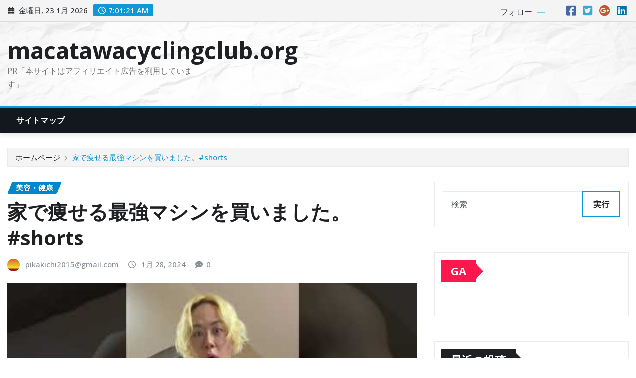

--- FILE ---
content_type: text/html; charset=UTF-8
request_url: https://macatawacyclingclub.org/%E5%AE%B6%E3%81%A7%E7%97%A9%E3%81%9B%E3%82%8B%E6%9C%80%E5%BC%B7%E3%83%9E%E3%82%B7%E3%83%B3%E3%82%92%E8%B2%B7%E3%81%84%E3%81%BE%E3%81%97%E3%81%9F%E3%80%82shorts/
body_size: 49134
content:
<!DOCTYPE html>
<html lang="ja">
<head>	
	<meta charset="UTF-8">
    <meta name="viewport" content="width=device-width, initial-scale=1">
    <meta http-equiv="x-ua-compatible" content="ie=edge">
	
		<link rel="pingback" href="https://macatawacyclingclub.org/xmlrpc.php">
	
			    <!-- PVC Template -->
    <script type="text/template" id="pvc-stats-view-template">
    <i class="pvc-stats-icon medium" aria-hidden="true"><svg aria-hidden="true" focusable="false" data-prefix="far" data-icon="chart-bar" role="img" xmlns="http://www.w3.org/2000/svg" viewBox="0 0 512 512" class="svg-inline--fa fa-chart-bar fa-w-16 fa-2x"><path fill="currentColor" d="M396.8 352h22.4c6.4 0 12.8-6.4 12.8-12.8V108.8c0-6.4-6.4-12.8-12.8-12.8h-22.4c-6.4 0-12.8 6.4-12.8 12.8v230.4c0 6.4 6.4 12.8 12.8 12.8zm-192 0h22.4c6.4 0 12.8-6.4 12.8-12.8V140.8c0-6.4-6.4-12.8-12.8-12.8h-22.4c-6.4 0-12.8 6.4-12.8 12.8v198.4c0 6.4 6.4 12.8 12.8 12.8zm96 0h22.4c6.4 0 12.8-6.4 12.8-12.8V204.8c0-6.4-6.4-12.8-12.8-12.8h-22.4c-6.4 0-12.8 6.4-12.8 12.8v134.4c0 6.4 6.4 12.8 12.8 12.8zM496 400H48V80c0-8.84-7.16-16-16-16H16C7.16 64 0 71.16 0 80v336c0 17.67 14.33 32 32 32h464c8.84 0 16-7.16 16-16v-16c0-8.84-7.16-16-16-16zm-387.2-48h22.4c6.4 0 12.8-6.4 12.8-12.8v-70.4c0-6.4-6.4-12.8-12.8-12.8h-22.4c-6.4 0-12.8 6.4-12.8 12.8v70.4c0 6.4 6.4 12.8 12.8 12.8z" class=""></path></svg></i>
	 <%= total_view %> total views	<% if ( today_view > 0 ) { %>
		<span class="views_today">,  <%= today_view %> views today</span>
	<% } %>
	</span>
	</script>
		    <meta name='robots' content='index, follow, max-image-preview:large, max-snippet:-1, max-video-preview:-1' />

	<!-- This site is optimized with the Yoast SEO plugin v26.6 - https://yoast.com/wordpress/plugins/seo/ -->
	<title>家で痩せる最強マシンを買いました。#shorts - macatawacyclingclub.org</title>
	<link rel="canonical" href="https://macatawacyclingclub.org/家で痩せる最強マシンを買いました。shorts/" />
	<meta property="og:locale" content="ja_JP" />
	<meta property="og:type" content="article" />
	<meta property="og:title" content="家で痩せる最強マシンを買いました。#shorts - macatawacyclingclub.org" />
	<meta property="og:description" content="山澤礼明オススメのサプリ「ビタパワー」 https://amzn.to/3mM6CUJ 山澤オススメ「ネイチャーカン」CBDオイルや筋肉をケアするマッスルバーム愛用中。HP→https://www.naturecan.j [&hellip;]" />
	<meta property="og:url" content="https://macatawacyclingclub.org/家で痩せる最強マシンを買いました。shorts/" />
	<meta property="og:site_name" content="macatawacyclingclub.org" />
	<meta property="article:published_time" content="2024-01-27T15:08:35+00:00" />
	<meta property="og:image" content="https://macatawacyclingclub.org/wp-content/uploads/2023/01/83106-8lc7_5UnjJA.jpg" />
	<meta property="og:image:width" content="480" />
	<meta property="og:image:height" content="360" />
	<meta property="og:image:type" content="image/jpeg" />
	<meta name="author" content="pikakichi2015@gmail.com" />
	<meta name="twitter:card" content="summary_large_image" />
	<meta name="twitter:label1" content="執筆者" />
	<meta name="twitter:data1" content="pikakichi2015@gmail.com" />
	<script type="application/ld+json" class="yoast-schema-graph">{"@context":"https://schema.org","@graph":[{"@type":"WebPage","@id":"https://macatawacyclingclub.org/%e5%ae%b6%e3%81%a7%e7%97%a9%e3%81%9b%e3%82%8b%e6%9c%80%e5%bc%b7%e3%83%9e%e3%82%b7%e3%83%b3%e3%82%92%e8%b2%b7%e3%81%84%e3%81%be%e3%81%97%e3%81%9f%e3%80%82shorts/","url":"https://macatawacyclingclub.org/%e5%ae%b6%e3%81%a7%e7%97%a9%e3%81%9b%e3%82%8b%e6%9c%80%e5%bc%b7%e3%83%9e%e3%82%b7%e3%83%b3%e3%82%92%e8%b2%b7%e3%81%84%e3%81%be%e3%81%97%e3%81%9f%e3%80%82shorts/","name":"家で痩せる最強マシンを買いました。#shorts - macatawacyclingclub.org","isPartOf":{"@id":"https://macatawacyclingclub.org/#website"},"primaryImageOfPage":{"@id":"https://macatawacyclingclub.org/%e5%ae%b6%e3%81%a7%e7%97%a9%e3%81%9b%e3%82%8b%e6%9c%80%e5%bc%b7%e3%83%9e%e3%82%b7%e3%83%b3%e3%82%92%e8%b2%b7%e3%81%84%e3%81%be%e3%81%97%e3%81%9f%e3%80%82shorts/#primaryimage"},"image":{"@id":"https://macatawacyclingclub.org/%e5%ae%b6%e3%81%a7%e7%97%a9%e3%81%9b%e3%82%8b%e6%9c%80%e5%bc%b7%e3%83%9e%e3%82%b7%e3%83%b3%e3%82%92%e8%b2%b7%e3%81%84%e3%81%be%e3%81%97%e3%81%9f%e3%80%82shorts/#primaryimage"},"thumbnailUrl":"https://macatawacyclingclub.org/wp-content/uploads/2023/01/83106-8lc7_5UnjJA.jpg","datePublished":"2024-01-27T15:08:35+00:00","author":{"@id":"https://macatawacyclingclub.org/#/schema/person/54883f0065a09a50118492f806bee01b"},"breadcrumb":{"@id":"https://macatawacyclingclub.org/%e5%ae%b6%e3%81%a7%e7%97%a9%e3%81%9b%e3%82%8b%e6%9c%80%e5%bc%b7%e3%83%9e%e3%82%b7%e3%83%b3%e3%82%92%e8%b2%b7%e3%81%84%e3%81%be%e3%81%97%e3%81%9f%e3%80%82shorts/#breadcrumb"},"inLanguage":"ja","potentialAction":[{"@type":"ReadAction","target":["https://macatawacyclingclub.org/%e5%ae%b6%e3%81%a7%e7%97%a9%e3%81%9b%e3%82%8b%e6%9c%80%e5%bc%b7%e3%83%9e%e3%82%b7%e3%83%b3%e3%82%92%e8%b2%b7%e3%81%84%e3%81%be%e3%81%97%e3%81%9f%e3%80%82shorts/"]}]},{"@type":"ImageObject","inLanguage":"ja","@id":"https://macatawacyclingclub.org/%e5%ae%b6%e3%81%a7%e7%97%a9%e3%81%9b%e3%82%8b%e6%9c%80%e5%bc%b7%e3%83%9e%e3%82%b7%e3%83%b3%e3%82%92%e8%b2%b7%e3%81%84%e3%81%be%e3%81%97%e3%81%9f%e3%80%82shorts/#primaryimage","url":"https://macatawacyclingclub.org/wp-content/uploads/2023/01/83106-8lc7_5UnjJA.jpg","contentUrl":"https://macatawacyclingclub.org/wp-content/uploads/2023/01/83106-8lc7_5UnjJA.jpg","width":480,"height":360},{"@type":"BreadcrumbList","@id":"https://macatawacyclingclub.org/%e5%ae%b6%e3%81%a7%e7%97%a9%e3%81%9b%e3%82%8b%e6%9c%80%e5%bc%b7%e3%83%9e%e3%82%b7%e3%83%b3%e3%82%92%e8%b2%b7%e3%81%84%e3%81%be%e3%81%97%e3%81%9f%e3%80%82shorts/#breadcrumb","itemListElement":[{"@type":"ListItem","position":1,"name":"Home","item":"https://macatawacyclingclub.org/"},{"@type":"ListItem","position":2,"name":"家で痩せる最強マシンを買いました。#shorts"}]},{"@type":"WebSite","@id":"https://macatawacyclingclub.org/#website","url":"https://macatawacyclingclub.org/","name":"macatawacyclingclub.org","description":"PR「本サイトはアフィリエイト広告を利用しています」","potentialAction":[{"@type":"SearchAction","target":{"@type":"EntryPoint","urlTemplate":"https://macatawacyclingclub.org/?s={search_term_string}"},"query-input":{"@type":"PropertyValueSpecification","valueRequired":true,"valueName":"search_term_string"}}],"inLanguage":"ja"},{"@type":"Person","@id":"https://macatawacyclingclub.org/#/schema/person/54883f0065a09a50118492f806bee01b","name":"pikakichi2015@gmail.com","image":{"@type":"ImageObject","inLanguage":"ja","@id":"https://macatawacyclingclub.org/#/schema/person/image/","url":"https://secure.gravatar.com/avatar/e9f51b1efe0c73e6f8c8110cce0fa47e1605abea3dbaeb9efa59282f3febcb64?s=96&d=mm&r=g","contentUrl":"https://secure.gravatar.com/avatar/e9f51b1efe0c73e6f8c8110cce0fa47e1605abea3dbaeb9efa59282f3febcb64?s=96&d=mm&r=g","caption":"pikakichi2015@gmail.com"},"sameAs":["https://macatawacyclingclub.org"],"url":"https://macatawacyclingclub.org/author/pikakichi2015gmail-com/"}]}</script>
	<!-- / Yoast SEO plugin. -->


<link rel='dns-prefetch' href='//fonts.googleapis.com' />
<link rel="alternate" type="application/rss+xml" title="macatawacyclingclub.org &raquo; フィード" href="https://macatawacyclingclub.org/feed/" />
<link rel="alternate" type="application/rss+xml" title="macatawacyclingclub.org &raquo; コメントフィード" href="https://macatawacyclingclub.org/comments/feed/" />
<link rel="alternate" type="application/rss+xml" title="macatawacyclingclub.org &raquo; 家で痩せる最強マシンを買いました。#shorts のコメントのフィード" href="https://macatawacyclingclub.org/%e5%ae%b6%e3%81%a7%e7%97%a9%e3%81%9b%e3%82%8b%e6%9c%80%e5%bc%b7%e3%83%9e%e3%82%b7%e3%83%b3%e3%82%92%e8%b2%b7%e3%81%84%e3%81%be%e3%81%97%e3%81%9f%e3%80%82shorts/feed/" />
<link rel="alternate" title="oEmbed (JSON)" type="application/json+oembed" href="https://macatawacyclingclub.org/wp-json/oembed/1.0/embed?url=https%3A%2F%2Fmacatawacyclingclub.org%2F%25e5%25ae%25b6%25e3%2581%25a7%25e7%2597%25a9%25e3%2581%259b%25e3%2582%258b%25e6%259c%2580%25e5%25bc%25b7%25e3%2583%259e%25e3%2582%25b7%25e3%2583%25b3%25e3%2582%2592%25e8%25b2%25b7%25e3%2581%2584%25e3%2581%25be%25e3%2581%2597%25e3%2581%259f%25e3%2580%2582shorts%2F" />
<link rel="alternate" title="oEmbed (XML)" type="text/xml+oembed" href="https://macatawacyclingclub.org/wp-json/oembed/1.0/embed?url=https%3A%2F%2Fmacatawacyclingclub.org%2F%25e5%25ae%25b6%25e3%2581%25a7%25e7%2597%25a9%25e3%2581%259b%25e3%2582%258b%25e6%259c%2580%25e5%25bc%25b7%25e3%2583%259e%25e3%2582%25b7%25e3%2583%25b3%25e3%2582%2592%25e8%25b2%25b7%25e3%2581%2584%25e3%2581%25be%25e3%2581%2597%25e3%2581%259f%25e3%2580%2582shorts%2F&#038;format=xml" />
<!-- macatawacyclingclub.org is managing ads with Advanced Ads 2.0.15 – https://wpadvancedads.com/ --><script id="macat-ready">
			window.advanced_ads_ready=function(e,a){a=a||"complete";var d=function(e){return"interactive"===a?"loading"!==e:"complete"===e};d(document.readyState)?e():document.addEventListener("readystatechange",(function(a){d(a.target.readyState)&&e()}),{once:"interactive"===a})},window.advanced_ads_ready_queue=window.advanced_ads_ready_queue||[];		</script>
		<style id='wp-img-auto-sizes-contain-inline-css' type='text/css'>
img:is([sizes=auto i],[sizes^="auto," i]){contain-intrinsic-size:3000px 1500px}
/*# sourceURL=wp-img-auto-sizes-contain-inline-css */
</style>
<style id='wp-emoji-styles-inline-css' type='text/css'>

	img.wp-smiley, img.emoji {
		display: inline !important;
		border: none !important;
		box-shadow: none !important;
		height: 1em !important;
		width: 1em !important;
		margin: 0 0.07em !important;
		vertical-align: -0.1em !important;
		background: none !important;
		padding: 0 !important;
	}
/*# sourceURL=wp-emoji-styles-inline-css */
</style>
<style id='wp-block-library-inline-css' type='text/css'>
:root{--wp-block-synced-color:#7a00df;--wp-block-synced-color--rgb:122,0,223;--wp-bound-block-color:var(--wp-block-synced-color);--wp-editor-canvas-background:#ddd;--wp-admin-theme-color:#007cba;--wp-admin-theme-color--rgb:0,124,186;--wp-admin-theme-color-darker-10:#006ba1;--wp-admin-theme-color-darker-10--rgb:0,107,160.5;--wp-admin-theme-color-darker-20:#005a87;--wp-admin-theme-color-darker-20--rgb:0,90,135;--wp-admin-border-width-focus:2px}@media (min-resolution:192dpi){:root{--wp-admin-border-width-focus:1.5px}}.wp-element-button{cursor:pointer}:root .has-very-light-gray-background-color{background-color:#eee}:root .has-very-dark-gray-background-color{background-color:#313131}:root .has-very-light-gray-color{color:#eee}:root .has-very-dark-gray-color{color:#313131}:root .has-vivid-green-cyan-to-vivid-cyan-blue-gradient-background{background:linear-gradient(135deg,#00d084,#0693e3)}:root .has-purple-crush-gradient-background{background:linear-gradient(135deg,#34e2e4,#4721fb 50%,#ab1dfe)}:root .has-hazy-dawn-gradient-background{background:linear-gradient(135deg,#faaca8,#dad0ec)}:root .has-subdued-olive-gradient-background{background:linear-gradient(135deg,#fafae1,#67a671)}:root .has-atomic-cream-gradient-background{background:linear-gradient(135deg,#fdd79a,#004a59)}:root .has-nightshade-gradient-background{background:linear-gradient(135deg,#330968,#31cdcf)}:root .has-midnight-gradient-background{background:linear-gradient(135deg,#020381,#2874fc)}:root{--wp--preset--font-size--normal:16px;--wp--preset--font-size--huge:42px}.has-regular-font-size{font-size:1em}.has-larger-font-size{font-size:2.625em}.has-normal-font-size{font-size:var(--wp--preset--font-size--normal)}.has-huge-font-size{font-size:var(--wp--preset--font-size--huge)}.has-text-align-center{text-align:center}.has-text-align-left{text-align:left}.has-text-align-right{text-align:right}.has-fit-text{white-space:nowrap!important}#end-resizable-editor-section{display:none}.aligncenter{clear:both}.items-justified-left{justify-content:flex-start}.items-justified-center{justify-content:center}.items-justified-right{justify-content:flex-end}.items-justified-space-between{justify-content:space-between}.screen-reader-text{border:0;clip-path:inset(50%);height:1px;margin:-1px;overflow:hidden;padding:0;position:absolute;width:1px;word-wrap:normal!important}.screen-reader-text:focus{background-color:#ddd;clip-path:none;color:#444;display:block;font-size:1em;height:auto;left:5px;line-height:normal;padding:15px 23px 14px;text-decoration:none;top:5px;width:auto;z-index:100000}html :where(.has-border-color){border-style:solid}html :where([style*=border-top-color]){border-top-style:solid}html :where([style*=border-right-color]){border-right-style:solid}html :where([style*=border-bottom-color]){border-bottom-style:solid}html :where([style*=border-left-color]){border-left-style:solid}html :where([style*=border-width]){border-style:solid}html :where([style*=border-top-width]){border-top-style:solid}html :where([style*=border-right-width]){border-right-style:solid}html :where([style*=border-bottom-width]){border-bottom-style:solid}html :where([style*=border-left-width]){border-left-style:solid}html :where(img[class*=wp-image-]){height:auto;max-width:100%}:where(figure){margin:0 0 1em}html :where(.is-position-sticky){--wp-admin--admin-bar--position-offset:var(--wp-admin--admin-bar--height,0px)}@media screen and (max-width:600px){html :where(.is-position-sticky){--wp-admin--admin-bar--position-offset:0px}}

/*# sourceURL=wp-block-library-inline-css */
</style><style id='global-styles-inline-css' type='text/css'>
:root{--wp--preset--aspect-ratio--square: 1;--wp--preset--aspect-ratio--4-3: 4/3;--wp--preset--aspect-ratio--3-4: 3/4;--wp--preset--aspect-ratio--3-2: 3/2;--wp--preset--aspect-ratio--2-3: 2/3;--wp--preset--aspect-ratio--16-9: 16/9;--wp--preset--aspect-ratio--9-16: 9/16;--wp--preset--color--black: #000000;--wp--preset--color--cyan-bluish-gray: #abb8c3;--wp--preset--color--white: #ffffff;--wp--preset--color--pale-pink: #f78da7;--wp--preset--color--vivid-red: #cf2e2e;--wp--preset--color--luminous-vivid-orange: #ff6900;--wp--preset--color--luminous-vivid-amber: #fcb900;--wp--preset--color--light-green-cyan: #7bdcb5;--wp--preset--color--vivid-green-cyan: #00d084;--wp--preset--color--pale-cyan-blue: #8ed1fc;--wp--preset--color--vivid-cyan-blue: #0693e3;--wp--preset--color--vivid-purple: #9b51e0;--wp--preset--gradient--vivid-cyan-blue-to-vivid-purple: linear-gradient(135deg,rgb(6,147,227) 0%,rgb(155,81,224) 100%);--wp--preset--gradient--light-green-cyan-to-vivid-green-cyan: linear-gradient(135deg,rgb(122,220,180) 0%,rgb(0,208,130) 100%);--wp--preset--gradient--luminous-vivid-amber-to-luminous-vivid-orange: linear-gradient(135deg,rgb(252,185,0) 0%,rgb(255,105,0) 100%);--wp--preset--gradient--luminous-vivid-orange-to-vivid-red: linear-gradient(135deg,rgb(255,105,0) 0%,rgb(207,46,46) 100%);--wp--preset--gradient--very-light-gray-to-cyan-bluish-gray: linear-gradient(135deg,rgb(238,238,238) 0%,rgb(169,184,195) 100%);--wp--preset--gradient--cool-to-warm-spectrum: linear-gradient(135deg,rgb(74,234,220) 0%,rgb(151,120,209) 20%,rgb(207,42,186) 40%,rgb(238,44,130) 60%,rgb(251,105,98) 80%,rgb(254,248,76) 100%);--wp--preset--gradient--blush-light-purple: linear-gradient(135deg,rgb(255,206,236) 0%,rgb(152,150,240) 100%);--wp--preset--gradient--blush-bordeaux: linear-gradient(135deg,rgb(254,205,165) 0%,rgb(254,45,45) 50%,rgb(107,0,62) 100%);--wp--preset--gradient--luminous-dusk: linear-gradient(135deg,rgb(255,203,112) 0%,rgb(199,81,192) 50%,rgb(65,88,208) 100%);--wp--preset--gradient--pale-ocean: linear-gradient(135deg,rgb(255,245,203) 0%,rgb(182,227,212) 50%,rgb(51,167,181) 100%);--wp--preset--gradient--electric-grass: linear-gradient(135deg,rgb(202,248,128) 0%,rgb(113,206,126) 100%);--wp--preset--gradient--midnight: linear-gradient(135deg,rgb(2,3,129) 0%,rgb(40,116,252) 100%);--wp--preset--font-size--small: 13px;--wp--preset--font-size--medium: 20px;--wp--preset--font-size--large: 36px;--wp--preset--font-size--x-large: 42px;--wp--preset--spacing--20: 0.44rem;--wp--preset--spacing--30: 0.67rem;--wp--preset--spacing--40: 1rem;--wp--preset--spacing--50: 1.5rem;--wp--preset--spacing--60: 2.25rem;--wp--preset--spacing--70: 3.38rem;--wp--preset--spacing--80: 5.06rem;--wp--preset--shadow--natural: 6px 6px 9px rgba(0, 0, 0, 0.2);--wp--preset--shadow--deep: 12px 12px 50px rgba(0, 0, 0, 0.4);--wp--preset--shadow--sharp: 6px 6px 0px rgba(0, 0, 0, 0.2);--wp--preset--shadow--outlined: 6px 6px 0px -3px rgb(255, 255, 255), 6px 6px rgb(0, 0, 0);--wp--preset--shadow--crisp: 6px 6px 0px rgb(0, 0, 0);}:where(.is-layout-flex){gap: 0.5em;}:where(.is-layout-grid){gap: 0.5em;}body .is-layout-flex{display: flex;}.is-layout-flex{flex-wrap: wrap;align-items: center;}.is-layout-flex > :is(*, div){margin: 0;}body .is-layout-grid{display: grid;}.is-layout-grid > :is(*, div){margin: 0;}:where(.wp-block-columns.is-layout-flex){gap: 2em;}:where(.wp-block-columns.is-layout-grid){gap: 2em;}:where(.wp-block-post-template.is-layout-flex){gap: 1.25em;}:where(.wp-block-post-template.is-layout-grid){gap: 1.25em;}.has-black-color{color: var(--wp--preset--color--black) !important;}.has-cyan-bluish-gray-color{color: var(--wp--preset--color--cyan-bluish-gray) !important;}.has-white-color{color: var(--wp--preset--color--white) !important;}.has-pale-pink-color{color: var(--wp--preset--color--pale-pink) !important;}.has-vivid-red-color{color: var(--wp--preset--color--vivid-red) !important;}.has-luminous-vivid-orange-color{color: var(--wp--preset--color--luminous-vivid-orange) !important;}.has-luminous-vivid-amber-color{color: var(--wp--preset--color--luminous-vivid-amber) !important;}.has-light-green-cyan-color{color: var(--wp--preset--color--light-green-cyan) !important;}.has-vivid-green-cyan-color{color: var(--wp--preset--color--vivid-green-cyan) !important;}.has-pale-cyan-blue-color{color: var(--wp--preset--color--pale-cyan-blue) !important;}.has-vivid-cyan-blue-color{color: var(--wp--preset--color--vivid-cyan-blue) !important;}.has-vivid-purple-color{color: var(--wp--preset--color--vivid-purple) !important;}.has-black-background-color{background-color: var(--wp--preset--color--black) !important;}.has-cyan-bluish-gray-background-color{background-color: var(--wp--preset--color--cyan-bluish-gray) !important;}.has-white-background-color{background-color: var(--wp--preset--color--white) !important;}.has-pale-pink-background-color{background-color: var(--wp--preset--color--pale-pink) !important;}.has-vivid-red-background-color{background-color: var(--wp--preset--color--vivid-red) !important;}.has-luminous-vivid-orange-background-color{background-color: var(--wp--preset--color--luminous-vivid-orange) !important;}.has-luminous-vivid-amber-background-color{background-color: var(--wp--preset--color--luminous-vivid-amber) !important;}.has-light-green-cyan-background-color{background-color: var(--wp--preset--color--light-green-cyan) !important;}.has-vivid-green-cyan-background-color{background-color: var(--wp--preset--color--vivid-green-cyan) !important;}.has-pale-cyan-blue-background-color{background-color: var(--wp--preset--color--pale-cyan-blue) !important;}.has-vivid-cyan-blue-background-color{background-color: var(--wp--preset--color--vivid-cyan-blue) !important;}.has-vivid-purple-background-color{background-color: var(--wp--preset--color--vivid-purple) !important;}.has-black-border-color{border-color: var(--wp--preset--color--black) !important;}.has-cyan-bluish-gray-border-color{border-color: var(--wp--preset--color--cyan-bluish-gray) !important;}.has-white-border-color{border-color: var(--wp--preset--color--white) !important;}.has-pale-pink-border-color{border-color: var(--wp--preset--color--pale-pink) !important;}.has-vivid-red-border-color{border-color: var(--wp--preset--color--vivid-red) !important;}.has-luminous-vivid-orange-border-color{border-color: var(--wp--preset--color--luminous-vivid-orange) !important;}.has-luminous-vivid-amber-border-color{border-color: var(--wp--preset--color--luminous-vivid-amber) !important;}.has-light-green-cyan-border-color{border-color: var(--wp--preset--color--light-green-cyan) !important;}.has-vivid-green-cyan-border-color{border-color: var(--wp--preset--color--vivid-green-cyan) !important;}.has-pale-cyan-blue-border-color{border-color: var(--wp--preset--color--pale-cyan-blue) !important;}.has-vivid-cyan-blue-border-color{border-color: var(--wp--preset--color--vivid-cyan-blue) !important;}.has-vivid-purple-border-color{border-color: var(--wp--preset--color--vivid-purple) !important;}.has-vivid-cyan-blue-to-vivid-purple-gradient-background{background: var(--wp--preset--gradient--vivid-cyan-blue-to-vivid-purple) !important;}.has-light-green-cyan-to-vivid-green-cyan-gradient-background{background: var(--wp--preset--gradient--light-green-cyan-to-vivid-green-cyan) !important;}.has-luminous-vivid-amber-to-luminous-vivid-orange-gradient-background{background: var(--wp--preset--gradient--luminous-vivid-amber-to-luminous-vivid-orange) !important;}.has-luminous-vivid-orange-to-vivid-red-gradient-background{background: var(--wp--preset--gradient--luminous-vivid-orange-to-vivid-red) !important;}.has-very-light-gray-to-cyan-bluish-gray-gradient-background{background: var(--wp--preset--gradient--very-light-gray-to-cyan-bluish-gray) !important;}.has-cool-to-warm-spectrum-gradient-background{background: var(--wp--preset--gradient--cool-to-warm-spectrum) !important;}.has-blush-light-purple-gradient-background{background: var(--wp--preset--gradient--blush-light-purple) !important;}.has-blush-bordeaux-gradient-background{background: var(--wp--preset--gradient--blush-bordeaux) !important;}.has-luminous-dusk-gradient-background{background: var(--wp--preset--gradient--luminous-dusk) !important;}.has-pale-ocean-gradient-background{background: var(--wp--preset--gradient--pale-ocean) !important;}.has-electric-grass-gradient-background{background: var(--wp--preset--gradient--electric-grass) !important;}.has-midnight-gradient-background{background: var(--wp--preset--gradient--midnight) !important;}.has-small-font-size{font-size: var(--wp--preset--font-size--small) !important;}.has-medium-font-size{font-size: var(--wp--preset--font-size--medium) !important;}.has-large-font-size{font-size: var(--wp--preset--font-size--large) !important;}.has-x-large-font-size{font-size: var(--wp--preset--font-size--x-large) !important;}
/*# sourceURL=global-styles-inline-css */
</style>

<style id='classic-theme-styles-inline-css' type='text/css'>
/*! This file is auto-generated */
.wp-block-button__link{color:#fff;background-color:#32373c;border-radius:9999px;box-shadow:none;text-decoration:none;padding:calc(.667em + 2px) calc(1.333em + 2px);font-size:1.125em}.wp-block-file__button{background:#32373c;color:#fff;text-decoration:none}
/*# sourceURL=/wp-includes/css/classic-themes.min.css */
</style>
<link rel='stylesheet' id='a3-pvc-style-css' href='https://macatawacyclingclub.org/wp-content/plugins/page-views-count/assets/css/style.min.css?ver=2.8.7' type='text/css' media='all' />
<link rel='stylesheet' id='diypro-youtuner-post-css-css' href='https://macatawacyclingclub.org/wp-content/plugins/youtuner/style/diypro_youtuner_post.css?ver=6.9' type='text/css' media='all' />
<link rel='stylesheet' id='ez-toc-css' href='https://macatawacyclingclub.org/wp-content/plugins/easy-table-of-contents/assets/css/screen.min.css?ver=2.0.79.2' type='text/css' media='all' />
<style id='ez-toc-inline-css' type='text/css'>
div#ez-toc-container .ez-toc-title {font-size: 120%;}div#ez-toc-container .ez-toc-title {font-weight: 500;}div#ez-toc-container ul li , div#ez-toc-container ul li a {font-size: 95%;}div#ez-toc-container ul li , div#ez-toc-container ul li a {font-weight: 500;}div#ez-toc-container nav ul ul li {font-size: 90%;}.ez-toc-box-title {font-weight: bold; margin-bottom: 10px; text-align: center; text-transform: uppercase; letter-spacing: 1px; color: #666; padding-bottom: 5px;position:absolute;top:-4%;left:5%;background-color: inherit;transition: top 0.3s ease;}.ez-toc-box-title.toc-closed {top:-25%;}
.ez-toc-container-direction {direction: ltr;}.ez-toc-counter ul{counter-reset: item ;}.ez-toc-counter nav ul li a::before {content: counters(item, '.', decimal) '. ';display: inline-block;counter-increment: item;flex-grow: 0;flex-shrink: 0;margin-right: .2em; float: left; }.ez-toc-widget-direction {direction: ltr;}.ez-toc-widget-container ul{counter-reset: item ;}.ez-toc-widget-container nav ul li a::before {content: counters(item, '.', decimal) '. ';display: inline-block;counter-increment: item;flex-grow: 0;flex-shrink: 0;margin-right: .2em; float: left; }
/*# sourceURL=ez-toc-inline-css */
</style>
<link rel='stylesheet' id='yyi_rinker_stylesheet-css' href='https://macatawacyclingclub.org/wp-content/plugins/yyi-rinker/css/style.css?v=1.11.1&#038;ver=6.9' type='text/css' media='all' />
<link rel='stylesheet' id='bootstrap-css' href='https://macatawacyclingclub.org/wp-content/themes/newsexo/assets/css/bootstrap.css?ver=6.9' type='text/css' media='all' />
<link rel='stylesheet' id='font-awesome-min-css' href='https://macatawacyclingclub.org/wp-content/themes/newsexo/assets/css/font-awesome/css/font-awesome.min.css?ver=4.7.0' type='text/css' media='all' />
<link rel='stylesheet' id='newsexo-style-css' href='https://macatawacyclingclub.org/wp-content/themes/newsexo/style.css?ver=6.9' type='text/css' media='all' />
<link rel='stylesheet' id='theme-default-css' href='https://macatawacyclingclub.org/wp-content/themes/newsexo/assets/css/theme-default.css?ver=6.9' type='text/css' media='all' />
<link rel='stylesheet' id='newsexo-animate-css-css' href='https://macatawacyclingclub.org/wp-content/themes/newsexo/assets/css/animate.css?ver=6.9' type='text/css' media='all' />
<link rel='stylesheet' id='owl.carousel-css-css' href='https://macatawacyclingclub.org/wp-content/themes/newsexo/assets/css/owl.carousel.css?ver=6.9' type='text/css' media='all' />
<link rel='stylesheet' id='bootstrap-smartmenus-css-css' href='https://macatawacyclingclub.org/wp-content/themes/newsexo/assets/css/jquery.smartmenus.bootstrap-4.css?ver=6.9' type='text/css' media='all' />
<link rel='stylesheet' id='newsexo-google-fonts-css' href='//fonts.googleapis.com/css?family=ABeeZee%7CAbel%7CAbril+Fatface%7CAclonica%7CAcme%7CActor%7CAdamina%7CAdvent+Pro%7CAguafina+Script%7CAkronim%7CAladin%7CAldrich%7CAlef%7CAlegreya%7CAlegreya+SC%7CAlegreya+Sans%7CAlegreya+Sans+SC%7CAlex+Brush%7CAlfa+Slab+One%7CAlice%7CAlike%7CAlike+Angular%7CAllan%7CAllerta%7CAllerta+Stencil%7CAllura%7CAlmendra%7CAlmendra+Display%7CAlmendra+SC%7CAmarante%7CAmaranth%7CAmatic+SC%7CAmatica+SC%7CAmethysta%7CAmiko%7CAmiri%7CAmita%7CAnaheim%7CAndada%7CAndika%7CAngkor%7CAnnie+Use+Your+Telescope%7CAnonymous+Pro%7CAntic%7CAntic+Didone%7CAntic+Slab%7CAnton%7CArapey%7CArbutus%7CArbutus+Slab%7CArchitects+Daughter%7CArchivo+Black%7CArchivo+Narrow%7CAref+Ruqaa%7CArima+Madurai%7CArimo%7CArizonia%7CArmata%7CArtifika%7CArvo%7CArya%7CAsap%7CAsar%7CAsset%7CAssistant%7CAstloch%7CAsul%7CAthiti%7CAtma%7CAtomic+Age%7CAubrey%7CAudiowide%7CAutour+One%7CAverage%7CAverage+Sans%7CAveria+Gruesa+Libre%7CAveria+Libre%7CAveria+Sans+Libre%7CAveria+Serif+Libre%7CBad+Script%7CBaloo%7CBaloo+Bhai%7CBaloo+Da%7CBaloo+Thambi%7CBalthazar%7CBangers%7CBarlow%7CBasic%7CBattambang%7CBaumans%7CBayon%7CBelgrano%7CBelleza%7CBenchNine%7CBentham%7CBerkshire+Swash%7CBevan%7CBigelow+Rules%7CBigshot+One%7CBilbo%7CBilbo+Swash+Caps%7CBioRhyme%7CBioRhyme+Expanded%7CBiryani%7CBitter%7CBlack+Ops+One%7CBokor%7CBonbon%7CBoogaloo%7CBowlby+One%7CBowlby+One+SC%7CBrawler%7CBree+Serif%7CBubblegum+Sans%7CBubbler+One%7CBuda%7CBuenard%7CBungee%7CBungee+Hairline%7CBungee+Inline%7CBungee+Outline%7CBungee+Shade%7CButcherman%7CButterfly+Kids%7CCabin%7CCabin+Condensed%7CCabin+Sketch%7CCaesar+Dressing%7CCagliostro%7CCairo%7CCalligraffitti%7CCambay%7CCambo%7CCandal%7CCantarell%7CCantata+One%7CCantora+One%7CCapriola%7CCardo%7CCarme%7CCarrois+Gothic%7CCarrois+Gothic+SC%7CCarter+One%7CCatamaran%7CCaudex%7CCaveat%7CCaveat+Brush%7CCedarville+Cursive%7CCeviche+One%7CChanga%7CChanga+One%7CChango%7CChathura%7CChau+Philomene+One%7CChela+One%7CChelsea+Market%7CChenla%7CCherry+Cream+Soda%7CCherry+Swash%7CChewy%7CChicle%7CChivo%7CChonburi%7CCinzel%7CCinzel+Decorative%7CClicker+Script%7CCoda%7CCoda+Caption%7CCodystar%7CCoiny%7CCombo%7CComfortaa%7CComing+Soon%7CConcert+One%7CCondiment%7CContent%7CContrail+One%7CConvergence%7CCookie%7CCopse%7CCorben%7CCormorant%7CCormorant+Garamond%7CCormorant+Infant%7CCormorant+SC%7CCormorant+Unicase%7CCormorant+Upright%7CCourgette%7CCousine%7CCoustard%7CCovered+By+Your+Grace%7CCrafty+Girls%7CCreepster%7CCrete+Round%7CCrimson+Text%7CCroissant+One%7CCrushed%7CCuprum%7CCutive%7CCutive+Mono%7CDamion%7CDancing+Script%7CDangrek%7CDavid+Libre%7CDawning+of+a+New+Day%7CDays+One%7CDekko%7CDelius%7CDelius+Swash+Caps%7CDelius+Unicase%7CDella+Respira%7CDenk+One%7CDevonshire%7CDhurjati%7CDidact+Gothic%7CDiplomata%7CDiplomata+SC%7CDomine%7CDonegal+One%7CDoppio+One%7CDorsa%7CDosis%7CDr+Sugiyama%7CDroid+Sans%7CDroid+Sans+Mono%7CDroid+Serif%7CDuru+Sans%7CDynalight%7CEB+Garamond%7CEagle+Lake%7CEater%7CEconomica%7CEczar%7CEk+Mukta%7CEl+Messiri%7CElectrolize%7CElsie%7CElsie+Swash+Caps%7CEmblema+One%7CEmilys+Candy%7CEncode+Sans%7CEngagement%7CEnglebert%7CEnriqueta%7CErica+One%7CEsteban%7CEuphoria+Script%7CEwert%7CExo%7CExo+2%7CExpletus+Sans%7CFanwood+Text%7CFarsan%7CFascinate%7CFascinate+Inline%7CFaster+One%7CFasthand%7CFauna+One%7CFederant%7CFedero%7CFelipa%7CFenix%7CFinger+Paint%7CFira+Mono%7CFira+Sans%7CFjalla+One%7CFjord+One%7CFlamenco%7CFlavors%7CFondamento%7CFontdiner+Swanky%7CForum%7CFrancois+One%7CFrank+Ruhl+Libre%7CFreckle+Face%7CFredericka+the+Great%7CFredoka+One%7CFreehand%7CFresca%7CFrijole%7CFruktur%7CFugaz+One%7CGFS+Didot%7CGFS+Neohellenic%7CGabriela%7CGafata%7CGalada%7CGaldeano%7CGalindo%7CGentium+Basic%7CGentium+Book+Basic%7CGeo%7CGeostar%7CGeostar+Fill%7CGermania+One%7CGidugu%7CGilda+Display%7CGive+You+Glory%7CGlass+Antiqua%7CGlegoo%7CGloria+Hallelujah%7CGoblin+One%7CGochi+Hand%7CGorditas%7CGoudy+Bookletter+1911%7CGraduate%7CGrand+Hotel%7CGravitas+One%7CGreat+Vibes%7CGriffy%7CGruppo%7CGudea%7CGurajada%7CHabibi%7CHalant%7CHammersmith+One%7CHanalei%7CHanalei+Fill%7CHandlee%7CHanuman%7CHappy+Monkey%7CHarmattan%7CHeadland+One%7CHeebo%7CHenny+Penny%7CHerr+Von+Muellerhoff%7CHind%7CHind+Guntur%7CHind+Madurai%7CHind+Siliguri%7CHind+Vadodara%7CHoltwood+One+SC%7CHomemade+Apple%7CHomenaje%7CIM+Fell+DW+Pica%7CIM+Fell+DW+Pica+SC%7CIM+Fell+Double+Pica%7CIM+Fell+Double+Pica+SC%7CIM+Fell+English%7CIM+Fell+English+SC%7CIM+Fell+French+Canon%7CIM+Fell+French+Canon+SC%7CIM+Fell+Great+Primer%7CIM+Fell+Great+Primer+SC%7CIceberg%7CIceland%7CImprima%7CInconsolata%7CInder%7CIndie+Flower%7CInika%7CInknut+Antiqua%7CIrish+Grover%7CIstok+Web%7CItaliana%7CItalianno%7CItim%7CJacques+Francois%7CJacques+Francois+Shadow%7CJaldi%7CJim+Nightshade%7CJockey+One%7CJolly+Lodger%7CJomhuria%7CJosefin+Sans%7CJosefin+Slab%7CJoti+One%7CJudson%7CJulee%7CJulius+Sans+One%7CJunge%7CJura%7CJust+Another+Hand%7CJust+Me+Again+Down+Here%7CKadwa%7CKalam%7CKameron%7CKanit%7CKantumruy%7CKarla%7CKarma%7CKatibeh%7CKaushan+Script%7CKavivanar%7CKavoon%7CKdam+Thmor%7CKeania+One%7CKelly+Slab%7CKenia%7CKhand%7CKhmer%7CKhula%7CKite+One%7CKnewave%7CKotta+One%7CKoulen%7CKranky%7CKreon%7CKristi%7CKrona+One%7CKumar+One%7CKumar+One+Outline%7CKurale%7CLa+Belle+Aurore%7CLaila%7CLakki+Reddy%7CLalezar%7CLancelot%7CLateef%7CLato%7CLeague+Script%7CLeckerli+One%7CLedger%7CLekton%7CLemon%7CLemonada%7CLibre+Baskerville%7CLibre+Franklin%7CLife+Savers%7CLilita+One%7CLily+Script+One%7CLimelight%7CLinden+Hill%7CLobster%7CLobster+Two%7CLondrina+Outline%7CLondrina+Shadow%7CLondrina+Sketch%7CLondrina+Solid%7CLora%7CLove+Ya+Like+A+Sister%7CLoved+by+the+King%7CLovers+Quarrel%7CLuckiest+Guy%7CLusitana%7CLustria%7CMacondo%7CMacondo+Swash+Caps%7CMada%7CMagra%7CMaiden+Orange%7CMaitree%7CMako%7CMallanna%7CMandali%7CMarcellus%7CMarcellus+SC%7CMarck+Script%7CMargarine%7CMarko+One%7CMarmelad%7CMartel%7CMartel+Sans%7CMarvel%7CMate%7CMate+SC%7CMaven+Pro%7CMcLaren%7CMeddon%7CMedievalSharp%7CMedula+One%7CMeera+Inimai%7CMegrim%7CMeie+Script%7CMerienda%7CMerienda+One%7CMerriweather%7CMerriweather+Sans%7CMetal%7CMetal+Mania%7CMetamorphous%7CMetrophobic%7CMichroma%7CMilonga%7CMiltonian%7CMiltonian+Tattoo%7CMiniver%7CMiriam+Libre%7CMirza%7CMiss+Fajardose%7CMitr%7CModak%7CModern+Antiqua%7CMogra%7CMolengo%7CMolle%7CMonda%7CMonofett%7CMonoton%7CMonsieur+La+Doulaise%7CMontaga%7CMontez%7CMontserrat%7CMontserrat+Alternates%7CMontserrat+Subrayada%7CMoul%7CMoulpali%7CMountains+of+Christmas%7CMouse+Memoirs%7CMr+Bedfort%7CMr+Dafoe%7CMr+De+Haviland%7CMrs+Saint+Delafield%7CMrs+Sheppards%7CMukta+Vaani%7CMuli%7CMystery+Quest%7CNTR%7CNeucha%7CNeuton%7CNew+Rocker%7CNews+Cycle%7CNiconne%7CNixie+One%7CNobile%7CNokora%7CNorican%7CNosifer%7CNothing+You+Could+Do%7CNoticia+Text%7CNoto+Sans%7CNoto+Serif%7CNova+Cut%7CNova+Flat%7CNova+Mono%7CNova+Oval%7CNova+Round%7CNova+Script%7CNova+Slim%7CNova+Square%7CNumans%7CNunito%7COdor+Mean+Chey%7COffside%7COld+Standard+TT%7COldenburg%7COleo+Script%7COleo+Script+Swash+Caps%7COpen+Sans%7COpen+Sans+Condensed%7COranienbaum%7COrbitron%7COregano%7COrienta%7COriginal+Surfer%7COswald%7COver+the+Rainbow%7COverlock%7COverlock+SC%7COvo%7COxygen%7COxygen+Mono%7CPT+Mono%7CPT+Sans%7CPT+Sans+Caption%7CPT+Sans+Narrow%7CPT+Serif%7CPT+Serif+Caption%7CPacifico%7CPalanquin%7CPalanquin+Dark%7CPaprika%7CParisienne%7CPassero+One%7CPassion+One%7CPathway+Gothic+One%7CPatrick+Hand%7CPatrick+Hand+SC%7CPattaya%7CPatua+One%7CPavanam%7CPaytone+One%7CPeddana%7CPeralta%7CPermanent+Marker%7CPetit+Formal+Script%7CPetrona%7CPhilosopher%7CPiedra%7CPinyon+Script%7CPirata+One%7CPlaster%7CPlay%7CPlayball%7CPlayfair+Display%7CPlayfair+Display+SC%7CPodkova%7CPoiret+One%7CPoller+One%7CPoly%7CPompiere%7CPontano+Sans%7CPoppins%7CPort+Lligat+Sans%7CPort+Lligat+Slab%7CPragati+Narrow%7CPrata%7CPreahvihear%7CPress+Start+2P%7CPridi%7CPrincess+Sofia%7CProciono%7CPrompt%7CProsto+One%7CProza+Libre%7CPuritan%7CPurple+Purse%7CQuando%7CQuantico%7CQuattrocento%7CQuattrocento+Sans%7CQuestrial%7CQuicksand%7CQuintessential%7CQwigley%7CRacing+Sans+One%7CRadley%7CRajdhani%7CRakkas%7CRaleway%7CRaleway+Dots%7CRamabhadra%7CRamaraja%7CRambla%7CRammetto+One%7CRanchers%7CRancho%7CRanga%7CRasa%7CRationale%7CRavi+Prakash%7CRedressed%7CReem+Kufi%7CReenie+Beanie%7CRevalia%7CRhodium+Libre%7CRibeye%7CRibeye+Marrow%7CRighteous%7CRisque%7CRoboto%7CRoboto+Condensed%7CRoboto+Mono%7CRoboto+Slab%7CRochester%7CRock+Salt%7CRokkitt%7CRomanesco%7CRopa+Sans%7CRosario%7CRosarivo%7CRouge+Script%7CRozha+One%7CRubik%7CRubik+Mono+One%7CRubik+One%7CRuda%7CRufina%7CRuge+Boogie%7CRuluko%7CRum+Raisin%7CRuslan+Display%7CRusso+One%7CRuthie%7CRye%7CSacramento%7CSahitya%7CSail%7CSalsa%7CSanchez%7CSancreek%7CSansita+One%7CSarala%7CSarina%7CSarpanch%7CSatisfy%7CScada%7CScheherazade%7CSchoolbell%7CScope+One%7CSeaweed+Script%7CSecular+One%7CSevillana%7CSeymour+One%7CShadows+Into+Light%7CShadows+Into+Light+Two%7CShanti%7CShare%7CShare+Tech%7CShare+Tech+Mono%7CShojumaru%7CShort+Stack%7CShrikhand%7CSiemreap%7CSigmar+One%7CSignika%7CSignika+Negative%7CSimonetta%7CSintony%7CSirin+Stencil%7CSix+Caps%7CSkranji%7CSlabo+13px%7CSlabo+27px%7CSlackey%7CSmokum%7CSmythe%7CSniglet%7CSnippet%7CSnowburst+One%7CSofadi+One%7CSofia%7CSonsie+One%7CSorts+Mill+Goudy%7CSource+Code+Pro%7CSource+Sans+Pro%7CSource+Serif+Pro%7CSpace+Mono%7CSpecial+Elite%7CSpicy+Rice%7CSpinnaker%7CSpirax%7CSquada+One%7CSree+Krushnadevaraya%7CSriracha%7CStalemate%7CStalinist+One%7CStardos+Stencil%7CStint+Ultra+Condensed%7CStint+Ultra+Expanded%7CStoke%7CStrait%7CSue+Ellen+Francisco%7CSuez+One%7CSumana%7CSunshiney%7CSupermercado+One%7CSura%7CSuranna%7CSuravaram%7CSuwannaphum%7CSwanky+and+Moo+Moo%7CSyncopate%7CTangerine%7CTaprom%7CTauri%7CTaviraj%7CTeko%7CTelex%7CTenali+Ramakrishna%7CTenor+Sans%7CText+Me+One%7CThe+Girl+Next+Door%7CTienne%7CTillana%7CTimmana%7CTinos%7CTitan+One%7CTitillium+Web%7CTrade+Winds%7CTrirong%7CTrocchi%7CTrochut%7CTrykker%7CTulpen+One%7CUbuntu%7CUbuntu+Condensed%7CUbuntu+Mono%7CUltra%7CUncial+Antiqua%7CUnderdog%7CUnica+One%7CUnifrakturCook%7CUnifrakturMaguntia%7CUnkempt%7CUnlock%7CUnna%7CVT323%7CVampiro+One%7CVarela%7CVarela+Round%7CVast+Shadow%7CVesper+Libre%7CVibur%7CVidaloka%7CViga%7CVoces%7CVolkhov%7CVollkorn%7CVoltaire%7CWaiting+for+the+Sunrise%7CWallpoet%7CWalter+Turncoat%7CWarnes%7CWellfleet%7CWendy+One%7CWire+One%7CWork+Sans%7CYanone+Kaffeesatz%7CYantramanav%7CYatra+One%7CYellowtail%7CYeseva+One%7CYesteryear%7CYrsa%7CZeyada&#038;subset=latin%2Clatin-ext' type='text/css' media='all' />
<link rel='stylesheet' id='newsexo-font-css' href='https://fonts.googleapis.com/css2?family=Open+Sans%3Aital%2Cwght%400%2C300%3B0%2C400%3B0%2C500%3B0%2C600%3B0%2C700%3B0%2C800%3B1%2C300%3B1%2C400%3B1%2C500%3B1%2C600%3B1%2C700%3B1%2C800&#038;display=swap&#038;ver=6.9' type='text/css' media='all' />
<link rel='stylesheet' id='wp-associate-post-r2-css' href='https://macatawacyclingclub.org/wp-content/plugins/wp-associate-post-r2/css/skin-standard.css?ver=5.0.0' type='text/css' media='all' />
<link rel='stylesheet' id='a3pvc-css' href='//macatawacyclingclub.org/wp-content/uploads/sass/pvc.min.css?ver=1766818238' type='text/css' media='all' />
<script type="text/javascript" src="https://macatawacyclingclub.org/wp-includes/js/jquery/jquery.min.js?ver=3.7.1" id="jquery-core-js"></script>
<script type="text/javascript" src="https://macatawacyclingclub.org/wp-includes/js/jquery/jquery-migrate.min.js?ver=3.4.1" id="jquery-migrate-js"></script>
<script type="text/javascript" src="https://macatawacyclingclub.org/wp-includes/js/underscore.min.js?ver=1.13.7" id="underscore-js"></script>
<script type="text/javascript" src="https://macatawacyclingclub.org/wp-includes/js/backbone.min.js?ver=1.6.0" id="backbone-js"></script>
<script type="text/javascript" id="a3-pvc-backbone-js-extra">
/* <![CDATA[ */
var pvc_vars = {"rest_api_url":"https://macatawacyclingclub.org/wp-json/pvc/v1","ajax_url":"https://macatawacyclingclub.org/wp-admin/admin-ajax.php","security":"5442a9a555","ajax_load_type":"rest_api"};
//# sourceURL=a3-pvc-backbone-js-extra
/* ]]> */
</script>
<script type="text/javascript" src="https://macatawacyclingclub.org/wp-content/plugins/page-views-count/assets/js/pvc.backbone.min.js?ver=2.8.7" id="a3-pvc-backbone-js"></script>
<script type="text/javascript" src="https://macatawacyclingclub.org/wp-content/plugins/related-posts-thumbnails/assets/js/front.min.js?ver=4.3.1" id="rpt_front_style-js"></script>
<script type="text/javascript" src="https://macatawacyclingclub.org/wp-content/plugins/related-posts-thumbnails/assets/js/lazy-load.js?ver=4.3.1" id="rpt-lazy-load-js"></script>
<script type="text/javascript" src="https://macatawacyclingclub.org/wp-content/themes/newsexo/assets/js/bootstrap.js?ver=6.9" id="bootstrap-js-js"></script>
<script type="text/javascript" src="https://macatawacyclingclub.org/wp-content/themes/newsexo/assets/js/bootstrap.bundle.min.js?ver=6.9" id="bootstrap.bundle.min-js"></script>
<script type="text/javascript" src="https://macatawacyclingclub.org/wp-content/themes/newsexo/assets/js/smartmenus/jquery.smartmenus.js?ver=6.9" id="newsexo-smartmenus-js-js"></script>
<script type="text/javascript" src="https://macatawacyclingclub.org/wp-content/themes/newsexo/assets/js/custom.js?ver=6.9" id="newsexo-custom-js-js"></script>
<script type="text/javascript" src="https://macatawacyclingclub.org/wp-content/themes/newsexo/assets/js/smartmenus/bootstrap-smartmenus.js?ver=6.9" id="bootstrap-smartmenus-js-js"></script>
<script type="text/javascript" src="https://macatawacyclingclub.org/wp-content/themes/newsexo/assets/js/owl.carousel.min.js?ver=6.9" id="owl-carousel-js-js"></script>
<script type="text/javascript" src="https://macatawacyclingclub.org/wp-content/themes/newsexo/assets/js/animation/animate.js?ver=6.9" id="animate-js-js"></script>
<script type="text/javascript" src="https://macatawacyclingclub.org/wp-content/themes/newsexo/assets/js/wow.js?ver=6.9" id="wow-js-js"></script>
<link rel="https://api.w.org/" href="https://macatawacyclingclub.org/wp-json/" /><link rel="alternate" title="JSON" type="application/json" href="https://macatawacyclingclub.org/wp-json/wp/v2/posts/83106" /><link rel="EditURI" type="application/rsd+xml" title="RSD" href="https://macatawacyclingclub.org/xmlrpc.php?rsd" />
<meta name="generator" content="WordPress 6.9" />
<link rel='shortlink' href='https://macatawacyclingclub.org/?p=83106' />

<link rel="stylesheet" href="https://macatawacyclingclub.org/wp-content/plugins/count-per-day/counter.css" type="text/css" />
        <style>
            #related_posts_thumbnails li {
                border-right: 1px solid #dddddd;
                background-color: #ffffff            }

            #related_posts_thumbnails li:hover {
                background-color: #eeeeee;
            }

            .relpost_content {
                font-size: 12px;
                color: #333333;
            }

            .relpost-block-single {
                background-color: #ffffff;
                border-right: 1px solid #dddddd;
                border-left: 1px solid #dddddd;
                margin-right: -1px;
            }

            .relpost-block-single:hover {
                background-color: #eeeeee;
            }
        </style>

        <style>
.yyi-rinker-images {
    display: flex;
    justify-content: center;
    align-items: center;
    position: relative;

}
div.yyi-rinker-image img.yyi-rinker-main-img.hidden {
    display: none;
}

.yyi-rinker-images-arrow {
    cursor: pointer;
    position: absolute;
    top: 50%;
    display: block;
    margin-top: -11px;
    opacity: 0.6;
    width: 22px;
}

.yyi-rinker-images-arrow-left{
    left: -10px;
}
.yyi-rinker-images-arrow-right{
    right: -10px;
}

.yyi-rinker-images-arrow-left.hidden {
    display: none;
}

.yyi-rinker-images-arrow-right.hidden {
    display: none;
}
div.yyi-rinker-contents.yyi-rinker-design-tate  div.yyi-rinker-box{
    flex-direction: column;
}

div.yyi-rinker-contents.yyi-rinker-design-slim div.yyi-rinker-box .yyi-rinker-links {
    flex-direction: column;
}

div.yyi-rinker-contents.yyi-rinker-design-slim div.yyi-rinker-info {
    width: 100%;
}

div.yyi-rinker-contents.yyi-rinker-design-slim .yyi-rinker-title {
    text-align: center;
}

div.yyi-rinker-contents.yyi-rinker-design-slim .yyi-rinker-links {
    text-align: center;
}
div.yyi-rinker-contents.yyi-rinker-design-slim .yyi-rinker-image {
    margin: auto;
}

div.yyi-rinker-contents.yyi-rinker-design-slim div.yyi-rinker-info ul.yyi-rinker-links li {
	align-self: stretch;
}
div.yyi-rinker-contents.yyi-rinker-design-slim div.yyi-rinker-box div.yyi-rinker-info {
	padding: 0;
}
div.yyi-rinker-contents.yyi-rinker-design-slim div.yyi-rinker-box {
	flex-direction: column;
	padding: 14px 5px 0;
}

.yyi-rinker-design-slim div.yyi-rinker-box div.yyi-rinker-info {
	text-align: center;
}

.yyi-rinker-design-slim div.price-box span.price {
	display: block;
}

div.yyi-rinker-contents.yyi-rinker-design-slim div.yyi-rinker-info div.yyi-rinker-title a{
	font-size:16px;
}

div.yyi-rinker-contents.yyi-rinker-design-slim ul.yyi-rinker-links li.amazonkindlelink:before,  div.yyi-rinker-contents.yyi-rinker-design-slim ul.yyi-rinker-links li.amazonlink:before,  div.yyi-rinker-contents.yyi-rinker-design-slim ul.yyi-rinker-links li.rakutenlink:before, div.yyi-rinker-contents.yyi-rinker-design-slim ul.yyi-rinker-links li.yahoolink:before, div.yyi-rinker-contents.yyi-rinker-design-slim ul.yyi-rinker-links li.mercarilink:before {
	font-size:12px;
}

div.yyi-rinker-contents.yyi-rinker-design-slim ul.yyi-rinker-links li a {
	font-size: 13px;
}
.entry-content ul.yyi-rinker-links li {
	padding: 0;
}

div.yyi-rinker-contents .yyi-rinker-attention.attention_desing_right_ribbon {
    width: 89px;
    height: 91px;
    position: absolute;
    top: -1px;
    right: -1px;
    left: auto;
    overflow: hidden;
}

div.yyi-rinker-contents .yyi-rinker-attention.attention_desing_right_ribbon span {
    display: inline-block;
    width: 146px;
    position: absolute;
    padding: 4px 0;
    left: -13px;
    top: 12px;
    text-align: center;
    font-size: 12px;
    line-height: 24px;
    -webkit-transform: rotate(45deg);
    transform: rotate(45deg);
    box-shadow: 0 1px 3px rgba(0, 0, 0, 0.2);
}

div.yyi-rinker-contents .yyi-rinker-attention.attention_desing_right_ribbon {
    background: none;
}
.yyi-rinker-attention.attention_desing_right_ribbon .yyi-rinker-attention-after,
.yyi-rinker-attention.attention_desing_right_ribbon .yyi-rinker-attention-before{
display:none;
}
div.yyi-rinker-use-right_ribbon div.yyi-rinker-title {
    margin-right: 2rem;
}

				</style><!-- ## NXS/OG ## --><!-- ## NXSOGTAGS ## --><!-- ## NXS/OG ## -->
</head>
<body data-rsssl=1 class="wp-singular post-template-default single single-post postid-83106 single-format-standard wp-theme-newsexo theme-wide aa-prefix-macat-" >

<a class="screen-reader-text skip-link" href="#content">コンテンツにスキップ</a>
<div id="wrapper">



	<!--Header Sidebar-->
	<header class="site-header">
		<div class="container-full">
			<div class="row align-self-center">
							<div class="col-lg-6 col-md-6 col-sm-12">
					<aside class="widget"> 
						<ul class="head-contact-info">
							<li><i class="fa-regular fa-calendar-days"></i>
							金曜日, 23 1月 2026							</li>
							<li><span id='newsexo-time' class="newsexo-time">  4:01 PM</span></li>
						</ul>
					</aside>
				</div>
			
						
				<div class="col-lg-6 col-md-6 col-sm-12">
					<aside class="widget">

					<ul class="custom-social-icons">
							
						    <li class="followus">フォロー						    </li>
					    							
							
					    								<li><a class="fa-square-facebook" href="#"><i class="fa-brands fa-square-facebook"></i></a></li>
								<li><a class="fa-square-twitter" href="#"><i class="fa-brands fa-square-twitter"></i></a></li>
								<li><a class="fa-google-plus" href="#"><i class="fa-brands fa-google-plus"></i></a></li>
								<li><a class="fa-linkedin" href="#"><i class="fa-brands fa-linkedin"></i></a></li>
													</ul>


					</aside>
				</div>
				
			</div>
		</div>
	</header>
	<!--/End of Header Sidebar-->


 
  	<!--Site Branding & Advertisement-->
	<section class="logo-banner logo-banner-overlay">
		<div class="container-full">
			<div class="row">
				<div class="col-lg-4 col-md-12 align-self-center">
						   	<div class="site-branding">
	    <h1 class="site-title"><a href="https://macatawacyclingclub.org/" rel="home">macatawacyclingclub.org</a></h1>
					<p class="site-description">PR「本サイトはアフィリエイト広告を利用しています」</p>
			</div>
					</div>

				
			</div>
		</div>
	</section>	
	<!--End of Site Branding & Advertisement-->
    	
	<!-- Navbar -->
	<nav class="navbar navbar-expand-lg navbar-dark header-sticky">
		<div class="container-full">
			<div class="row">
			    <div class="col-lg-12 col-md-12"> 
				
					<button class="navbar-toggler" type="button" data-bs-toggle="collapse" data-bs-target="#navbarSupportedContent" aria-controls="navbarSupportedContent" aria-expanded="false" aria-label="Toggle navigation">
					  <span class="navbar-toggler-icon"></span>
					</button>
					<div id="navbarSupportedContent" class="navbar-collapse collapse">
						<div class="menu-%e3%83%a1%e3%83%8b%e3%83%a5%e3%83%bc-container"><ul id="menu-%e3%83%a1%e3%83%8b%e3%83%a5%e3%83%bc" class="nav navbar-nav"><li id="menu-item-773" class="menu-item menu-item-type-post_type menu-item-object-page menu-item-773"><a class="nav-link" href="https://macatawacyclingclub.org/%e3%82%b5%e3%82%a4%e3%83%88%e3%83%9e%e3%83%83%e3%83%97/">サイトマップ</a></li>
</ul></div>					</div>
				</div>
							</div>
		</div>
	</nav>
	<!-- /End of Navbar -->

	<div id="search-popup">
		<button type="button" class="close">×</button>
		<form method="get" id="searchform" class="search-form" action="https://macatawacyclingclub.org/">
			<input type="search" placeholder="検索する" name="s" id="s" />
			<button type="submit" class="btn btn-primary">検索</button>
		</form>
	</div>
	<!-- Theme Breadcrumb Area -->

		<section class="theme-breadcrumb-area">
				<div id="content" class="container-full">
					<div class="row g-lg-3">
						<div class="col-md-12 col-sm-12">						
							<ul class="page-breadcrumb wow animate fadeInUp" data-wow-delay=".3s""><li><a href="https://macatawacyclingclub.org">ホームページ</a></li><li class="active"><a href="https://macatawacyclingclub.org:8080/%E5%AE%B6%E3%81%A7%E7%97%A9%E3%81%9B%E3%82%8B%E6%9C%80%E5%BC%B7%E3%83%9E%E3%82%B7%E3%83%B3%E3%82%92%E8%B2%B7%E3%81%84%E3%81%BE%E3%81%97%E3%81%9F%E3%80%82shorts/">家で痩せる最強マシンを買いました。#shorts</a></li></ul>						</div>
					</div>
				</div>
		</section>
	
<section class="single-news-area">
	<div class="container-full">
		<div class="row ">
				  
            <div class="col-lg-8 col-md-6 col-sm-12">
        			

			<article class="post grid-view-news-area pb-3 wow animate fadeInUp " data-wow-delay=".3s" class="post-83106 post type-post status-publish format-standard has-post-thumbnail hentry category-416 tag-1358 tag-1356 tag-1359 tag-1357">		
				<div class="entry-meta">
					<span class="cat-links links-space">
						 <a class="links-bg %e7%be%8e%e5%ae%b9%e3%83%bb%e5%81%a5%e5%ba%b7" href="https://macatawacyclingclub.org/category/%e7%be%8e%e5%ae%b9%e3%83%bb%e5%81%a5%e5%ba%b7/"><span>美容・健康</span></a>				    </span>
				</div>	
				<header class="entry-header">
	            <h2 class="entry-title">家で痩せる最強マシンを買いました。#shorts</h2>				</header>		
				<div class="entry-meta align-self-center">
					<span class="author">
					<img alt='' src='https://secure.gravatar.com/avatar/e9f51b1efe0c73e6f8c8110cce0fa47e1605abea3dbaeb9efa59282f3febcb64?s=50&#038;d=mm&#038;r=g' srcset='https://secure.gravatar.com/avatar/e9f51b1efe0c73e6f8c8110cce0fa47e1605abea3dbaeb9efa59282f3febcb64?s=100&#038;d=mm&#038;r=g 2x' class='img-fluid comment-img avatar-50 photo avatar-default' height='50' width='50' decoding='async'/>					<a href="https://macatawacyclingclub.org/author/pikakichi2015gmail-com/">pikakichi2015@gmail.com</a>
					</span>					
					<span class="posted-on">
						<i class="fa-regular fa-clock"></i>
			            <a href="https://macatawacyclingclub.org/2024/01/"><time>
						1月 28, 2024</time></a>
					</span>
					<span class="comment-links"><i class="fa-solid fa-comment-dots"></i><a href="https://macatawacyclingclub.org/%e5%ae%b6%e3%81%a7%e7%97%a9%e3%81%9b%e3%82%8b%e6%9c%80%e5%bc%b7%e3%83%9e%e3%82%b7%e3%83%b3%e3%82%92%e8%b2%b7%e3%81%84%e3%81%be%e3%81%97%e3%81%9f%e3%80%82shorts/#respond">0</a></span>
				</div>		
				<figure class="post-thumbnail"><img width="480" height="360" src="https://macatawacyclingclub.org/wp-content/uploads/2023/01/83106-8lc7_5UnjJA.jpg" class="img-fluid wp-post-image" alt="" decoding="async" fetchpriority="high" srcset="https://macatawacyclingclub.org/wp-content/uploads/2023/01/83106-8lc7_5UnjJA.jpg 480w, https://macatawacyclingclub.org/wp-content/uploads/2023/01/83106-8lc7_5UnjJA-300x225.jpg 300w" sizes="(max-width: 480px) 100vw, 480px" /></figure>				<figcaption class="post-content">
					<div class="entry-content">
						<p><iframe title="家で痩せる最強マシンを買いました。#shorts" width="800" height="450" src="https://www.youtube.com/embed/8lc7_5UnjJA?feature=oembed" frameborder="0" allow="accelerometer; autoplay; clipboard-write; encrypted-media; gyroscope; picture-in-picture; web-share" referrerpolicy="strict-origin-when-cross-origin" allowfullscreen></iframe></p>
<div class="video_description">山澤礼明オススメのサプリ「ビタパワー」<br />
https://amzn.to/3mM6CUJ</p>
<p>山澤オススメ「ネイチャーカン」CBDオイルや筋肉をケアするマッスルバーム愛用中。HP→https://www.naturecan.jp/　<br />
『YAMASAWA』コードでお得に購入できます。</p>
<p>山澤礼明オリジナルアパレル「REY 」<br />
https://www.rey-fit.com</p>
<p>山澤礼明愛用のサプリメントはこちら→マイプロHP http://tidd.ly/ba9c90af<br />
マイプロテインは『YAMASAWA』コードを使うとどんなセール時でも更に１％安くなりますので是非。通常セールが50%引きなら51%引になります。</p>
<p>元シルクドゥソレイユパフォーマー社員で現在はYouTuberをしながら新潟で会社を2社経営しています。目標はチャンネル登録者数１００万人！！</p>
<p>山澤礼明の脱毛サロンHP　https://www.hy-beautylounge.com</p>
<p>山澤礼明のジム　アルティメットフィットネス<br />
https://www.ultimate-fitness-hy.com</p>
<p>山澤礼明のジム２　上越YGパーソナルトレーニングジム<br />
https://www.jyouetu-yg.com</p>
<p>山澤礼明Instagram<br />
http://instagram.com/rey.yamasawa<br />
　</p>
<p>山澤礼明Twitter<br />
https://linktr.ee/YamasawaRey</p>
<p>ジムを経営する山澤礼明のサブチャンネル<br />
https://youtu.be/tfKo21S_ewQ<br />
…</p></div>
<div class="pvc_clear"></div>
<p id="pvc_stats_83106" class="pvc_stats all  pvc_load_by_ajax_update" data-element-id="83106" style=""><i class="pvc-stats-icon medium" aria-hidden="true"><svg aria-hidden="true" focusable="false" data-prefix="far" data-icon="chart-bar" role="img" xmlns="http://www.w3.org/2000/svg" viewBox="0 0 512 512" class="svg-inline--fa fa-chart-bar fa-w-16 fa-2x"><path fill="currentColor" d="M396.8 352h22.4c6.4 0 12.8-6.4 12.8-12.8V108.8c0-6.4-6.4-12.8-12.8-12.8h-22.4c-6.4 0-12.8 6.4-12.8 12.8v230.4c0 6.4 6.4 12.8 12.8 12.8zm-192 0h22.4c6.4 0 12.8-6.4 12.8-12.8V140.8c0-6.4-6.4-12.8-12.8-12.8h-22.4c-6.4 0-12.8 6.4-12.8 12.8v198.4c0 6.4 6.4 12.8 12.8 12.8zm96 0h22.4c6.4 0 12.8-6.4 12.8-12.8V204.8c0-6.4-6.4-12.8-12.8-12.8h-22.4c-6.4 0-12.8 6.4-12.8 12.8v134.4c0 6.4 6.4 12.8 12.8 12.8zM496 400H48V80c0-8.84-7.16-16-16-16H16C7.16 64 0 71.16 0 80v336c0 17.67 14.33 32 32 32h464c8.84 0 16-7.16 16-16v-16c0-8.84-7.16-16-16-16zm-387.2-48h22.4c6.4 0 12.8-6.4 12.8-12.8v-70.4c0-6.4-6.4-12.8-12.8-12.8h-22.4c-6.4 0-12.8 6.4-12.8 12.8v70.4c0 6.4 6.4 12.8 12.8 12.8z" class=""></path></svg></i> <img loading="lazy" decoding="async" width="16" height="16" alt="Loading" src="https://macatawacyclingclub.org/wp-content/plugins/page-views-count/ajax-loader-2x.gif" border=0 /></p>
<div class="pvc_clear"></div>
<!-- relpost-thumb-wrapper --><div class="relpost-thumb-wrapper"><!-- filter-class --><div class="relpost-thumb-container"><style>.relpost-block-single-image, .relpost-post-image { margin-bottom: 10px; }</style><div id="ez-toc-container" class="ez-toc-v2_0_79_2 counter-hierarchy ez-toc-counter ez-toc-grey ez-toc-container-direction">
<p class="ez-toc-title" style="cursor:inherit">目次</p>
<label for="ez-toc-cssicon-toggle-item-69731cb74850b" class="ez-toc-cssicon-toggle-label"><span class=""><span class="eztoc-hide" style="display:none;">Toggle</span><span class="ez-toc-icon-toggle-span"><svg style="fill: #999;color:#999" xmlns="http://www.w3.org/2000/svg" class="list-377408" width="20px" height="20px" viewBox="0 0 24 24" fill="none"><path d="M6 6H4v2h2V6zm14 0H8v2h12V6zM4 11h2v2H4v-2zm16 0H8v2h12v-2zM4 16h2v2H4v-2zm16 0H8v2h12v-2z" fill="currentColor"></path></svg><svg style="fill: #999;color:#999" class="arrow-unsorted-368013" xmlns="http://www.w3.org/2000/svg" width="10px" height="10px" viewBox="0 0 24 24" version="1.2" baseProfile="tiny"><path d="M18.2 9.3l-6.2-6.3-6.2 6.3c-.2.2-.3.4-.3.7s.1.5.3.7c.2.2.4.3.7.3h11c.3 0 .5-.1.7-.3.2-.2.3-.5.3-.7s-.1-.5-.3-.7zM5.8 14.7l6.2 6.3 6.2-6.3c.2-.2.3-.5.3-.7s-.1-.5-.3-.7c-.2-.2-.4-.3-.7-.3h-11c-.3 0-.5.1-.7.3-.2.2-.3.5-.3.7s.1.5.3.7z"/></svg></span></span></label><input type="checkbox"  id="ez-toc-cssicon-toggle-item-69731cb74850b"  aria-label="Toggle" /><nav><ul class='ez-toc-list ez-toc-list-level-1 ' ><ul class='ez-toc-list-level-3' ><li class='ez-toc-heading-level-3'><a class="ez-toc-link ez-toc-heading-1" href="#Related_posts" >Related posts:</a></li></ul></li><li class='ez-toc-page-1 ez-toc-heading-level-2'><a class="ez-toc-link ez-toc-heading-2" href="#%E3%80%90%E6%95%B4%E4%BD%93%E3%80%91%E3%82%A6%E3%82%A9%E3%83%BC%E3%82%AD%E3%83%B3%E3%82%B0%E3%82%92%E8%A1%8C%E3%81%86%E3%82%88%E3%82%8A%E3%82%86%E3%82%8B%E3%82%86%E3%82%8B%E6%95%B4%E4%BD%93%E3%81%A7%E9%81%8B%E5%8B%95%E4%B8%8D%E8%B6%B3%E8%A7%A3%E6%B6%88%EF%BC%81%E6%99%82%E7%9F%AD%E3%82%B9%E3%83%88%E3%83%AC%E3%83%83%E3%83%81%EF%BC%81" >【整体】ウォーキングを行うよりゆるゆる整体で運動不足解消！時短ストレッチ！</a></li><li class='ez-toc-page-1 ez-toc-heading-level-2'><a class="ez-toc-link ez-toc-heading-3" href="#%E3%80%902021%E5%B9%B4%E6%9C%80%E6%96%B0%E3%80%91FITBOX%EF%BC%88%E3%82%B9%E3%83%94%E3%83%B3%E3%83%90%E3%82%A4%E3%82%AF%EF%BC%89%E3%82%921%E3%83%B6%E6%9C%88%E4%BD%BF%E3%81%A3%E3%81%A6%E3%81%BF%E3%81%9F%E6%84%9F%E6%83%B3%E3%80%9010%E9%81%B8%E3%80%91" >【2021年最新】FITBOX（スピンバイク）を1ヶ月使ってみた感想【10選】</a></li><li class='ez-toc-page-1 ez-toc-heading-level-2'><a class="ez-toc-link ez-toc-heading-4" href="#%E8%82%B2%E6%AF%9B%E5%89%A4%E3%83%87%E3%82%A3%E3%83%BC%E3%83%91%E3%83%BCDeeper_3D%E3%83%BB%E8%82%B2%E6%AF%9B%E5%89%A4%E6%AF%94%E8%BC%83%E3%83%A9%E3%83%B3%E3%82%AD%E3%83%B3%E3%82%B0_%E3%83%96%E3%83%96%E3%82%AB%E3%80%81%E3%83%81%E3%83%A3%E3%83%83%E3%83%97%E3%82%A2%E3%83%83%E3%83%97%E3%80%81%E3%83%9D%E3%83%AA%E3%83%94%E3%83%A5%E3%82%A2EX%EF%BC%88%E3%82%A4%E3%82%AF%E3%82%AA%E3%82%B9%E3%80%81%E3%83%9A%E3%83%AB%E3%82%BD%E3%83%8A%EF%BC%89%E3%81%A8%E6%AF%94%E8%BC%83%E3%81%99%E3%82%8B" >育毛剤ディーパーDeeper 3D・育毛剤比較ランキング, ブブカ、チャップアップ、ポリピュアEX（イクオス、ペルソナ）と比較する!!</a></li></ul></nav></div>
<h3><span class="ez-toc-section" id="Related_posts"></span>Related posts:<span class="ez-toc-section-end"></span></h3><div style="clear: both"></div><div style="clear: both"></div><!-- relpost-block-container --><div class="relpost-block-container relpost-block-column-layout" style="--relposth-columns: 3;--relposth-columns_t: 2; --relposth-columns_m: 2"><a href="https://macatawacyclingclub.org/%e3%80%90%e3%83%a9%e3%83%b3%e3%82%b8%e7%ad%8b%e3%83%88%e3%83%ac%e3%80%91%e4%bd%93%e8%84%82%e8%82%aa%e3%82%92%e6%b8%9b%e3%82%89%e3%81%99%e3%83%ac%e3%83%83%e3%82%b0%e3%83%a9%e3%83%b3%e3%82%b8%e3%83%88/"class="relpost-block-single" ><div class="relpost-custom-block-single"><div class="relpost-block-single-image rpt-lazyload" aria-hidden="true" role="img" data-bg="https://macatawacyclingclub.org/wp-content/uploads/2025/10/94170-151aK1yX4kA-150x150.jpg" style="background: transparent no-repeat scroll 0% 0%; width: 150px; height: 150px; aspect-ratio: 1/1;"></div><div class="relpost-block-single-text"  style="height: 75px;font-family: Arial;  font-size: 12px;  color: #333333;"><h2 class="relpost_card_title">【ランジ筋トレ】体脂肪を減らすレッグランジトレーニング！ウォーキングやジョギングよりも効果あり！【10分】</h2></div></div></a><a href="https://macatawacyclingclub.org/daigo%e3%81%8c%e8%a7%a3%e8%aa%ac%e3%80%80%e9%81%8b%e5%8b%95%e3%81%ae%e5%8c%96%e5%ad%a6%e3%80%80hiit%e3%81%ab%e3%81%a4%e3%81%84%e3%81%a6/"class="relpost-block-single" ><div class="relpost-custom-block-single"><div class="relpost-block-single-image rpt-lazyload" aria-hidden="true" role="img" data-bg="https://macatawacyclingclub.org/wp-content/uploads/2026/01/96142-bSnyp4Mz9yg-150x150.jpg" style="background: transparent no-repeat scroll 0% 0%; width: 150px; height: 150px; aspect-ratio: 1/1;"></div><div class="relpost-block-single-text"  style="height: 75px;font-family: Arial;  font-size: 12px;  color: #333333;"><h2 class="relpost_card_title">DaiGoが解説　運動の化学　HIITについて</h2></div></div></a><a href="https://macatawacyclingclub.org/%ef%bd%8c%ef%bd%81%ef%bd%82%ef%bd%8f%ef%bd%92%ef%bd%81%ef%bd%94%ef%bd%8f%ef%bd%92%ef%bd%99%e6%a0%aa%e5%bc%8f%e4%bc%9a%e7%a4%be-%e5%8c%96%e7%b2%a7%e6%b0%b4%e3%81%ae%e3%81%82%e3%81%a8%e3%80%81%e3%81%93/"class="relpost-block-single" ><div class="relpost-custom-block-single"><div class="relpost-block-single-image rpt-lazyload" aria-hidden="true" role="img" data-bg="https://macatawacyclingclub.org/wp-content/plugins/related-posts-thumbnails/img/default.png" style="background: transparent no-repeat scroll 0% 0%; width: 150px; height: 150px; aspect-ratio: 1/1;"></div><div class="relpost-block-single-text"  style="height: 75px;font-family: Arial;  font-size: 12px;  color: #333333;"><h2 class="relpost_card_title">ｌａｂｏｒａｔｏｒｙ株式会社  化粧水のあと、これ一本。うるおいと明るさを両立した高保湿美容液【白いオイル】</h2></div></div></a></div><!-- close relpost-block-container --><div style="clear: both"></div></div><!-- close filter class --></div><!-- close relpost-thumb-wrapper -->					</div>	
										<div class="entry-meta mb-0">
						<hr>					
						<span class="tag-links">
						<a href="https://macatawacyclingclub.org/tag/%e3%82%a8%e3%82%af%e3%82%b5%e3%82%b5%e3%82%a4%e3%82%ba/" rel="tag">エクササイズ</a><a href="https://macatawacyclingclub.org/tag/%e3%82%b5%e3%82%a4%e3%82%af%e3%83%aa%e3%83%b3%e3%82%b0/" rel="tag">サイクリング</a><a href="https://macatawacyclingclub.org/tag/%e5%81%a5%e5%ba%b7/" rel="tag">健康</a><a href="https://macatawacyclingclub.org/tag/%e9%81%8b%e5%8b%95/" rel="tag">運動</a>						</span>
					</div>
									</figcaption>
</article><!-- #post-83106 -->

	
<!--Blog Post Author-->
<article class="post-author-area wow animate fadeInUp " data-wow-delay=".3s">
		<figure class="avatar">
			<img alt='' src='https://secure.gravatar.com/avatar/e9f51b1efe0c73e6f8c8110cce0fa47e1605abea3dbaeb9efa59282f3febcb64?s=200&#038;d=mm&#038;r=g' srcset='https://secure.gravatar.com/avatar/e9f51b1efe0c73e6f8c8110cce0fa47e1605abea3dbaeb9efa59282f3febcb64?s=400&#038;d=mm&#038;r=g 2x' class='img-fluid comment-img avatar-200 photo img-fluid rounded-circle' height='200' width='200' loading='lazy' decoding='async'/>		</figure>
		<figcaption class="author-content">
			<h5 class="author-name"><a href="https://macatawacyclingclub.org" title="pikakichi2015@gmail.com のサイトへ移動" rel="author external">pikakichi2015@gmail.com</a></h5>
			<p><b>サイト:</b> <a href="https://macatawacyclingclub.org" target="_blank">https://macatawacyclingclub.org</a></p>
			<p></p>
					<ul class="custom-social-icons">	
					    								<li><a class="fa-square-facebook" href="#"><i class="fa-brands fa-square-facebook"></i></a></li>
								<li><a class="fa-square-twitter" href="#"><i class="fa-brands fa-square-twitter"></i></a></li>
								<li><a class="fa-google-plus" href="#"><i class="fa-brands fa-google-plus"></i></a></li>
								<li><a class="fa-linkedin" href="#"><i class="fa-brands fa-linkedin"></i></a></li>
								<li><a class="fa-square-instagram" href="#"><i class="fa-brands fa-square-instagram"></i></a></li>
								<li><a class="fa-square-youtube" href="#"><i class="fa-brands fa-square-youtube"></i></a></li>
								<li><a class="fa-skype" href="#"><i class="fa-brands fa-skype"></i></a></li>	
													</ul>
	   </figcaption>
</article>
<!--/Blog Post Author-->
	

<div class="row pb-3 related-posts wow animate fadeInUp" data-wow-delay=".3s">
		<div class="col-12">
			<span class="news-section-title five"><h5 class="f-heading">Related Story</h5></span>
		</div>
							<div class="col-lg-4 col-md-12 col-sm-12">
						<article class="post grid-view-news-area ">	
							<figure class="post-thumbnail"><a href="https://macatawacyclingclub.org/%e3%83%88%e3%83%ac%e3%83%bc%e3%83%8a%e3%83%bc%e3%81%8c%e3%81%9f%e3%81%a9%e3%82%8a%e7%9d%80%e3%81%84%e3%81%9f%e6%9c%80%e5%bc%b7%e3%81%ae%e7%97%a9%e3%81%9b%e3%82%8b%e9%81%8b%e5%8b%95%e3%80%81%e7%b4%b9/"><img width="480" height="360" src="https://macatawacyclingclub.org/wp-content/uploads/2026/01/96418-DNLDRQzg69U.jpg" class="img-fluid wp-post-image" alt="" decoding="async" loading="lazy" srcset="https://macatawacyclingclub.org/wp-content/uploads/2026/01/96418-DNLDRQzg69U.jpg 480w, https://macatawacyclingclub.org/wp-content/uploads/2026/01/96418-DNLDRQzg69U-300x225.jpg 300w" sizes="auto, (max-width: 480px) 100vw, 480px" /></a></figure>								
							<figcaption class="post-content">
								<div class="entry-meta">
									<span class="cat-links links-space">
										 <a class="links-bg %e7%be%8e%e5%ae%b9%e3%83%bb%e5%81%a5%e5%ba%b7" href="https://macatawacyclingclub.org/category/%e7%be%8e%e5%ae%b9%e3%83%bb%e5%81%a5%e5%ba%b7/"><span>美容・健康</span></a>									</span>
								</div>								
								<header class="entry-header">
									<h5 class="entry-title"><a href="https://macatawacyclingclub.org/%e3%83%88%e3%83%ac%e3%83%bc%e3%83%8a%e3%83%bc%e3%81%8c%e3%81%9f%e3%81%a9%e3%82%8a%e7%9d%80%e3%81%84%e3%81%9f%e6%9c%80%e5%bc%b7%e3%81%ae%e7%97%a9%e3%81%9b%e3%82%8b%e9%81%8b%e5%8b%95%e3%80%81%e7%b4%b9/">トレーナーがたどり着いた最強の痩せる運動、紹介します【最後に重大発表】</a></h5>
								</header>								
								<div class="entry-meta align-self-center">
									<span class="author">
									<img alt='' src='https://secure.gravatar.com/avatar/e9f51b1efe0c73e6f8c8110cce0fa47e1605abea3dbaeb9efa59282f3febcb64?s=50&#038;d=mm&#038;r=g' srcset='https://secure.gravatar.com/avatar/e9f51b1efe0c73e6f8c8110cce0fa47e1605abea3dbaeb9efa59282f3febcb64?s=100&#038;d=mm&#038;r=g 2x' class='img-fluid comment-img avatar-50 photo avatar-default' height='50' width='50' loading='lazy' decoding='async'/>									<a href="https://macatawacyclingclub.org/author/pikakichi2015gmail-com/">pikakichi2015@gmail.com</a>
									</span>
															
									<span class="posted-on">
										<i class="fa-regular fa-clock"></i>
										<a href="https://macatawacyclingclub.org/2026/01/"><time>
										1月 10, 2026</time></a>
									</span>
								</div>
							</figcaption>				
						</article>
					</div>
								<div class="col-lg-4 col-md-12 col-sm-12">
						<article class="post grid-view-news-area ">	
							<figure class="post-thumbnail"><a href="https://macatawacyclingclub.org/daigo%e3%81%8c%e8%a7%a3%e8%aa%ac%e3%80%80%e9%81%8b%e5%8b%95%e3%81%ae%e5%8c%96%e5%ad%a6%e3%80%80hiit%e3%81%ab%e3%81%a4%e3%81%84%e3%81%a6/"><img width="480" height="360" src="https://macatawacyclingclub.org/wp-content/uploads/2026/01/96142-bSnyp4Mz9yg.jpg" class="img-fluid wp-post-image" alt="" decoding="async" loading="lazy" srcset="https://macatawacyclingclub.org/wp-content/uploads/2026/01/96142-bSnyp4Mz9yg.jpg 480w, https://macatawacyclingclub.org/wp-content/uploads/2026/01/96142-bSnyp4Mz9yg-300x225.jpg 300w" sizes="auto, (max-width: 480px) 100vw, 480px" /></a></figure>								
							<figcaption class="post-content">
								<div class="entry-meta">
									<span class="cat-links links-space">
										 <a class="links-bg %e7%be%8e%e5%ae%b9%e3%83%bb%e5%81%a5%e5%ba%b7" href="https://macatawacyclingclub.org/category/%e7%be%8e%e5%ae%b9%e3%83%bb%e5%81%a5%e5%ba%b7/"><span>美容・健康</span></a>									</span>
								</div>								
								<header class="entry-header">
									<h5 class="entry-title"><a href="https://macatawacyclingclub.org/daigo%e3%81%8c%e8%a7%a3%e8%aa%ac%e3%80%80%e9%81%8b%e5%8b%95%e3%81%ae%e5%8c%96%e5%ad%a6%e3%80%80hiit%e3%81%ab%e3%81%a4%e3%81%84%e3%81%a6/">DaiGoが解説　運動の化学　HIITについて</a></h5>
								</header>								
								<div class="entry-meta align-self-center">
									<span class="author">
									<img alt='' src='https://secure.gravatar.com/avatar/e9f51b1efe0c73e6f8c8110cce0fa47e1605abea3dbaeb9efa59282f3febcb64?s=50&#038;d=mm&#038;r=g' srcset='https://secure.gravatar.com/avatar/e9f51b1efe0c73e6f8c8110cce0fa47e1605abea3dbaeb9efa59282f3febcb64?s=100&#038;d=mm&#038;r=g 2x' class='img-fluid comment-img avatar-50 photo avatar-default' height='50' width='50' loading='lazy' decoding='async'/>									<a href="https://macatawacyclingclub.org/author/pikakichi2015gmail-com/">pikakichi2015@gmail.com</a>
									</span>
															
									<span class="posted-on">
										<i class="fa-regular fa-clock"></i>
										<a href="https://macatawacyclingclub.org/2026/01/"><time>
										1月 8, 2026</time></a>
									</span>
								</div>
							</figcaption>				
						</article>
					</div>
								<div class="col-lg-4 col-md-12 col-sm-12">
						<article class="post grid-view-news-area ">	
							<figure class="post-thumbnail"><a href="https://macatawacyclingclub.org/kakebuton-guide-20251228-thinsulate-down-allseason/"><img width="1536" height="1024" src="https://macatawacyclingclub.org/wp-content/uploads/2025/12/k-kakebuton001.jpg" class="img-fluid wp-post-image" alt="" decoding="async" loading="lazy" srcset="https://macatawacyclingclub.org/wp-content/uploads/2025/12/k-kakebuton001.jpg 1536w, https://macatawacyclingclub.org/wp-content/uploads/2025/12/k-kakebuton001-300x200.jpg 300w, https://macatawacyclingclub.org/wp-content/uploads/2025/12/k-kakebuton001-1024x683.jpg 1024w, https://macatawacyclingclub.org/wp-content/uploads/2025/12/k-kakebuton001-768x512.jpg 768w" sizes="auto, (max-width: 1536px) 100vw, 1536px" /></a></figure>								
							<figcaption class="post-content">
								<div class="entry-meta">
									<span class="cat-links links-space">
										 <a class="links-bg %e7%94%9f%e6%b4%bb%e3%83%bb%e3%83%a9%e3%82%a4%e3%83%95" href="https://macatawacyclingclub.org/category/%e7%94%9f%e6%b4%bb%e3%83%bb%e3%83%a9%e3%82%a4%e3%83%95/"><span>生活・ライフ</span></a> <a class="links-bg %e7%be%8e%e5%ae%b9%e3%83%bb%e5%81%a5%e5%ba%b7" href="https://macatawacyclingclub.org/category/%e7%be%8e%e5%ae%b9%e3%83%bb%e5%81%a5%e5%ba%b7/"><span>美容・健康</span></a>									</span>
								</div>								
								<header class="entry-header">
									<h5 class="entry-title"><a href="https://macatawacyclingclub.org/kakebuton-guide-20251228-thinsulate-down-allseason/">【最新版】掛け布団の選び方“完全攻略”｜シンサレート・羽毛・人工羽毛・調温・吸湿発熱…あなたの寝室に最適解を出す快眠ガイド</a></h5>
								</header>								
								<div class="entry-meta align-self-center">
									<span class="author">
									<img alt='' src='https://secure.gravatar.com/avatar/e9f51b1efe0c73e6f8c8110cce0fa47e1605abea3dbaeb9efa59282f3febcb64?s=50&#038;d=mm&#038;r=g' srcset='https://secure.gravatar.com/avatar/e9f51b1efe0c73e6f8c8110cce0fa47e1605abea3dbaeb9efa59282f3febcb64?s=100&#038;d=mm&#038;r=g 2x' class='img-fluid comment-img avatar-50 photo avatar-default' height='50' width='50' loading='lazy' decoding='async'/>									<a href="https://macatawacyclingclub.org/author/pikakichi2015gmail-com/">pikakichi2015@gmail.com</a>
									</span>
															
									<span class="posted-on">
										<i class="fa-regular fa-clock"></i>
										<a href="https://macatawacyclingclub.org/2025/12/"><time>
										12月 27, 2025</time></a>
									</span>
								</div>
							</figcaption>				
						</article>
					</div>
								<div class="col-lg-4 col-md-12 col-sm-12">
						<article class="post grid-view-news-area ">	
							<figure class="post-thumbnail"><a href="https://macatawacyclingclub.org/assist-stepper-guide-long-20251227/"><img width="1536" height="1024" src="https://macatawacyclingclub.org/wp-content/uploads/2025/12/a-asist-step-001.jpg" class="img-fluid wp-post-image" alt="" decoding="async" loading="lazy" srcset="https://macatawacyclingclub.org/wp-content/uploads/2025/12/a-asist-step-001.jpg 1536w, https://macatawacyclingclub.org/wp-content/uploads/2025/12/a-asist-step-001-300x200.jpg 300w, https://macatawacyclingclub.org/wp-content/uploads/2025/12/a-asist-step-001-1024x683.jpg 1024w, https://macatawacyclingclub.org/wp-content/uploads/2025/12/a-asist-step-001-768x512.jpg 768w" sizes="auto, (max-width: 1536px) 100vw, 1536px" /></a></figure>								
							<figcaption class="post-content">
								<div class="entry-meta">
									<span class="cat-links links-space">
										 <a class="links-bg uncategorized" href="https://macatawacyclingclub.org/category/uncategorized/"><span>Uncategorized</span></a> <a class="links-bg %e7%94%9f%e6%b4%bb%e3%83%bb%e3%83%a9%e3%82%a4%e3%83%95" href="https://macatawacyclingclub.org/category/%e7%94%9f%e6%b4%bb%e3%83%bb%e3%83%a9%e3%82%a4%e3%83%95/"><span>生活・ライフ</span></a> <a class="links-bg %e7%be%8e%e5%ae%b9%e3%83%bb%e5%81%a5%e5%ba%b7" href="https://macatawacyclingclub.org/category/%e7%be%8e%e5%ae%b9%e3%83%bb%e5%81%a5%e5%ba%b7/"><span>美容・健康</span></a>									</span>
								</div>								
								<header class="entry-header">
									<h5 class="entry-title"><a href="https://macatawacyclingclub.org/assist-stepper-guide-long-20251227/">【アシストステッパー】ハンドル付き・筋力アシスト・ツイスト・天然木まで徹底分類！室内で“足腰と体幹”を育てる選び方＆続け方ガイド</a></h5>
								</header>								
								<div class="entry-meta align-self-center">
									<span class="author">
									<img alt='' src='https://secure.gravatar.com/avatar/e9f51b1efe0c73e6f8c8110cce0fa47e1605abea3dbaeb9efa59282f3febcb64?s=50&#038;d=mm&#038;r=g' srcset='https://secure.gravatar.com/avatar/e9f51b1efe0c73e6f8c8110cce0fa47e1605abea3dbaeb9efa59282f3febcb64?s=100&#038;d=mm&#038;r=g 2x' class='img-fluid comment-img avatar-50 photo avatar-default' height='50' width='50' loading='lazy' decoding='async'/>									<a href="https://macatawacyclingclub.org/author/pikakichi2015gmail-com/">pikakichi2015@gmail.com</a>
									</span>
															
									<span class="posted-on">
										<i class="fa-regular fa-clock"></i>
										<a href="https://macatawacyclingclub.org/2025/12/"><time>
										12月 27, 2025</time></a>
									</span>
								</div>
							</figcaption>				
						</article>
					</div>
								<div class="col-lg-4 col-md-12 col-sm-12">
						<article class="post grid-view-news-area ">	
							<figure class="post-thumbnail"><a href="https://macatawacyclingclub.org/%e8%83%8c%e7%ad%8b%e8%a3%9c%e6%ad%a3%e3%81%a8%e3%81%af%e4%bd%95%e3%81%8b%ef%bc%9f%e7%8c%ab%e8%83%8c%e3%83%bb%e5%b7%bb%e3%81%8d%e8%82%a9%e3%83%bb%e5%a7%bf%e5%8b%a2%e5%b4%a9%e3%82%8c%e3%82%92%e6%95%b4/"><img width="1024" height="1536" src="https://macatawacyclingclub.org/wp-content/uploads/2025/12/-背筋補正001.jpg" class="img-fluid wp-post-image" alt="" decoding="async" loading="lazy" srcset="https://macatawacyclingclub.org/wp-content/uploads/2025/12/-背筋補正001.jpg 1024w, https://macatawacyclingclub.org/wp-content/uploads/2025/12/-背筋補正001-200x300.jpg 200w, https://macatawacyclingclub.org/wp-content/uploads/2025/12/-背筋補正001-683x1024.jpg 683w, https://macatawacyclingclub.org/wp-content/uploads/2025/12/-背筋補正001-768x1152.jpg 768w" sizes="auto, (max-width: 1024px) 100vw, 1024px" /></a></figure>								
							<figcaption class="post-content">
								<div class="entry-meta">
									<span class="cat-links links-space">
										 <a class="links-bg %e7%be%8e%e5%ae%b9%e3%83%bb%e5%81%a5%e5%ba%b7" href="https://macatawacyclingclub.org/category/%e7%be%8e%e5%ae%b9%e3%83%bb%e5%81%a5%e5%ba%b7/"><span>美容・健康</span></a>									</span>
								</div>								
								<header class="entry-header">
									<h5 class="entry-title"><a href="https://macatawacyclingclub.org/%e8%83%8c%e7%ad%8b%e8%a3%9c%e6%ad%a3%e3%81%a8%e3%81%af%e4%bd%95%e3%81%8b%ef%bc%9f%e7%8c%ab%e8%83%8c%e3%83%bb%e5%b7%bb%e3%81%8d%e8%82%a9%e3%83%bb%e5%a7%bf%e5%8b%a2%e5%b4%a9%e3%82%8c%e3%82%92%e6%95%b4/">背筋補正とは何か？猫背・巻き肩・姿勢崩れを整える最新サポート完全ガイド</a></h5>
								</header>								
								<div class="entry-meta align-self-center">
									<span class="author">
									<img alt='' src='https://secure.gravatar.com/avatar/e9f51b1efe0c73e6f8c8110cce0fa47e1605abea3dbaeb9efa59282f3febcb64?s=50&#038;d=mm&#038;r=g' srcset='https://secure.gravatar.com/avatar/e9f51b1efe0c73e6f8c8110cce0fa47e1605abea3dbaeb9efa59282f3febcb64?s=100&#038;d=mm&#038;r=g 2x' class='img-fluid comment-img avatar-50 photo avatar-default' height='50' width='50' loading='lazy' decoding='async'/>									<a href="https://macatawacyclingclub.org/author/pikakichi2015gmail-com/">pikakichi2015@gmail.com</a>
									</span>
															
									<span class="posted-on">
										<i class="fa-regular fa-clock"></i>
										<a href="https://macatawacyclingclub.org/2025/12/"><time>
										12月 27, 2025</time></a>
									</span>
								</div>
							</figcaption>				
						</article>
					</div>
								<div class="col-lg-4 col-md-12 col-sm-12">
						<article class="post grid-view-news-area ">	
							<figure class="post-thumbnail"><a href="https://macatawacyclingclub.org/airtrip-2026-new-year-sale-complete-guide-20251227/"><img width="497" height="458" src="https://macatawacyclingclub.org/wp-content/uploads/2025/07/k-海外旅行001-1.jpg" class="img-fluid wp-post-image" alt="" decoding="async" loading="lazy" srcset="https://macatawacyclingclub.org/wp-content/uploads/2025/07/k-海外旅行001-1.jpg 497w, https://macatawacyclingclub.org/wp-content/uploads/2025/07/k-海外旅行001-1-300x276.jpg 300w" sizes="auto, (max-width: 497px) 100vw, 497px" /></a></figure>								
							<figcaption class="post-content">
								<div class="entry-meta">
									<span class="cat-links links-space">
										 <a class="links-bg uncategorized" href="https://macatawacyclingclub.org/category/uncategorized/"><span>Uncategorized</span></a> <a class="links-bg %e7%94%9f%e6%b4%bb%e3%83%bb%e3%83%a9%e3%82%a4%e3%83%95" href="https://macatawacyclingclub.org/category/%e7%94%9f%e6%b4%bb%e3%83%bb%e3%83%a9%e3%82%a4%e3%83%95/"><span>生活・ライフ</span></a> <a class="links-bg %e7%be%8e%e5%ae%b9%e3%83%bb%e5%81%a5%e5%ba%b7" href="https://macatawacyclingclub.org/category/%e7%be%8e%e5%ae%b9%e3%83%bb%e5%81%a5%e5%ba%b7/"><span>美容・健康</span></a>									</span>
								</div>								
								<header class="entry-header">
									<h5 class="entry-title"><a href="https://macatawacyclingclub.org/airtrip-2026-new-year-sale-complete-guide-20251227/">【2026年最新保存版】エアトリ超新春セール＆セット割完全攻略ガイド｜海外・国内旅行を最安値で実現する究極の旅術</a></h5>
								</header>								
								<div class="entry-meta align-self-center">
									<span class="author">
									<img alt='' src='https://secure.gravatar.com/avatar/e9f51b1efe0c73e6f8c8110cce0fa47e1605abea3dbaeb9efa59282f3febcb64?s=50&#038;d=mm&#038;r=g' srcset='https://secure.gravatar.com/avatar/e9f51b1efe0c73e6f8c8110cce0fa47e1605abea3dbaeb9efa59282f3febcb64?s=100&#038;d=mm&#038;r=g 2x' class='img-fluid comment-img avatar-50 photo avatar-default' height='50' width='50' loading='lazy' decoding='async'/>									<a href="https://macatawacyclingclub.org/author/pikakichi2015gmail-com/">pikakichi2015@gmail.com</a>
									</span>
															
									<span class="posted-on">
										<i class="fa-regular fa-clock"></i>
										<a href="https://macatawacyclingclub.org/2025/12/"><time>
										12月 26, 2025</time></a>
									</span>
								</div>
							</figcaption>				
						</article>
					</div>
								<div class="col-lg-4 col-md-12 col-sm-12">
						<article class="post grid-view-news-area ">	
							<figure class="post-thumbnail"><a href="https://macatawacyclingclub.org/%e3%80%90%e5%af%9d%e3%81%a6%e3%81%a6%e3%82%82%e7%ad%8b%e5%8a%9bup%e3%80%91%e7%8c%9b%e6%9a%91%e3%81%a7%e9%81%8b%e5%8b%95%e3%81%8c%e5%84%84%e5%8a%ab%e3%81%ae%e6%99%82%e3%81%af%e6%b6%bc%e3%81%97%e3%81%84/"><img width="480" height="360" src="https://macatawacyclingclub.org/wp-content/uploads/2025/12/95531-DjDQXQxm_og.jpg" class="img-fluid wp-post-image" alt="" decoding="async" loading="lazy" srcset="https://macatawacyclingclub.org/wp-content/uploads/2025/12/95531-DjDQXQxm_og.jpg 480w, https://macatawacyclingclub.org/wp-content/uploads/2025/12/95531-DjDQXQxm_og-300x225.jpg 300w" sizes="auto, (max-width: 480px) 100vw, 480px" /></a></figure>								
							<figcaption class="post-content">
								<div class="entry-meta">
									<span class="cat-links links-space">
										 <a class="links-bg %e7%be%8e%e5%ae%b9%e3%83%bb%e5%81%a5%e5%ba%b7" href="https://macatawacyclingclub.org/category/%e7%be%8e%e5%ae%b9%e3%83%bb%e5%81%a5%e5%ba%b7/"><span>美容・健康</span></a>									</span>
								</div>								
								<header class="entry-header">
									<h5 class="entry-title"><a href="https://macatawacyclingclub.org/%e3%80%90%e5%af%9d%e3%81%a6%e3%81%a6%e3%82%82%e7%ad%8b%e5%8a%9bup%e3%80%91%e7%8c%9b%e6%9a%91%e3%81%a7%e9%81%8b%e5%8b%95%e3%81%8c%e5%84%84%e5%8a%ab%e3%81%ae%e6%99%82%e3%81%af%e6%b6%bc%e3%81%97%e3%81%84/">【寝てても筋力UP】猛暑で運動が億劫の時は涼しい部屋で寝ながら足腰の1日分の運動</a></h5>
								</header>								
								<div class="entry-meta align-self-center">
									<span class="author">
									<img alt='' src='https://secure.gravatar.com/avatar/e9f51b1efe0c73e6f8c8110cce0fa47e1605abea3dbaeb9efa59282f3febcb64?s=50&#038;d=mm&#038;r=g' srcset='https://secure.gravatar.com/avatar/e9f51b1efe0c73e6f8c8110cce0fa47e1605abea3dbaeb9efa59282f3febcb64?s=100&#038;d=mm&#038;r=g 2x' class='img-fluid comment-img avatar-50 photo avatar-default' height='50' width='50' loading='lazy' decoding='async'/>									<a href="https://macatawacyclingclub.org/author/pikakichi2015gmail-com/">pikakichi2015@gmail.com</a>
									</span>
															
									<span class="posted-on">
										<i class="fa-regular fa-clock"></i>
										<a href="https://macatawacyclingclub.org/2025/12/"><time>
										12月 25, 2025</time></a>
									</span>
								</div>
							</figcaption>				
						</article>
					</div>
								<div class="col-lg-4 col-md-12 col-sm-12">
						<article class="post grid-view-news-area ">	
							<figure class="post-thumbnail"><a href="https://macatawacyclingclub.org/%e3%83%ab%e3%83%bc%e3%83%a0%e3%83%a9%e3%83%b3%e3%83%8a%e3%83%bc%e3%81%a3%e3%81%a6%e6%9c%ac%e5%bd%93%e3%81%ab%e7%97%a9%e3%81%9b%e3%82%8b%e3%81%ae%ef%bc%9f%f0%9f%a4%94%e3%83%ab%e3%83%bc%e3%83%a0/"><img width="480" height="360" src="https://macatawacyclingclub.org/wp-content/uploads/2025/12/95400-wnetMAvjgwU.jpg" class="img-fluid wp-post-image" alt="" decoding="async" loading="lazy" srcset="https://macatawacyclingclub.org/wp-content/uploads/2025/12/95400-wnetMAvjgwU.jpg 480w, https://macatawacyclingclub.org/wp-content/uploads/2025/12/95400-wnetMAvjgwU-300x225.jpg 300w" sizes="auto, (max-width: 480px) 100vw, 480px" /></a></figure>								
							<figcaption class="post-content">
								<div class="entry-meta">
									<span class="cat-links links-space">
										 <a class="links-bg %e7%be%8e%e5%ae%b9%e3%83%bb%e5%81%a5%e5%ba%b7" href="https://macatawacyclingclub.org/category/%e7%be%8e%e5%ae%b9%e3%83%bb%e5%81%a5%e5%ba%b7/"><span>美容・健康</span></a>									</span>
								</div>								
								<header class="entry-header">
									<h5 class="entry-title"><a href="https://macatawacyclingclub.org/%e3%83%ab%e3%83%bc%e3%83%a0%e3%83%a9%e3%83%b3%e3%83%8a%e3%83%bc%e3%81%a3%e3%81%a6%e6%9c%ac%e5%bd%93%e3%81%ab%e7%97%a9%e3%81%9b%e3%82%8b%e3%81%ae%ef%bc%9f%f0%9f%a4%94%e3%83%ab%e3%83%bc%e3%83%a0/">ルームランナーって本当に痩せるの？🤔#ルームランナー #ウォーキング #ダイエット#walkingpads1 #ダイエット方法#ダイエット記録 #脚痩せ#有酸素運動#痩せる#家トレ#痩せたい</a></h5>
								</header>								
								<div class="entry-meta align-self-center">
									<span class="author">
									<img alt='' src='https://secure.gravatar.com/avatar/e9f51b1efe0c73e6f8c8110cce0fa47e1605abea3dbaeb9efa59282f3febcb64?s=50&#038;d=mm&#038;r=g' srcset='https://secure.gravatar.com/avatar/e9f51b1efe0c73e6f8c8110cce0fa47e1605abea3dbaeb9efa59282f3febcb64?s=100&#038;d=mm&#038;r=g 2x' class='img-fluid comment-img avatar-50 photo avatar-default' height='50' width='50' loading='lazy' decoding='async'/>									<a href="https://macatawacyclingclub.org/author/pikakichi2015gmail-com/">pikakichi2015@gmail.com</a>
									</span>
															
									<span class="posted-on">
										<i class="fa-regular fa-clock"></i>
										<a href="https://macatawacyclingclub.org/2025/12/"><time>
										12月 17, 2025</time></a>
									</span>
								</div>
							</figcaption>				
						</article>
					</div>
								<div class="col-lg-4 col-md-12 col-sm-12">
						<article class="post grid-view-news-area ">	
							<figure class="post-thumbnail"><a href="https://macatawacyclingclub.org/%e3%83%a9%e3%83%b3%e3%83%8b%e3%83%b3%e3%82%b0%e3%81%a7%e5%81%a5%e5%ba%b7%e7%9a%84%e3%81%ab%e3%81%aa%e3%82%8c%e3%81%be%e3%81%99%e3%81%8b%ef%bc%9f/"><img width="480" height="360" src="https://macatawacyclingclub.org/wp-content/uploads/2025/12/95364-let1lfWzdPs.jpg" class="img-fluid wp-post-image" alt="" decoding="async" loading="lazy" srcset="https://macatawacyclingclub.org/wp-content/uploads/2025/12/95364-let1lfWzdPs.jpg 480w, https://macatawacyclingclub.org/wp-content/uploads/2025/12/95364-let1lfWzdPs-300x225.jpg 300w" sizes="auto, (max-width: 480px) 100vw, 480px" /></a></figure>								
							<figcaption class="post-content">
								<div class="entry-meta">
									<span class="cat-links links-space">
										 <a class="links-bg %e7%be%8e%e5%ae%b9%e3%83%bb%e5%81%a5%e5%ba%b7" href="https://macatawacyclingclub.org/category/%e7%be%8e%e5%ae%b9%e3%83%bb%e5%81%a5%e5%ba%b7/"><span>美容・健康</span></a>									</span>
								</div>								
								<header class="entry-header">
									<h5 class="entry-title"><a href="https://macatawacyclingclub.org/%e3%83%a9%e3%83%b3%e3%83%8b%e3%83%b3%e3%82%b0%e3%81%a7%e5%81%a5%e5%ba%b7%e7%9a%84%e3%81%ab%e3%81%aa%e3%82%8c%e3%81%be%e3%81%99%e3%81%8b%ef%bc%9f/">ランニングで健康的になれますか？</a></h5>
								</header>								
								<div class="entry-meta align-self-center">
									<span class="author">
									<img alt='' src='https://secure.gravatar.com/avatar/e9f51b1efe0c73e6f8c8110cce0fa47e1605abea3dbaeb9efa59282f3febcb64?s=50&#038;d=mm&#038;r=g' srcset='https://secure.gravatar.com/avatar/e9f51b1efe0c73e6f8c8110cce0fa47e1605abea3dbaeb9efa59282f3febcb64?s=100&#038;d=mm&#038;r=g 2x' class='img-fluid comment-img avatar-50 photo avatar-default' height='50' width='50' loading='lazy' decoding='async'/>									<a href="https://macatawacyclingclub.org/author/pikakichi2015gmail-com/">pikakichi2015@gmail.com</a>
									</span>
															
									<span class="posted-on">
										<i class="fa-regular fa-clock"></i>
										<a href="https://macatawacyclingclub.org/2025/12/"><time>
										12月 16, 2025</time></a>
									</span>
								</div>
							</figcaption>				
						</article>
					</div>
								<div class="col-lg-4 col-md-12 col-sm-12">
						<article class="post grid-view-news-area ">	
							<figure class="post-thumbnail"><a href="https://macatawacyclingclub.org/%e8%84%82%e8%82%aa%e7%87%83%e3%82%84%e3%81%99%e3%81%aa%e3%82%89%e3%81%93%e3%81%ae%e6%9c%89%e9%85%b8%e7%b4%a0%e9%81%8b%e5%8b%95-hiit%e3%83%88%e3%83%ac%e3%83%bc%e3%83%8b%e3%83%b3%e3%82%b0-%e3%82%bf/"><img width="480" height="360" src="https://macatawacyclingclub.org/wp-content/uploads/2025/11/94330-QK4ZinoLkt4.jpg" class="img-fluid wp-post-image" alt="" decoding="async" loading="lazy" srcset="https://macatawacyclingclub.org/wp-content/uploads/2025/11/94330-QK4ZinoLkt4.jpg 480w, https://macatawacyclingclub.org/wp-content/uploads/2025/11/94330-QK4ZinoLkt4-300x225.jpg 300w" sizes="auto, (max-width: 480px) 100vw, 480px" /></a></figure>								
							<figcaption class="post-content">
								<div class="entry-meta">
									<span class="cat-links links-space">
										 <a class="links-bg %e7%be%8e%e5%ae%b9%e3%83%bb%e5%81%a5%e5%ba%b7" href="https://macatawacyclingclub.org/category/%e7%be%8e%e5%ae%b9%e3%83%bb%e5%81%a5%e5%ba%b7/"><span>美容・健康</span></a>									</span>
								</div>								
								<header class="entry-header">
									<h5 class="entry-title"><a href="https://macatawacyclingclub.org/%e8%84%82%e8%82%aa%e7%87%83%e3%82%84%e3%81%99%e3%81%aa%e3%82%89%e3%81%93%e3%81%ae%e6%9c%89%e9%85%b8%e7%b4%a0%e9%81%8b%e5%8b%95-hiit%e3%83%88%e3%83%ac%e3%83%bc%e3%83%8b%e3%83%b3%e3%82%b0-%e3%82%bf/">脂肪燃やすならこの有酸素運動! #hiitトレーニング #タバタ式 #エアロバイクダイエット #shorts</a></h5>
								</header>								
								<div class="entry-meta align-self-center">
									<span class="author">
									<img alt='' src='https://secure.gravatar.com/avatar/e9f51b1efe0c73e6f8c8110cce0fa47e1605abea3dbaeb9efa59282f3febcb64?s=50&#038;d=mm&#038;r=g' srcset='https://secure.gravatar.com/avatar/e9f51b1efe0c73e6f8c8110cce0fa47e1605abea3dbaeb9efa59282f3febcb64?s=100&#038;d=mm&#038;r=g 2x' class='img-fluid comment-img avatar-50 photo avatar-default' height='50' width='50' loading='lazy' decoding='async'/>									<a href="https://macatawacyclingclub.org/author/pikakichi2015gmail-com/">pikakichi2015@gmail.com</a>
									</span>
															
									<span class="posted-on">
										<i class="fa-regular fa-clock"></i>
										<a href="https://macatawacyclingclub.org/2025/11/"><time>
										11月 20, 2025</time></a>
									</span>
								</div>
							</figcaption>				
						</article>
					</div>
								<div class="col-lg-4 col-md-12 col-sm-12">
						<article class="post grid-view-news-area ">	
							<figure class="post-thumbnail"><a href="https://macatawacyclingclub.org/%e3%80%90garmin%e3%80%91%e3%82%ac%e3%83%bc%e3%83%9f%e3%83%b3%e3%81%a3%e3%81%a6%e3%81%a9%e3%82%8c%e8%b2%b7%e3%81%a3%e3%81%9f%e3%82%89%e3%81%84%e3%81%84%e3%81%ae%ef%bc%9f%e3%81%8a%e3%81%99%e3%81%99/"><img width="480" height="360" src="https://macatawacyclingclub.org/wp-content/uploads/2025/11/94324-D4dEkMQ0su8.jpg" class="img-fluid wp-post-image" alt="" decoding="async" loading="lazy" srcset="https://macatawacyclingclub.org/wp-content/uploads/2025/11/94324-D4dEkMQ0su8.jpg 480w, https://macatawacyclingclub.org/wp-content/uploads/2025/11/94324-D4dEkMQ0su8-300x225.jpg 300w" sizes="auto, (max-width: 480px) 100vw, 480px" /></a></figure>								
							<figcaption class="post-content">
								<div class="entry-meta">
									<span class="cat-links links-space">
										 <a class="links-bg %e7%be%8e%e5%ae%b9%e3%83%bb%e5%81%a5%e5%ba%b7" href="https://macatawacyclingclub.org/category/%e7%be%8e%e5%ae%b9%e3%83%bb%e5%81%a5%e5%ba%b7/"><span>美容・健康</span></a>									</span>
								</div>								
								<header class="entry-header">
									<h5 class="entry-title"><a href="https://macatawacyclingclub.org/%e3%80%90garmin%e3%80%91%e3%82%ac%e3%83%bc%e3%83%9f%e3%83%b3%e3%81%a3%e3%81%a6%e3%81%a9%e3%82%8c%e8%b2%b7%e3%81%a3%e3%81%9f%e3%82%89%e3%81%84%e3%81%84%e3%81%ae%ef%bc%9f%e3%81%8a%e3%81%99%e3%81%99/">【GARMIN】ガーミンってどれ買ったらいいの？おすすめスマートウォッチ6モデルを一挙紹介！【詳細レビューは本編動画へ】</a></h5>
								</header>								
								<div class="entry-meta align-self-center">
									<span class="author">
									<img alt='' src='https://secure.gravatar.com/avatar/e9f51b1efe0c73e6f8c8110cce0fa47e1605abea3dbaeb9efa59282f3febcb64?s=50&#038;d=mm&#038;r=g' srcset='https://secure.gravatar.com/avatar/e9f51b1efe0c73e6f8c8110cce0fa47e1605abea3dbaeb9efa59282f3febcb64?s=100&#038;d=mm&#038;r=g 2x' class='img-fluid comment-img avatar-50 photo avatar-default' height='50' width='50' loading='lazy' decoding='async'/>									<a href="https://macatawacyclingclub.org/author/pikakichi2015gmail-com/">pikakichi2015@gmail.com</a>
									</span>
															
									<span class="posted-on">
										<i class="fa-regular fa-clock"></i>
										<a href="https://macatawacyclingclub.org/2025/11/"><time>
										11月 19, 2025</time></a>
									</span>
								</div>
							</figcaption>				
						</article>
					</div>
								<div class="col-lg-4 col-md-12 col-sm-12">
						<article class="post grid-view-news-area ">	
							<figure class="post-thumbnail"><a href="https://macatawacyclingclub.org/%e3%80%90%e9%a2%af%e7%88%bd%e3%80%91%e3%83%81%e3%83%a3%e3%83%aa%e3%81%a7%e3%81%8a%e6%89%8b%e8%bb%bd%e2%99%aa%ef%bd%9c%e8%84%82%e8%82%aa%e7%87%83%e7%84%bc%e3%81%a8%e7%ad%8b%e5%8a%9b%e3%82%a2%e3%83%83/"><img width="480" height="360" src="https://macatawacyclingclub.org/wp-content/uploads/2025/11/94317-ZXYsYX1SP3A.jpg" class="img-fluid wp-post-image" alt="" decoding="async" loading="lazy" srcset="https://macatawacyclingclub.org/wp-content/uploads/2025/11/94317-ZXYsYX1SP3A.jpg 480w, https://macatawacyclingclub.org/wp-content/uploads/2025/11/94317-ZXYsYX1SP3A-300x225.jpg 300w" sizes="auto, (max-width: 480px) 100vw, 480px" /></a></figure>								
							<figcaption class="post-content">
								<div class="entry-meta">
									<span class="cat-links links-space">
										 <a class="links-bg %e7%be%8e%e5%ae%b9%e3%83%bb%e5%81%a5%e5%ba%b7" href="https://macatawacyclingclub.org/category/%e7%be%8e%e5%ae%b9%e3%83%bb%e5%81%a5%e5%ba%b7/"><span>美容・健康</span></a>									</span>
								</div>								
								<header class="entry-header">
									<h5 class="entry-title"><a href="https://macatawacyclingclub.org/%e3%80%90%e9%a2%af%e7%88%bd%e3%80%91%e3%83%81%e3%83%a3%e3%83%aa%e3%81%a7%e3%81%8a%e6%89%8b%e8%bb%bd%e2%99%aa%ef%bd%9c%e8%84%82%e8%82%aa%e7%87%83%e7%84%bc%e3%81%a8%e7%ad%8b%e5%8a%9b%e3%82%a2%e3%83%83/">【颯爽】チャリでお手軽♪｜脂肪燃焼と筋力アップの自転車鉄棒ダイエット</a></h5>
								</header>								
								<div class="entry-meta align-self-center">
									<span class="author">
									<img alt='' src='https://secure.gravatar.com/avatar/e9f51b1efe0c73e6f8c8110cce0fa47e1605abea3dbaeb9efa59282f3febcb64?s=50&#038;d=mm&#038;r=g' srcset='https://secure.gravatar.com/avatar/e9f51b1efe0c73e6f8c8110cce0fa47e1605abea3dbaeb9efa59282f3febcb64?s=100&#038;d=mm&#038;r=g 2x' class='img-fluid comment-img avatar-50 photo avatar-default' height='50' width='50' loading='lazy' decoding='async'/>									<a href="https://macatawacyclingclub.org/author/pikakichi2015gmail-com/">pikakichi2015@gmail.com</a>
									</span>
															
									<span class="posted-on">
										<i class="fa-regular fa-clock"></i>
										<a href="https://macatawacyclingclub.org/2025/11/"><time>
										11月 15, 2025</time></a>
									</span>
								</div>
							</figcaption>				
						</article>
					</div>
								<div class="col-lg-4 col-md-12 col-sm-12">
						<article class="post grid-view-news-area ">	
							<figure class="post-thumbnail"><a href="https://macatawacyclingclub.org/%e3%82%b3%e3%83%ac%e3%81%8c%e4%bb%8a%e8%a9%b1%e9%a1%8c%e3%81%ae%e3%82%b9%e3%83%9e%e3%83%bc%e3%83%88%e3%83%aa%e3%83%b3%e3%82%b0/"><img width="480" height="360" src="https://macatawacyclingclub.org/wp-content/uploads/2025/11/94305-tBmQQf0XnUU.jpg" class="img-fluid wp-post-image" alt="" decoding="async" loading="lazy" srcset="https://macatawacyclingclub.org/wp-content/uploads/2025/11/94305-tBmQQf0XnUU.jpg 480w, https://macatawacyclingclub.org/wp-content/uploads/2025/11/94305-tBmQQf0XnUU-300x225.jpg 300w" sizes="auto, (max-width: 480px) 100vw, 480px" /></a></figure>								
							<figcaption class="post-content">
								<div class="entry-meta">
									<span class="cat-links links-space">
										 <a class="links-bg %e7%be%8e%e5%ae%b9%e3%83%bb%e5%81%a5%e5%ba%b7" href="https://macatawacyclingclub.org/category/%e7%be%8e%e5%ae%b9%e3%83%bb%e5%81%a5%e5%ba%b7/"><span>美容・健康</span></a>									</span>
								</div>								
								<header class="entry-header">
									<h5 class="entry-title"><a href="https://macatawacyclingclub.org/%e3%82%b3%e3%83%ac%e3%81%8c%e4%bb%8a%e8%a9%b1%e9%a1%8c%e3%81%ae%e3%82%b9%e3%83%9e%e3%83%bc%e3%83%88%e3%83%aa%e3%83%b3%e3%82%b0/">コレが今話題のスマートリング</a></h5>
								</header>								
								<div class="entry-meta align-self-center">
									<span class="author">
									<img alt='' src='https://secure.gravatar.com/avatar/e9f51b1efe0c73e6f8c8110cce0fa47e1605abea3dbaeb9efa59282f3febcb64?s=50&#038;d=mm&#038;r=g' srcset='https://secure.gravatar.com/avatar/e9f51b1efe0c73e6f8c8110cce0fa47e1605abea3dbaeb9efa59282f3febcb64?s=100&#038;d=mm&#038;r=g 2x' class='img-fluid comment-img avatar-50 photo avatar-default' height='50' width='50' loading='lazy' decoding='async'/>									<a href="https://macatawacyclingclub.org/author/pikakichi2015gmail-com/">pikakichi2015@gmail.com</a>
									</span>
															
									<span class="posted-on">
										<i class="fa-regular fa-clock"></i>
										<a href="https://macatawacyclingclub.org/2025/11/"><time>
										11月 9, 2025</time></a>
									</span>
								</div>
							</figcaption>				
						</article>
					</div>
								<div class="col-lg-4 col-md-12 col-sm-12">
						<article class="post grid-view-news-area ">	
							<figure class="post-thumbnail"><a href="https://macatawacyclingclub.org/%e6%97%a5%e6%9c%ac%e7%99%ba%e3%81%ae%e3%82%b9%e3%83%9e%e3%83%bc%e3%83%88%e3%83%aa%e3%83%b3%e3%82%b0%e3%80%81%e5%ae%8c%e6%88%90%e5%ba%a6%e9%ab%98%e3%81%84%e3%81%9e%e3%80%82soxai-smartring-ring-appl/"><img width="480" height="360" src="https://macatawacyclingclub.org/wp-content/uploads/2025/11/94302-DIiFPb-Z6Mo.jpg" class="img-fluid wp-post-image" alt="" decoding="async" loading="lazy" srcset="https://macatawacyclingclub.org/wp-content/uploads/2025/11/94302-DIiFPb-Z6Mo.jpg 480w, https://macatawacyclingclub.org/wp-content/uploads/2025/11/94302-DIiFPb-Z6Mo-300x225.jpg 300w" sizes="auto, (max-width: 480px) 100vw, 480px" /></a></figure>								
							<figcaption class="post-content">
								<div class="entry-meta">
									<span class="cat-links links-space">
										 <a class="links-bg %e7%be%8e%e5%ae%b9%e3%83%bb%e5%81%a5%e5%ba%b7" href="https://macatawacyclingclub.org/category/%e7%be%8e%e5%ae%b9%e3%83%bb%e5%81%a5%e5%ba%b7/"><span>美容・健康</span></a>									</span>
								</div>								
								<header class="entry-header">
									<h5 class="entry-title"><a href="https://macatawacyclingclub.org/%e6%97%a5%e6%9c%ac%e7%99%ba%e3%81%ae%e3%82%b9%e3%83%9e%e3%83%bc%e3%83%88%e3%83%aa%e3%83%b3%e3%82%b0%e3%80%81%e5%ae%8c%e6%88%90%e5%ba%a6%e9%ab%98%e3%81%84%e3%81%9e%e3%80%82soxai-smartring-ring-appl/">日本発のスマートリング、完成度高いぞ。#soxai #smartring #ring #apple #applewatch #health #gadget #yusukeokawa #大川優介</a></h5>
								</header>								
								<div class="entry-meta align-self-center">
									<span class="author">
									<img alt='' src='https://secure.gravatar.com/avatar/e9f51b1efe0c73e6f8c8110cce0fa47e1605abea3dbaeb9efa59282f3febcb64?s=50&#038;d=mm&#038;r=g' srcset='https://secure.gravatar.com/avatar/e9f51b1efe0c73e6f8c8110cce0fa47e1605abea3dbaeb9efa59282f3febcb64?s=100&#038;d=mm&#038;r=g 2x' class='img-fluid comment-img avatar-50 photo avatar-default' height='50' width='50' loading='lazy' decoding='async'/>									<a href="https://macatawacyclingclub.org/author/pikakichi2015gmail-com/">pikakichi2015@gmail.com</a>
									</span>
															
									<span class="posted-on">
										<i class="fa-regular fa-clock"></i>
										<a href="https://macatawacyclingclub.org/2025/11/"><time>
										11月 9, 2025</time></a>
									</span>
								</div>
							</figcaption>				
						</article>
					</div>
								<div class="col-lg-4 col-md-12 col-sm-12">
						<article class="post grid-view-news-area ">	
							<figure class="post-thumbnail"><a href="https://macatawacyclingclub.org/%e8%87%aa%e5%ae%85%e3%81%a7%e9%81%8b%e5%8b%95%e3%81%a7%e3%81%8d%e3%82%8b%e3%81%8b%e3%82%89%e6%9c%80%e9%ab%98%e3%80%82%e3%83%95%e3%82%a3%e3%83%83%e3%83%88%e3%83%8d%e3%82%b9%e3%83%90%e3%82%a4%e3%82%af/"><img width="480" height="360" src="https://macatawacyclingclub.org/wp-content/uploads/2025/11/94296-MF-UtQDmYNY.jpg" class="img-fluid wp-post-image" alt="" decoding="async" loading="lazy" srcset="https://macatawacyclingclub.org/wp-content/uploads/2025/11/94296-MF-UtQDmYNY.jpg 480w, https://macatawacyclingclub.org/wp-content/uploads/2025/11/94296-MF-UtQDmYNY-300x225.jpg 300w" sizes="auto, (max-width: 480px) 100vw, 480px" /></a></figure>								
							<figcaption class="post-content">
								<div class="entry-meta">
									<span class="cat-links links-space">
										 <a class="links-bg %e7%be%8e%e5%ae%b9%e3%83%bb%e5%81%a5%e5%ba%b7" href="https://macatawacyclingclub.org/category/%e7%be%8e%e5%ae%b9%e3%83%bb%e5%81%a5%e5%ba%b7/"><span>美容・健康</span></a>									</span>
								</div>								
								<header class="entry-header">
									<h5 class="entry-title"><a href="https://macatawacyclingclub.org/%e8%87%aa%e5%ae%85%e3%81%a7%e9%81%8b%e5%8b%95%e3%81%a7%e3%81%8d%e3%82%8b%e3%81%8b%e3%82%89%e6%9c%80%e9%ab%98%e3%80%82%e3%83%95%e3%82%a3%e3%83%83%e3%83%88%e3%83%8d%e3%82%b9%e3%83%90%e3%82%a4%e3%82%af/">自宅で運動できるから最高。フィットネスバイク「FITBOX」を買ってみた【レビュー】</a></h5>
								</header>								
								<div class="entry-meta align-self-center">
									<span class="author">
									<img alt='' src='https://secure.gravatar.com/avatar/e9f51b1efe0c73e6f8c8110cce0fa47e1605abea3dbaeb9efa59282f3febcb64?s=50&#038;d=mm&#038;r=g' srcset='https://secure.gravatar.com/avatar/e9f51b1efe0c73e6f8c8110cce0fa47e1605abea3dbaeb9efa59282f3febcb64?s=100&#038;d=mm&#038;r=g 2x' class='img-fluid comment-img avatar-50 photo avatar-default' height='50' width='50' loading='lazy' decoding='async'/>									<a href="https://macatawacyclingclub.org/author/pikakichi2015gmail-com/">pikakichi2015@gmail.com</a>
									</span>
															
									<span class="posted-on">
										<i class="fa-regular fa-clock"></i>
										<a href="https://macatawacyclingclub.org/2025/11/"><time>
										11月 5, 2025</time></a>
									</span>
								</div>
							</figcaption>				
						</article>
					</div>
								<div class="col-lg-4 col-md-12 col-sm-12">
						<article class="post grid-view-news-area ">	
							<figure class="post-thumbnail"><a href="https://macatawacyclingclub.org/%e9%81%8b%e5%8b%95%e4%b8%8d%e8%b6%b3%e3%81%aa%e4%ba%ba%e8%a6%8b%e3%81%a6%f0%9f%98%b3%e4%be%bf%e5%88%a9%e3%82%b0%e3%83%83%e3%82%ba-%e3%82%b9%e3%83%86%e3%83%83%e3%83%91%e3%83%bc-%e5%ae%85/"><img width="480" height="360" src="https://macatawacyclingclub.org/wp-content/uploads/2025/11/94288-N4HImu1qU4U.jpg" class="img-fluid wp-post-image" alt="" decoding="async" loading="lazy" srcset="https://macatawacyclingclub.org/wp-content/uploads/2025/11/94288-N4HImu1qU4U.jpg 480w, https://macatawacyclingclub.org/wp-content/uploads/2025/11/94288-N4HImu1qU4U-300x225.jpg 300w" sizes="auto, (max-width: 480px) 100vw, 480px" /></a></figure>								
							<figcaption class="post-content">
								<div class="entry-meta">
									<span class="cat-links links-space">
										 <a class="links-bg %e7%be%8e%e5%ae%b9%e3%83%bb%e5%81%a5%e5%ba%b7" href="https://macatawacyclingclub.org/category/%e7%be%8e%e5%ae%b9%e3%83%bb%e5%81%a5%e5%ba%b7/"><span>美容・健康</span></a>									</span>
								</div>								
								<header class="entry-header">
									<h5 class="entry-title"><a href="https://macatawacyclingclub.org/%e9%81%8b%e5%8b%95%e4%b8%8d%e8%b6%b3%e3%81%aa%e4%ba%ba%e8%a6%8b%e3%81%a6%f0%9f%98%b3%e4%be%bf%e5%88%a9%e3%82%b0%e3%83%83%e3%82%ba-%e3%82%b9%e3%83%86%e3%83%83%e3%83%91%e3%83%bc-%e5%ae%85/">運動不足な人見て😳#便利グッズ #ステッパー #宅トレグッズ #スポーツオアシス #ツイストステッパー #ステッパー隊 #ステッパーダイエット #宅トレ #ダイエット #youtubeshorts</a></h5>
								</header>								
								<div class="entry-meta align-self-center">
									<span class="author">
									<img alt='' src='https://secure.gravatar.com/avatar/e9f51b1efe0c73e6f8c8110cce0fa47e1605abea3dbaeb9efa59282f3febcb64?s=50&#038;d=mm&#038;r=g' srcset='https://secure.gravatar.com/avatar/e9f51b1efe0c73e6f8c8110cce0fa47e1605abea3dbaeb9efa59282f3febcb64?s=100&#038;d=mm&#038;r=g 2x' class='img-fluid comment-img avatar-50 photo avatar-default' height='50' width='50' loading='lazy' decoding='async'/>									<a href="https://macatawacyclingclub.org/author/pikakichi2015gmail-com/">pikakichi2015@gmail.com</a>
									</span>
															
									<span class="posted-on">
										<i class="fa-regular fa-clock"></i>
										<a href="https://macatawacyclingclub.org/2025/11/"><time>
										11月 3, 2025</time></a>
									</span>
								</div>
							</figcaption>				
						</article>
					</div>
								<div class="col-lg-4 col-md-12 col-sm-12">
						<article class="post grid-view-news-area ">	
							<figure class="post-thumbnail"><a href="https://macatawacyclingclub.org/%e5%ae%b6%e3%81%a7%e4%bd%bf%e3%81%88%e3%82%8b%e3%83%ab%e3%83%bc%e3%83%a0%e3%83%a9%e3%83%b3%e3%83%8a%e3%83%bc%e3%81%a3%e3%81%a6%e5%ae%9f%e9%9a%9b%e3%81%a9%e3%81%86%e3%81%aa%e3%81%ae%ef%bc%9f/"><img width="480" height="360" src="https://macatawacyclingclub.org/wp-content/uploads/2025/11/94286-eCKvi4IGELs.jpg" class="img-fluid wp-post-image" alt="" decoding="async" loading="lazy" srcset="https://macatawacyclingclub.org/wp-content/uploads/2025/11/94286-eCKvi4IGELs.jpg 480w, https://macatawacyclingclub.org/wp-content/uploads/2025/11/94286-eCKvi4IGELs-300x225.jpg 300w" sizes="auto, (max-width: 480px) 100vw, 480px" /></a></figure>								
							<figcaption class="post-content">
								<div class="entry-meta">
									<span class="cat-links links-space">
										 <a class="links-bg %e7%be%8e%e5%ae%b9%e3%83%bb%e5%81%a5%e5%ba%b7" href="https://macatawacyclingclub.org/category/%e7%be%8e%e5%ae%b9%e3%83%bb%e5%81%a5%e5%ba%b7/"><span>美容・健康</span></a>									</span>
								</div>								
								<header class="entry-header">
									<h5 class="entry-title"><a href="https://macatawacyclingclub.org/%e5%ae%b6%e3%81%a7%e4%bd%bf%e3%81%88%e3%82%8b%e3%83%ab%e3%83%bc%e3%83%a0%e3%83%a9%e3%83%b3%e3%83%8a%e3%83%bc%e3%81%a3%e3%81%a6%e5%ae%9f%e9%9a%9b%e3%81%a9%e3%81%86%e3%81%aa%e3%81%ae%ef%bc%9f/">家で使えるルームランナーって実際どうなの？😯 #ルームランナー #ウォーキング #ダイエット#walkingpads1</a></h5>
								</header>								
								<div class="entry-meta align-self-center">
									<span class="author">
									<img alt='' src='https://secure.gravatar.com/avatar/e9f51b1efe0c73e6f8c8110cce0fa47e1605abea3dbaeb9efa59282f3febcb64?s=50&#038;d=mm&#038;r=g' srcset='https://secure.gravatar.com/avatar/e9f51b1efe0c73e6f8c8110cce0fa47e1605abea3dbaeb9efa59282f3febcb64?s=100&#038;d=mm&#038;r=g 2x' class='img-fluid comment-img avatar-50 photo avatar-default' height='50' width='50' loading='lazy' decoding='async'/>									<a href="https://macatawacyclingclub.org/author/pikakichi2015gmail-com/">pikakichi2015@gmail.com</a>
									</span>
															
									<span class="posted-on">
										<i class="fa-regular fa-clock"></i>
										<a href="https://macatawacyclingclub.org/2025/11/"><time>
										11月 3, 2025</time></a>
									</span>
								</div>
							</figcaption>				
						</article>
					</div>
								<div class="col-lg-4 col-md-12 col-sm-12">
						<article class="post grid-view-news-area ">	
							<figure class="post-thumbnail"><a href="https://macatawacyclingclub.org/%e3%83%88%e3%83%ac%e3%83%bc%e3%83%8b%e3%83%b3%e3%82%b0%e3%81%ab%e8%b6%85%e3%82%aa%e3%82%b9%e3%82%b9%e3%83%a1%e3%81%aeg-shock%e3%81%afgbd-200%e9%ab%98%e6%a9%9f%e8%83%bd%e3%81%aa%e3%81%8c%e3%82%89/"><img width="480" height="360" src="https://macatawacyclingclub.org/wp-content/uploads/2025/11/94282-o-aA4I90rmM.jpg" class="img-fluid wp-post-image" alt="" decoding="async" loading="lazy" srcset="https://macatawacyclingclub.org/wp-content/uploads/2025/11/94282-o-aA4I90rmM.jpg 480w, https://macatawacyclingclub.org/wp-content/uploads/2025/11/94282-o-aA4I90rmM-300x225.jpg 300w" sizes="auto, (max-width: 480px) 100vw, 480px" /></a></figure>								
							<figcaption class="post-content">
								<div class="entry-meta">
									<span class="cat-links links-space">
										 <a class="links-bg %e7%be%8e%e5%ae%b9%e3%83%bb%e5%81%a5%e5%ba%b7" href="https://macatawacyclingclub.org/category/%e7%be%8e%e5%ae%b9%e3%83%bb%e5%81%a5%e5%ba%b7/"><span>美容・健康</span></a>									</span>
								</div>								
								<header class="entry-header">
									<h5 class="entry-title"><a href="https://macatawacyclingclub.org/%e3%83%88%e3%83%ac%e3%83%bc%e3%83%8b%e3%83%b3%e3%82%b0%e3%81%ab%e8%b6%85%e3%82%aa%e3%82%b9%e3%82%b9%e3%83%a1%e3%81%aeg-shock%e3%81%afgbd-200%e9%ab%98%e6%a9%9f%e8%83%bd%e3%81%aa%e3%81%8c%e3%82%89/">トレーニングに超オススメのG-SHOCKはGBD-200!!高機能ながらその重さはなんと●●g⁉︎ #gshock #short #トレーニング #ジム #ランニング</a></h5>
								</header>								
								<div class="entry-meta align-self-center">
									<span class="author">
									<img alt='' src='https://secure.gravatar.com/avatar/e9f51b1efe0c73e6f8c8110cce0fa47e1605abea3dbaeb9efa59282f3febcb64?s=50&#038;d=mm&#038;r=g' srcset='https://secure.gravatar.com/avatar/e9f51b1efe0c73e6f8c8110cce0fa47e1605abea3dbaeb9efa59282f3febcb64?s=100&#038;d=mm&#038;r=g 2x' class='img-fluid comment-img avatar-50 photo avatar-default' height='50' width='50' loading='lazy' decoding='async'/>									<a href="https://macatawacyclingclub.org/author/pikakichi2015gmail-com/">pikakichi2015@gmail.com</a>
									</span>
															
									<span class="posted-on">
										<i class="fa-regular fa-clock"></i>
										<a href="https://macatawacyclingclub.org/2025/11/"><time>
										11月 3, 2025</time></a>
									</span>
								</div>
							</figcaption>				
						</article>
					</div>
								<div class="col-lg-4 col-md-12 col-sm-12">
						<article class="post grid-view-news-area ">	
							<figure class="post-thumbnail"><a href="https://macatawacyclingclub.org/%e3%82%b9%e3%83%9e%e3%83%bc%e3%83%88%e3%82%a6%e3%82%a9%e3%83%83%e3%83%81%e3%81%ae%e6%b6%88%e8%b2%bb%e3%82%ab%e3%83%ad%e3%83%aa%e3%83%bc%e3%81%af%e6%ad%a3%e3%81%97%e3%81%84%ef%bc%9f/"><img width="480" height="360" src="https://macatawacyclingclub.org/wp-content/uploads/2025/10/94267-z8cXcumAQDU.jpg" class="img-fluid wp-post-image" alt="" decoding="async" loading="lazy" srcset="https://macatawacyclingclub.org/wp-content/uploads/2025/10/94267-z8cXcumAQDU.jpg 480w, https://macatawacyclingclub.org/wp-content/uploads/2025/10/94267-z8cXcumAQDU-300x225.jpg 300w" sizes="auto, (max-width: 480px) 100vw, 480px" /></a></figure>								
							<figcaption class="post-content">
								<div class="entry-meta">
									<span class="cat-links links-space">
										 <a class="links-bg %e7%be%8e%e5%ae%b9%e3%83%bb%e5%81%a5%e5%ba%b7" href="https://macatawacyclingclub.org/category/%e7%be%8e%e5%ae%b9%e3%83%bb%e5%81%a5%e5%ba%b7/"><span>美容・健康</span></a>									</span>
								</div>								
								<header class="entry-header">
									<h5 class="entry-title"><a href="https://macatawacyclingclub.org/%e3%82%b9%e3%83%9e%e3%83%bc%e3%83%88%e3%82%a6%e3%82%a9%e3%83%83%e3%83%81%e3%81%ae%e6%b6%88%e8%b2%bb%e3%82%ab%e3%83%ad%e3%83%aa%e3%83%bc%e3%81%af%e6%ad%a3%e3%81%97%e3%81%84%ef%bc%9f/">スマートウォッチの消費カロリーは正しい？</a></h5>
								</header>								
								<div class="entry-meta align-self-center">
									<span class="author">
									<img alt='' src='https://secure.gravatar.com/avatar/e9f51b1efe0c73e6f8c8110cce0fa47e1605abea3dbaeb9efa59282f3febcb64?s=50&#038;d=mm&#038;r=g' srcset='https://secure.gravatar.com/avatar/e9f51b1efe0c73e6f8c8110cce0fa47e1605abea3dbaeb9efa59282f3febcb64?s=100&#038;d=mm&#038;r=g 2x' class='img-fluid comment-img avatar-50 photo avatar-default' height='50' width='50' loading='lazy' decoding='async'/>									<a href="https://macatawacyclingclub.org/author/pikakichi2015gmail-com/">pikakichi2015@gmail.com</a>
									</span>
															
									<span class="posted-on">
										<i class="fa-regular fa-clock"></i>
										<a href="https://macatawacyclingclub.org/2025/10/"><time>
										10月 31, 2025</time></a>
									</span>
								</div>
							</figcaption>				
						</article>
					</div>
								<div class="col-lg-4 col-md-12 col-sm-12">
						<article class="post grid-view-news-area ">	
							<figure class="post-thumbnail"><a href="https://macatawacyclingclub.org/apple-watch%e3%83%a6%e3%83%bc%e3%82%b6%e3%83%bc%e3%82%82%e5%ab%89%e5%a6%ac%e3%81%99%e3%82%8b%e3%80%81garmin%e3%81%ae%e7%a5%9e%e6%a9%9f%e8%83%bd%e3%80%82bodybattery-garmin-vivoactive6-smartwatch/"><img width="480" height="360" src="https://macatawacyclingclub.org/wp-content/uploads/2025/10/94259-0VcIjdI7Y5I.jpg" class="img-fluid wp-post-image" alt="" decoding="async" loading="lazy" srcset="https://macatawacyclingclub.org/wp-content/uploads/2025/10/94259-0VcIjdI7Y5I.jpg 480w, https://macatawacyclingclub.org/wp-content/uploads/2025/10/94259-0VcIjdI7Y5I-300x225.jpg 300w" sizes="auto, (max-width: 480px) 100vw, 480px" /></a></figure>								
							<figcaption class="post-content">
								<div class="entry-meta">
									<span class="cat-links links-space">
										 <a class="links-bg %e7%be%8e%e5%ae%b9%e3%83%bb%e5%81%a5%e5%ba%b7" href="https://macatawacyclingclub.org/category/%e7%be%8e%e5%ae%b9%e3%83%bb%e5%81%a5%e5%ba%b7/"><span>美容・健康</span></a>									</span>
								</div>								
								<header class="entry-header">
									<h5 class="entry-title"><a href="https://macatawacyclingclub.org/apple-watch%e3%83%a6%e3%83%bc%e3%82%b6%e3%83%bc%e3%82%82%e5%ab%89%e5%a6%ac%e3%81%99%e3%82%8b%e3%80%81garmin%e3%81%ae%e7%a5%9e%e6%a9%9f%e8%83%bd%e3%80%82bodybattery-garmin-vivoactive6-smartwatch/">Apple Watchユーザーも嫉妬する、Garminの神機能。#bodybattery #garmin  #vivoactive6 #smartwatch #ガーミン</a></h5>
								</header>								
								<div class="entry-meta align-self-center">
									<span class="author">
									<img alt='' src='https://secure.gravatar.com/avatar/e9f51b1efe0c73e6f8c8110cce0fa47e1605abea3dbaeb9efa59282f3febcb64?s=50&#038;d=mm&#038;r=g' srcset='https://secure.gravatar.com/avatar/e9f51b1efe0c73e6f8c8110cce0fa47e1605abea3dbaeb9efa59282f3febcb64?s=100&#038;d=mm&#038;r=g 2x' class='img-fluid comment-img avatar-50 photo avatar-default' height='50' width='50' loading='lazy' decoding='async'/>									<a href="https://macatawacyclingclub.org/author/pikakichi2015gmail-com/">pikakichi2015@gmail.com</a>
									</span>
															
									<span class="posted-on">
										<i class="fa-regular fa-clock"></i>
										<a href="https://macatawacyclingclub.org/2025/10/"><time>
										10月 31, 2025</time></a>
									</span>
								</div>
							</figcaption>				
						</article>
					</div>
								<div class="col-lg-4 col-md-12 col-sm-12">
						<article class="post grid-view-news-area ">	
							<figure class="post-thumbnail"><a href="https://macatawacyclingclub.org/%e3%82%aa%e3%82%b9%e3%82%b9%e3%83%a1%e3%81%97%e3%81%aa%e3%81%84%e3%82%b7%e3%83%a5%e3%83%bc%e3%82%ba%e3%80%82%e3%81%aa%e3%81%9c%e3%81%aa%e3%82%89%e3%83%88%e3%83%ac%e3%83%bc%e3%83%8b%e3%83%b3%e3%82%b0/"><img width="480" height="360" src="https://macatawacyclingclub.org/wp-content/uploads/2025/10/94216-vqAhiW11cS0.jpg" class="img-fluid wp-post-image" alt="" decoding="async" loading="lazy" srcset="https://macatawacyclingclub.org/wp-content/uploads/2025/10/94216-vqAhiW11cS0.jpg 480w, https://macatawacyclingclub.org/wp-content/uploads/2025/10/94216-vqAhiW11cS0-300x225.jpg 300w" sizes="auto, (max-width: 480px) 100vw, 480px" /></a></figure>								
							<figcaption class="post-content">
								<div class="entry-meta">
									<span class="cat-links links-space">
										 <a class="links-bg %e7%be%8e%e5%ae%b9%e3%83%bb%e5%81%a5%e5%ba%b7" href="https://macatawacyclingclub.org/category/%e7%be%8e%e5%ae%b9%e3%83%bb%e5%81%a5%e5%ba%b7/"><span>美容・健康</span></a>									</span>
								</div>								
								<header class="entry-header">
									<h5 class="entry-title"><a href="https://macatawacyclingclub.org/%e3%82%aa%e3%82%b9%e3%82%b9%e3%83%a1%e3%81%97%e3%81%aa%e3%81%84%e3%82%b7%e3%83%a5%e3%83%bc%e3%82%ba%e3%80%82%e3%81%aa%e3%81%9c%e3%81%aa%e3%82%89%e3%83%88%e3%83%ac%e3%83%bc%e3%83%8b%e3%83%b3%e3%82%b0/">オススメしないシューズ。なぜならトレーニングが必要だから。#vivibarefoot #barefoot #shoes #barefootshoes #yusukeokawa #大川優介</a></h5>
								</header>								
								<div class="entry-meta align-self-center">
									<span class="author">
									<img alt='' src='https://secure.gravatar.com/avatar/e9f51b1efe0c73e6f8c8110cce0fa47e1605abea3dbaeb9efa59282f3febcb64?s=50&#038;d=mm&#038;r=g' srcset='https://secure.gravatar.com/avatar/e9f51b1efe0c73e6f8c8110cce0fa47e1605abea3dbaeb9efa59282f3febcb64?s=100&#038;d=mm&#038;r=g 2x' class='img-fluid comment-img avatar-50 photo avatar-default' height='50' width='50' loading='lazy' decoding='async'/>									<a href="https://macatawacyclingclub.org/author/pikakichi2015gmail-com/">pikakichi2015@gmail.com</a>
									</span>
															
									<span class="posted-on">
										<i class="fa-regular fa-clock"></i>
										<a href="https://macatawacyclingclub.org/2025/10/"><time>
										10月 20, 2025</time></a>
									</span>
								</div>
							</figcaption>				
						</article>
					</div>
								<div class="col-lg-4 col-md-12 col-sm-12">
						<article class="post grid-view-news-area ">	
							<figure class="post-thumbnail"><a href="https://macatawacyclingclub.org/%e3%80%901%e9%80%b1%e9%96%93%e3%81%ae%e3%82%a8%e3%82%af%e3%82%b5%e3%82%b5%e3%82%a4%e3%82%ba%e3%83%81%e3%83%a3%e3%83%ac%e3%83%b3%e3%82%b8%e3%80%91day4-%e3%83%80%e3%83%b3%e3%82%b9%e3%82%a8%e3%82%af/"><img width="480" height="360" src="https://macatawacyclingclub.org/wp-content/uploads/2025/10/94213-bNZpNTY3NX0.jpg" class="img-fluid wp-post-image" alt="" decoding="async" loading="lazy" srcset="https://macatawacyclingclub.org/wp-content/uploads/2025/10/94213-bNZpNTY3NX0.jpg 480w, https://macatawacyclingclub.org/wp-content/uploads/2025/10/94213-bNZpNTY3NX0-300x225.jpg 300w" sizes="auto, (max-width: 480px) 100vw, 480px" /></a></figure>								
							<figcaption class="post-content">
								<div class="entry-meta">
									<span class="cat-links links-space">
										 <a class="links-bg %e7%be%8e%e5%ae%b9%e3%83%bb%e5%81%a5%e5%ba%b7" href="https://macatawacyclingclub.org/category/%e7%be%8e%e5%ae%b9%e3%83%bb%e5%81%a5%e5%ba%b7/"><span>美容・健康</span></a>									</span>
								</div>								
								<header class="entry-header">
									<h5 class="entry-title"><a href="https://macatawacyclingclub.org/%e3%80%901%e9%80%b1%e9%96%93%e3%81%ae%e3%82%a8%e3%82%af%e3%82%b5%e3%82%b5%e3%82%a4%e3%82%ba%e3%83%81%e3%83%a3%e3%83%ac%e3%83%b3%e3%82%b8%e3%80%91day4-%e3%83%80%e3%83%b3%e3%82%b9%e3%82%a8%e3%82%af/">【1週間のエクササイズチャレンジ】Day4.ダンスエクササイズ2</a></h5>
								</header>								
								<div class="entry-meta align-self-center">
									<span class="author">
									<img alt='' src='https://secure.gravatar.com/avatar/e9f51b1efe0c73e6f8c8110cce0fa47e1605abea3dbaeb9efa59282f3febcb64?s=50&#038;d=mm&#038;r=g' srcset='https://secure.gravatar.com/avatar/e9f51b1efe0c73e6f8c8110cce0fa47e1605abea3dbaeb9efa59282f3febcb64?s=100&#038;d=mm&#038;r=g 2x' class='img-fluid comment-img avatar-50 photo avatar-default' height='50' width='50' loading='lazy' decoding='async'/>									<a href="https://macatawacyclingclub.org/author/pikakichi2015gmail-com/">pikakichi2015@gmail.com</a>
									</span>
															
									<span class="posted-on">
										<i class="fa-regular fa-clock"></i>
										<a href="https://macatawacyclingclub.org/2025/10/"><time>
										10月 19, 2025</time></a>
									</span>
								</div>
							</figcaption>				
						</article>
					</div>
								<div class="col-lg-4 col-md-12 col-sm-12">
						<article class="post grid-view-news-area ">	
							<figure class="post-thumbnail"><a href="https://macatawacyclingclub.org/%e3%83%8e%e3%83%ab%e3%82%a6%e3%82%a7%e3%83%bc%e5%bc%8fhiit%e3%81%a7%e8%ba%ab%e4%bd%93%e3%81%8c%e7%b4%b0%e8%83%9e%e3%83%ac%e3%83%99%e3%83%ab%e3%81%a7%e8%8b%a5%e8%bf%94%e3%82%8a%e3%82%a2%e3%83%b3/"><img width="480" height="360" src="https://macatawacyclingclub.org/wp-content/uploads/2025/10/94199-frSeKWvcjDo.jpg" class="img-fluid wp-post-image" alt="" decoding="async" loading="lazy" srcset="https://macatawacyclingclub.org/wp-content/uploads/2025/10/94199-frSeKWvcjDo.jpg 480w, https://macatawacyclingclub.org/wp-content/uploads/2025/10/94199-frSeKWvcjDo-300x225.jpg 300w" sizes="auto, (max-width: 480px) 100vw, 480px" /></a></figure>								
							<figcaption class="post-content">
								<div class="entry-meta">
									<span class="cat-links links-space">
										 <a class="links-bg %e7%be%8e%e5%ae%b9%e3%83%bb%e5%81%a5%e5%ba%b7" href="https://macatawacyclingclub.org/category/%e7%be%8e%e5%ae%b9%e3%83%bb%e5%81%a5%e5%ba%b7/"><span>美容・健康</span></a>									</span>
								</div>								
								<header class="entry-header">
									<h5 class="entry-title"><a href="https://macatawacyclingclub.org/%e3%83%8e%e3%83%ab%e3%82%a6%e3%82%a7%e3%83%bc%e5%bc%8fhiit%e3%81%a7%e8%ba%ab%e4%bd%93%e3%81%8c%e7%b4%b0%e8%83%9e%e3%83%ac%e3%83%99%e3%83%ab%e3%81%a7%e8%8b%a5%e8%bf%94%e3%82%8a%e3%82%a2%e3%83%b3/">ノルウェー式HIITで身体が細胞レベルで若返りアンチエイジング #ダイエット #ロードバイク #エアロバイク</a></h5>
								</header>								
								<div class="entry-meta align-self-center">
									<span class="author">
									<img alt='' src='https://secure.gravatar.com/avatar/e9f51b1efe0c73e6f8c8110cce0fa47e1605abea3dbaeb9efa59282f3febcb64?s=50&#038;d=mm&#038;r=g' srcset='https://secure.gravatar.com/avatar/e9f51b1efe0c73e6f8c8110cce0fa47e1605abea3dbaeb9efa59282f3febcb64?s=100&#038;d=mm&#038;r=g 2x' class='img-fluid comment-img avatar-50 photo avatar-default' height='50' width='50' loading='lazy' decoding='async'/>									<a href="https://macatawacyclingclub.org/author/pikakichi2015gmail-com/">pikakichi2015@gmail.com</a>
									</span>
															
									<span class="posted-on">
										<i class="fa-regular fa-clock"></i>
										<a href="https://macatawacyclingclub.org/2025/10/"><time>
										10月 15, 2025</time></a>
									</span>
								</div>
							</figcaption>				
						</article>
					</div>
								<div class="col-lg-4 col-md-12 col-sm-12">
						<article class="post grid-view-news-area ">	
							<figure class="post-thumbnail"><a href="https://macatawacyclingclub.org/%e5%ae%a4%e5%86%85%e3%82%b8%e3%83%a7%e3%82%ae%e3%83%b3%e3%82%b0%e3%82%928%e5%88%86%e9%96%93%e3%80%82%e3%81%97%e3%81%a3%e3%81%8b%e3%82%8a%e9%81%8b%e5%8b%95%e3%81%a7%e3%81%8d%e3%82%8b%e3%80%81%e8%84%82/"><img width="480" height="360" src="https://macatawacyclingclub.org/wp-content/uploads/2025/10/94196-JGWdt560Aw.jpg" class="img-fluid wp-post-image" alt="" decoding="async" loading="lazy" srcset="https://macatawacyclingclub.org/wp-content/uploads/2025/10/94196-JGWdt560Aw.jpg 480w, https://macatawacyclingclub.org/wp-content/uploads/2025/10/94196-JGWdt560Aw-300x225.jpg 300w" sizes="auto, (max-width: 480px) 100vw, 480px" /></a></figure>								
							<figcaption class="post-content">
								<div class="entry-meta">
									<span class="cat-links links-space">
										 <a class="links-bg %e7%be%8e%e5%ae%b9%e3%83%bb%e5%81%a5%e5%ba%b7" href="https://macatawacyclingclub.org/category/%e7%be%8e%e5%ae%b9%e3%83%bb%e5%81%a5%e5%ba%b7/"><span>美容・健康</span></a>									</span>
								</div>								
								<header class="entry-header">
									<h5 class="entry-title"><a href="https://macatawacyclingclub.org/%e5%ae%a4%e5%86%85%e3%82%b8%e3%83%a7%e3%82%ae%e3%83%b3%e3%82%b0%e3%82%928%e5%88%86%e9%96%93%e3%80%82%e3%81%97%e3%81%a3%e3%81%8b%e3%82%8a%e9%81%8b%e5%8b%95%e3%81%a7%e3%81%8d%e3%82%8b%e3%80%81%e8%84%82/">室内ジョギングを8分間。しっかり運動できる、脂肪燃焼プログラム</a></h5>
								</header>								
								<div class="entry-meta align-self-center">
									<span class="author">
									<img alt='' src='https://secure.gravatar.com/avatar/e9f51b1efe0c73e6f8c8110cce0fa47e1605abea3dbaeb9efa59282f3febcb64?s=50&#038;d=mm&#038;r=g' srcset='https://secure.gravatar.com/avatar/e9f51b1efe0c73e6f8c8110cce0fa47e1605abea3dbaeb9efa59282f3febcb64?s=100&#038;d=mm&#038;r=g 2x' class='img-fluid comment-img avatar-50 photo avatar-default' height='50' width='50' loading='lazy' decoding='async'/>									<a href="https://macatawacyclingclub.org/author/pikakichi2015gmail-com/">pikakichi2015@gmail.com</a>
									</span>
															
									<span class="posted-on">
										<i class="fa-regular fa-clock"></i>
										<a href="https://macatawacyclingclub.org/2025/10/"><time>
										10月 15, 2025</time></a>
									</span>
								</div>
							</figcaption>				
						</article>
					</div>
								<div class="col-lg-4 col-md-12 col-sm-12">
						<article class="post grid-view-news-area ">	
							<figure class="post-thumbnail"><a href="https://macatawacyclingclub.org/%e9%81%8b%e5%8b%95%e9%83%a8%e3%81%af%e5%bf%85%e3%81%9a%e3%82%84%e3%82%8b%e3%81%b9%e3%81%8d%ef%bc%81%e5%bf%83%e8%82%ba%e6%a9%9f%e8%83%bd%e5%90%91%e4%b8%8ahiit%e3%83%88%e3%83%ac%e3%83%bc%e3%83%8b/"><img width="480" height="360" src="https://macatawacyclingclub.org/wp-content/uploads/2025/10/94176-ffv_38Z7Mi0.jpg" class="img-fluid wp-post-image" alt="" decoding="async" loading="lazy" srcset="https://macatawacyclingclub.org/wp-content/uploads/2025/10/94176-ffv_38Z7Mi0.jpg 480w, https://macatawacyclingclub.org/wp-content/uploads/2025/10/94176-ffv_38Z7Mi0-300x225.jpg 300w" sizes="auto, (max-width: 480px) 100vw, 480px" /></a></figure>								
							<figcaption class="post-content">
								<div class="entry-meta">
									<span class="cat-links links-space">
										 <a class="links-bg %e7%be%8e%e5%ae%b9%e3%83%bb%e5%81%a5%e5%ba%b7" href="https://macatawacyclingclub.org/category/%e7%be%8e%e5%ae%b9%e3%83%bb%e5%81%a5%e5%ba%b7/"><span>美容・健康</span></a>									</span>
								</div>								
								<header class="entry-header">
									<h5 class="entry-title"><a href="https://macatawacyclingclub.org/%e9%81%8b%e5%8b%95%e9%83%a8%e3%81%af%e5%bf%85%e3%81%9a%e3%82%84%e3%82%8b%e3%81%b9%e3%81%8d%ef%bc%81%e5%bf%83%e8%82%ba%e6%a9%9f%e8%83%bd%e5%90%91%e4%b8%8ahiit%e3%83%88%e3%83%ac%e3%83%bc%e3%83%8b/">運動部は必ずやるべき！心肺機能向上HIITトレーニング</a></h5>
								</header>								
								<div class="entry-meta align-self-center">
									<span class="author">
									<img alt='' src='https://secure.gravatar.com/avatar/e9f51b1efe0c73e6f8c8110cce0fa47e1605abea3dbaeb9efa59282f3febcb64?s=50&#038;d=mm&#038;r=g' srcset='https://secure.gravatar.com/avatar/e9f51b1efe0c73e6f8c8110cce0fa47e1605abea3dbaeb9efa59282f3febcb64?s=100&#038;d=mm&#038;r=g 2x' class='img-fluid comment-img avatar-50 photo avatar-default' height='50' width='50' loading='lazy' decoding='async'/>									<a href="https://macatawacyclingclub.org/author/pikakichi2015gmail-com/">pikakichi2015@gmail.com</a>
									</span>
															
									<span class="posted-on">
										<i class="fa-regular fa-clock"></i>
										<a href="https://macatawacyclingclub.org/2025/10/"><time>
										10月 10, 2025</time></a>
									</span>
								</div>
							</figcaption>				
						</article>
					</div>
								<div class="col-lg-4 col-md-12 col-sm-12">
						<article class="post grid-view-news-area ">	
							<figure class="post-thumbnail"><a href="https://macatawacyclingclub.org/%e3%80%90%e3%83%a9%e3%83%b3%e3%82%b8%e7%ad%8b%e3%83%88%e3%83%ac%e3%80%91%e4%bd%93%e8%84%82%e8%82%aa%e3%82%92%e6%b8%9b%e3%82%89%e3%81%99%e3%83%ac%e3%83%83%e3%82%b0%e3%83%a9%e3%83%b3%e3%82%b8%e3%83%88/"><img width="480" height="360" src="https://macatawacyclingclub.org/wp-content/uploads/2025/10/94170-151aK1yX4kA.jpg" class="img-fluid wp-post-image" alt="" decoding="async" loading="lazy" srcset="https://macatawacyclingclub.org/wp-content/uploads/2025/10/94170-151aK1yX4kA.jpg 480w, https://macatawacyclingclub.org/wp-content/uploads/2025/10/94170-151aK1yX4kA-300x225.jpg 300w" sizes="auto, (max-width: 480px) 100vw, 480px" /></a></figure>								
							<figcaption class="post-content">
								<div class="entry-meta">
									<span class="cat-links links-space">
										 <a class="links-bg %e7%be%8e%e5%ae%b9%e3%83%bb%e5%81%a5%e5%ba%b7" href="https://macatawacyclingclub.org/category/%e7%be%8e%e5%ae%b9%e3%83%bb%e5%81%a5%e5%ba%b7/"><span>美容・健康</span></a>									</span>
								</div>								
								<header class="entry-header">
									<h5 class="entry-title"><a href="https://macatawacyclingclub.org/%e3%80%90%e3%83%a9%e3%83%b3%e3%82%b8%e7%ad%8b%e3%83%88%e3%83%ac%e3%80%91%e4%bd%93%e8%84%82%e8%82%aa%e3%82%92%e6%b8%9b%e3%82%89%e3%81%99%e3%83%ac%e3%83%83%e3%82%b0%e3%83%a9%e3%83%b3%e3%82%b8%e3%83%88/">【ランジ筋トレ】体脂肪を減らすレッグランジトレーニング！ウォーキングやジョギングよりも効果あり！【10分】</a></h5>
								</header>								
								<div class="entry-meta align-self-center">
									<span class="author">
									<img alt='' src='https://secure.gravatar.com/avatar/e9f51b1efe0c73e6f8c8110cce0fa47e1605abea3dbaeb9efa59282f3febcb64?s=50&#038;d=mm&#038;r=g' srcset='https://secure.gravatar.com/avatar/e9f51b1efe0c73e6f8c8110cce0fa47e1605abea3dbaeb9efa59282f3febcb64?s=100&#038;d=mm&#038;r=g 2x' class='img-fluid comment-img avatar-50 photo avatar-default' height='50' width='50' loading='lazy' decoding='async'/>									<a href="https://macatawacyclingclub.org/author/pikakichi2015gmail-com/">pikakichi2015@gmail.com</a>
									</span>
															
									<span class="posted-on">
										<i class="fa-regular fa-clock"></i>
										<a href="https://macatawacyclingclub.org/2025/10/"><time>
										10月 10, 2025</time></a>
									</span>
								</div>
							</figcaption>				
						</article>
					</div>
								<div class="col-lg-4 col-md-12 col-sm-12">
						<article class="post grid-view-news-area ">	
							<figure class="post-thumbnail"><a href="https://macatawacyclingclub.org/%e3%80%90%e3%81%b2%e3%81%96%e8%bb%9f%e9%aa%a8%e3%81%8c%e5%86%8d%e7%94%9f%ef%bc%9f%e3%80%91%e5%a4%89%e5%bd%a2%e6%80%a7%e3%81%ae%e8%86%9d%e9%96%a2%e7%af%80%e7%97%87%e3%81%a7%e3%81%8a%e6%82%a9%e3%81%bf/"><img width="480" height="360" src="https://macatawacyclingclub.org/wp-content/uploads/2025/10/94120-uAJ_Io6vSzg.jpg" class="img-fluid wp-post-image" alt="" decoding="async" loading="lazy" srcset="https://macatawacyclingclub.org/wp-content/uploads/2025/10/94120-uAJ_Io6vSzg.jpg 480w, https://macatawacyclingclub.org/wp-content/uploads/2025/10/94120-uAJ_Io6vSzg-300x225.jpg 300w" sizes="auto, (max-width: 480px) 100vw, 480px" /></a></figure>								
							<figcaption class="post-content">
								<div class="entry-meta">
									<span class="cat-links links-space">
										 <a class="links-bg %e7%be%8e%e5%ae%b9%e3%83%bb%e5%81%a5%e5%ba%b7" href="https://macatawacyclingclub.org/category/%e7%be%8e%e5%ae%b9%e3%83%bb%e5%81%a5%e5%ba%b7/"><span>美容・健康</span></a>									</span>
								</div>								
								<header class="entry-header">
									<h5 class="entry-title"><a href="https://macatawacyclingclub.org/%e3%80%90%e3%81%b2%e3%81%96%e8%bb%9f%e9%aa%a8%e3%81%8c%e5%86%8d%e7%94%9f%ef%bc%9f%e3%80%91%e5%a4%89%e5%bd%a2%e6%80%a7%e3%81%ae%e8%86%9d%e9%96%a2%e7%af%80%e7%97%87%e3%81%a7%e3%81%8a%e6%82%a9%e3%81%bf/">【ひざ軟骨が再生？】変形性の膝関節症でお悩みの方に朗報！超簡単足振りするだけ！</a></h5>
								</header>								
								<div class="entry-meta align-self-center">
									<span class="author">
									<img alt='' src='https://secure.gravatar.com/avatar/e9f51b1efe0c73e6f8c8110cce0fa47e1605abea3dbaeb9efa59282f3febcb64?s=50&#038;d=mm&#038;r=g' srcset='https://secure.gravatar.com/avatar/e9f51b1efe0c73e6f8c8110cce0fa47e1605abea3dbaeb9efa59282f3febcb64?s=100&#038;d=mm&#038;r=g 2x' class='img-fluid comment-img avatar-50 photo avatar-default' height='50' width='50' loading='lazy' decoding='async'/>									<a href="https://macatawacyclingclub.org/author/pikakichi2015gmail-com/">pikakichi2015@gmail.com</a>
									</span>
															
									<span class="posted-on">
										<i class="fa-regular fa-clock"></i>
										<a href="https://macatawacyclingclub.org/2025/10/"><time>
										10月 2, 2025</time></a>
									</span>
								</div>
							</figcaption>				
						</article>
					</div>
								<div class="col-lg-4 col-md-12 col-sm-12">
						<article class="post grid-view-news-area ">	
							<figure class="post-thumbnail"><a href="https://macatawacyclingclub.org/%e9%80%9a%e5%8b%a4%e3%83%bb%e9%81%8b%e5%8b%95%e3%83%bb%e5%ae%b6%e4%ba%8b%e4%b8%ad%e3%81%ab%e2%97%8e%e3%81%aa%e3%81%8c%e3%82%89%e8%81%b4%e3%81%8d%e3%81%ab%e3%81%8a%e3%81%99%e3%81%99%e3%82%81%e3%81%ae/"><img width="480" height="360" src="https://macatawacyclingclub.org/wp-content/uploads/2025/09/94096-cFZvd42Ghcw.jpg" class="img-fluid wp-post-image" alt="" decoding="async" loading="lazy" srcset="https://macatawacyclingclub.org/wp-content/uploads/2025/09/94096-cFZvd42Ghcw.jpg 480w, https://macatawacyclingclub.org/wp-content/uploads/2025/09/94096-cFZvd42Ghcw-300x225.jpg 300w" sizes="auto, (max-width: 480px) 100vw, 480px" /></a></figure>								
							<figcaption class="post-content">
								<div class="entry-meta">
									<span class="cat-links links-space">
										 <a class="links-bg %e7%be%8e%e5%ae%b9%e3%83%bb%e5%81%a5%e5%ba%b7" href="https://macatawacyclingclub.org/category/%e7%be%8e%e5%ae%b9%e3%83%bb%e5%81%a5%e5%ba%b7/"><span>美容・健康</span></a>									</span>
								</div>								
								<header class="entry-header">
									<h5 class="entry-title"><a href="https://macatawacyclingclub.org/%e9%80%9a%e5%8b%a4%e3%83%bb%e9%81%8b%e5%8b%95%e3%83%bb%e5%ae%b6%e4%ba%8b%e4%b8%ad%e3%81%ab%e2%97%8e%e3%81%aa%e3%81%8c%e3%82%89%e8%81%b4%e3%81%8d%e3%81%ab%e3%81%8a%e3%81%99%e3%81%99%e3%82%81%e3%81%ae/">通勤・運動・家事中に◎ながら聴きにおすすめの必須アイテム4選を大公開！スマートウォッチ イヤホン Xiaomi Smart Band 9 Pro HUAWEI FreeClip</a></h5>
								</header>								
								<div class="entry-meta align-self-center">
									<span class="author">
									<img alt='' src='https://secure.gravatar.com/avatar/e9f51b1efe0c73e6f8c8110cce0fa47e1605abea3dbaeb9efa59282f3febcb64?s=50&#038;d=mm&#038;r=g' srcset='https://secure.gravatar.com/avatar/e9f51b1efe0c73e6f8c8110cce0fa47e1605abea3dbaeb9efa59282f3febcb64?s=100&#038;d=mm&#038;r=g 2x' class='img-fluid comment-img avatar-50 photo avatar-default' height='50' width='50' loading='lazy' decoding='async'/>									<a href="https://macatawacyclingclub.org/author/pikakichi2015gmail-com/">pikakichi2015@gmail.com</a>
									</span>
															
									<span class="posted-on">
										<i class="fa-regular fa-clock"></i>
										<a href="https://macatawacyclingclub.org/2025/09/"><time>
										9月 27, 2025</time></a>
									</span>
								</div>
							</figcaption>				
						</article>
					</div>
								<div class="col-lg-4 col-md-12 col-sm-12">
						<article class="post grid-view-news-area ">	
							<figure class="post-thumbnail"><a href="https://macatawacyclingclub.org/tactical-fitness-starts-here-shorts/"><img width="480" height="360" src="https://macatawacyclingclub.org/wp-content/uploads/2025/09/94076-RhYrXOEvQbw.jpg" class="img-fluid wp-post-image" alt="" decoding="async" loading="lazy" srcset="https://macatawacyclingclub.org/wp-content/uploads/2025/09/94076-RhYrXOEvQbw.jpg 480w, https://macatawacyclingclub.org/wp-content/uploads/2025/09/94076-RhYrXOEvQbw-300x225.jpg 300w" sizes="auto, (max-width: 480px) 100vw, 480px" /></a></figure>								
							<figcaption class="post-content">
								<div class="entry-meta">
									<span class="cat-links links-space">
										 <a class="links-bg %e7%be%8e%e5%ae%b9%e3%83%bb%e5%81%a5%e5%ba%b7" href="https://macatawacyclingclub.org/category/%e7%be%8e%e5%ae%b9%e3%83%bb%e5%81%a5%e5%ba%b7/"><span>美容・健康</span></a>									</span>
								</div>								
								<header class="entry-header">
									<h5 class="entry-title"><a href="https://macatawacyclingclub.org/tactical-fitness-starts-here-shorts/">Tactical fitness starts here! #shorts</a></h5>
								</header>								
								<div class="entry-meta align-self-center">
									<span class="author">
									<img alt='' src='https://secure.gravatar.com/avatar/e9f51b1efe0c73e6f8c8110cce0fa47e1605abea3dbaeb9efa59282f3febcb64?s=50&#038;d=mm&#038;r=g' srcset='https://secure.gravatar.com/avatar/e9f51b1efe0c73e6f8c8110cce0fa47e1605abea3dbaeb9efa59282f3febcb64?s=100&#038;d=mm&#038;r=g 2x' class='img-fluid comment-img avatar-50 photo avatar-default' height='50' width='50' loading='lazy' decoding='async'/>									<a href="https://macatawacyclingclub.org/author/pikakichi2015gmail-com/">pikakichi2015@gmail.com</a>
									</span>
															
									<span class="posted-on">
										<i class="fa-regular fa-clock"></i>
										<a href="https://macatawacyclingclub.org/2025/09/"><time>
										9月 23, 2025</time></a>
									</span>
								</div>
							</figcaption>				
						</article>
					</div>
								<div class="col-lg-4 col-md-12 col-sm-12">
						<article class="post grid-view-news-area ">	
							<figure class="post-thumbnail"><a href="https://macatawacyclingclub.org/%e3%80%90%e8%aa%8d%e7%9f%a5%e6%a9%9f%e8%83%bd%e5%90%91%e4%b8%8a%e3%80%91%e8%a4%87%e5%90%88%e7%9a%84%e3%81%ab%e5%8f%96%e3%82%8a%e7%b5%84%e3%82%80%e3%80%8c%e3%83%9e%e3%83%ab%e3%83%81%e3%82%b3%e3%83%b3/"><img width="480" height="360" src="https://macatawacyclingclub.org/wp-content/uploads/2025/09/94067-BIPMn4Y-ccY.jpg" class="img-fluid wp-post-image" alt="" decoding="async" loading="lazy" srcset="https://macatawacyclingclub.org/wp-content/uploads/2025/09/94067-BIPMn4Y-ccY.jpg 480w, https://macatawacyclingclub.org/wp-content/uploads/2025/09/94067-BIPMn4Y-ccY-300x225.jpg 300w" sizes="auto, (max-width: 480px) 100vw, 480px" /></a></figure>								
							<figcaption class="post-content">
								<div class="entry-meta">
									<span class="cat-links links-space">
										 <a class="links-bg %e7%be%8e%e5%ae%b9%e3%83%bb%e5%81%a5%e5%ba%b7" href="https://macatawacyclingclub.org/category/%e7%be%8e%e5%ae%b9%e3%83%bb%e5%81%a5%e5%ba%b7/"><span>美容・健康</span></a>									</span>
								</div>								
								<header class="entry-header">
									<h5 class="entry-title"><a href="https://macatawacyclingclub.org/%e3%80%90%e8%aa%8d%e7%9f%a5%e6%a9%9f%e8%83%bd%e5%90%91%e4%b8%8a%e3%80%91%e8%a4%87%e5%90%88%e7%9a%84%e3%81%ab%e5%8f%96%e3%82%8a%e7%b5%84%e3%82%80%e3%80%8c%e3%83%9e%e3%83%ab%e3%83%81%e3%82%b3%e3%83%b3/">【認知機能向上】複合的に取り組む「マルチコンサル運動」が効果的！#運動#認知症#健康</a></h5>
								</header>								
								<div class="entry-meta align-self-center">
									<span class="author">
									<img alt='' src='https://secure.gravatar.com/avatar/e9f51b1efe0c73e6f8c8110cce0fa47e1605abea3dbaeb9efa59282f3febcb64?s=50&#038;d=mm&#038;r=g' srcset='https://secure.gravatar.com/avatar/e9f51b1efe0c73e6f8c8110cce0fa47e1605abea3dbaeb9efa59282f3febcb64?s=100&#038;d=mm&#038;r=g 2x' class='img-fluid comment-img avatar-50 photo avatar-default' height='50' width='50' loading='lazy' decoding='async'/>									<a href="https://macatawacyclingclub.org/author/pikakichi2015gmail-com/">pikakichi2015@gmail.com</a>
									</span>
															
									<span class="posted-on">
										<i class="fa-regular fa-clock"></i>
										<a href="https://macatawacyclingclub.org/2025/09/"><time>
										9月 20, 2025</time></a>
									</span>
								</div>
							</figcaption>				
						</article>
					</div>
			</div>
         			<article class="theme-comment-form wow animate fadeInUp " data-wow-delay=".3s">
		<div id="respond" class="comment-respond">
		<h3 id="reply-title" class="comment-reply-title"><span class="news-section-title five"><h5 class="f-heading">コメントを残す</h5></span> <small><a rel="nofollow" id="cancel-comment-reply-link" href="/%E5%AE%B6%E3%81%A7%E7%97%A9%E3%81%9B%E3%82%8B%E6%9C%80%E5%BC%B7%E3%83%9E%E3%82%B7%E3%83%B3%E3%82%92%E8%B2%B7%E3%81%84%E3%81%BE%E3%81%97%E3%81%9F%E3%80%82shorts/#respond" style="display:none;">コメントをキャンセル</a></small></h3><form action="https://macatawacyclingclub.org/wp-comments-post.php" method="post" id="action" class="comment-form"><p class="comment-notes"><span id="email-notes">メールアドレスが公開されることはありません。</span> <span class="required-field-message"><span class="required">※</span> が付いている欄は必須項目です</span></p><div class="form-group mb-3"><label>コメント</label>
		<textarea id="comments" rows="5" class="form-control" name="comment" type="text"></textarea></div><div class="form-group mb-3"><label>お名前<span class="required">*</span></label><input class="form-control" name="author" id="author" value="" type="text"/></div>
<div class="form-group mb-3"><label>メール<span class="required">*</span></label><input class="form-control" name="email" id="email" value=""   type="email" ></div>
<p class="comment-form-cookies-consent"><input id="wp-comment-cookies-consent" name="wp-comment-cookies-consent" type="checkbox" value="yes" /> <label for="wp-comment-cookies-consent">次回のコメントで使用するためブラウザーに自分の名前、メールアドレス、サイトを保存する。</label></p>
<p class="form-submit"><input name="submit" type="submit" id="send_button" class="submit" value="更新" /> <input type='hidden' name='comment_post_ID' value='83106' id='comment_post_ID' />
<input type='hidden' name='comment_parent' id='comment_parent' value='0' />
</p><p style="display: none !important;" class="akismet-fields-container" data-prefix="ak_"><label>&#916;<textarea name="ak_hp_textarea" cols="45" rows="8" maxlength="100"></textarea></label><input type="hidden" id="ak_js_1" name="ak_js" value="197"/><script>document.getElementById( "ak_js_1" ).setAttribute( "value", ( new Date() ).getTime() );</script></p></form>	</div><!-- #respond -->
							
		</div>	
				<!--/Blog Section-->
			
<div class="col-lg-4 col-md-6 col-sm-12">

	<div class="sidebar">
	
		<aside id="search-3" data-wow-delay=".3s" class="wow animate fadeInUp widget side-bar-widget sidebar-main widget_search"><form method="get" id="searchform" class="input-group" action="https://macatawacyclingclub.org/">
	<input type="text" class="form-control" placeholder="検索" name="s" id="s">
	<div class="input-group-append">
		<button class="btn btn-success" type="submit">実行</button> 
	</div>
</form></aside><aside id="text-2" data-wow-delay=".3s" class="wow animate fadeInUp widget side-bar-widget sidebar-main widget_text"><h5 class="wp-block-heading">GA</h5>			<div class="textwidget"><p><script data-ad-client="ca-pub-5650381684450614" async src="https://pagead2.googlesyndication.com/pagead/js/adsbygoogle.js"></script></p>
<p><script src="//accaii.com/pikakichi2015/script.js" async="async"></script><noscript></p>
<p><img decoding="async" src="//accaii.com/pikakichi2015/script?guid=on" /></p>
<p></noscript></p>
</div>
		</aside>
		<aside id="recent-posts-3" data-wow-delay=".3s" class="wow animate fadeInUp widget side-bar-widget sidebar-main widget_recent_entries">
		<h5 class="wp-block-heading">最近の投稿</h5>
		<ul>
											<li>
					<a href="https://macatawacyclingclub.org/%e3%83%88%e3%83%ac%e3%83%bc%e3%83%8a%e3%83%bc%e3%81%8c%e3%81%9f%e3%81%a9%e3%82%8a%e7%9d%80%e3%81%84%e3%81%9f%e6%9c%80%e5%bc%b7%e3%81%ae%e7%97%a9%e3%81%9b%e3%82%8b%e9%81%8b%e5%8b%95%e3%80%81%e7%b4%b9/">トレーナーがたどり着いた最強の痩せる運動、紹介します【最後に重大発表】</a>
									</li>
											<li>
					<a href="https://macatawacyclingclub.org/frontier-super-sale-2026-guide-0110/">FRONTIER スーパーセール2026 完全攻略ガイド 今こそ買い時！ゲーミングPC・高性能BTOを最安で手に入れる方法</a>
									</li>
											<li>
					<a href="https://macatawacyclingclub.org/pebblebee-imazing-perfect-security-20260110/">なくす不安と消える恐怖をゼロにする時代へ Pebblebee × iMazing で完成する「究極のスマホ防衛システム」完全ガイド</a>
									</li>
											<li>
					<a href="https://macatawacyclingclub.org/bb-excite-fit-plan-guide-20260110/">使った分だけ支払う、いちばん賢いスマホ代。 BB.exciteモバイル「Fitプラン」完全ガイド</a>
									</li>
											<li>
					<a href="https://macatawacyclingclub.org/english-brain-30days-20260110/">英語が「聞こえる・分かる・話せる」に変わる30日間 ― 科学的メソッドで英語脳を作る完全ガイド</a>
									</li>
					</ul>

		</aside><aside id="countperday_popular_posts_widget-2" data-wow-delay=".3s" class="wow animate fadeInUp widget side-bar-widget sidebar-main widget_countperday_popular_posts_widget"><h5 class="wp-block-heading">人気記事</h5><small>最も訪問者が多かった記事 10 件 (過去 28 日間)</small><ul class="cpd_front_list"><li><a href="https://macatawacyclingclub.org?p=90716">ムームードメインでスムーズな契約者変更：あなたのドメイン、安全に引き継ぐ</a> <b>126</b></li>
<li><a href="https://macatawacyclingclub.org?p=89501">POLICE MAGNUM 熊撃退スプレー：アウトドアの安全を守る最強の武器</a> <b>57</b></li>
<li><a href="https://macatawacyclingclub.org?p=95531">【寝てても筋力UP】猛暑で運動が億劫の時は涼しい部屋で寝ながら足腰の1日分の運動</a> <b>53</b></li>
<li><a href="https://macatawacyclingclub.org?p=96380">なくす不安と消える恐怖をゼロにする時代へ Pebblebee × iMazing で完成する「究極のスマホ防衛システム」完全ガイド</a> <b>52</b></li>
<li><a href="https://macatawacyclingclub.org?p=95594">かいまき（掻巻き）超完全ガイド｜“着る布団”で肩・首・足元の冷えを根こそぎ防ぐ！素材別おすすめ・選び方・洗い方・Q&amp;Aまで</a> <b>48</b></li>
<li><a href="https://macatawacyclingclub.org?p=423">サイトマップ</a> <b>47</b></li>
<li><a href="https://macatawacyclingclub.org?p=90048">デザインの自由を手に入れよう - WordPressテーマがあなたの創造力をウェブ世界に解き放つ！　</a> <b>46</b></li>
<li><a href="https://macatawacyclingclub.org?p=95555">【アシストステッパー】ハンドル付き・筋力アシスト・ツイスト・天然木まで徹底分類！室内で“足腰と体幹”を育てる選び方＆続け方ガイド</a> <b>44</b></li>
<li><a href="https://macatawacyclingclub.org?p=91388">熊撃退の魅力と活用法！安心のアウトドアライフをサポート</a> <b>44</b></li>
<li><a href="https://macatawacyclingclub.org?p=82219">熊手＆福笹ホルダー タワー ホワイト</a> <b>43</b></li>
</ul></aside><aside id="categories-3" data-wow-delay=".3s" class="wow animate fadeInUp widget side-bar-widget sidebar-main widget_categories"><h5 class="wp-block-heading">カテゴリー</h5><form action="https://macatawacyclingclub.org" method="get"><label class="screen-reader-text" for="cat">カテゴリー</label><select  name='cat' id='cat' class='postform'>
	<option value='-1'>カテゴリーを選択</option>
	<option class="level-0" value="3722">000人&nbsp;&nbsp;(1)</option>
	<option class="level-0" value="3014">1/64&nbsp;&nbsp;(1)</option>
	<option class="level-0" value="3015">1stイメージ・デビュー作&nbsp;&nbsp;(1)</option>
	<option class="level-0" value="2935">4K液晶テレビ&nbsp;&nbsp;(1)</option>
	<option class="level-0" value="1050">aff対応&nbsp;&nbsp;(7)</option>
	<option class="level-0" value="186">AGA&nbsp;&nbsp;(6)</option>
	<option class="level-0" value="3760">Air Tag用レザーケース&nbsp;&nbsp;(1)</option>
	<option class="level-0" value="3984">Amazon&nbsp;&nbsp;(5)</option>
	<option class="level-0" value="4249">Amazon Kindle&nbsp;&nbsp;(2)</option>
	<option class="level-0" value="2403">ARASAWA（アラサワ）&nbsp;&nbsp;(19)</option>
	<option class="level-0" value="3527">BABY-G&nbsp;&nbsp;(1)</option>
	<option class="level-0" value="3717">Bandicut&nbsp;&nbsp;(1)</option>
	<option class="level-0" value="1155">Blu-ray（ブルーレイ）&nbsp;&nbsp;(9)</option>
	<option class="level-0" value="253">BOSTONボストン&nbsp;&nbsp;(1)</option>
	<option class="level-0" value="335">CU（チャップアップ）シャンプー&nbsp;&nbsp;(1)</option>
	<option class="level-0" value="3211">DMM FX&nbsp;&nbsp;(1)</option>
	<option class="level-0" value="2771">Etoren評判&nbsp;&nbsp;(9)</option>
	<option class="level-0" value="3120">FlexiSpot&nbsp;&nbsp;(1)</option>
	<option class="level-0" value="3818">FX 売買&nbsp;&nbsp;(2)</option>
	<option class="level-0" value="3817">FX収益&nbsp;&nbsp;(1)</option>
	<option class="level-0" value="3199">FX口座&nbsp;&nbsp;(1)</option>
	<option class="level-0" value="3674">FX市場&nbsp;&nbsp;(1)</option>
	<option class="level-0" value="3675">FX市場投資&nbsp;&nbsp;(1)</option>
	<option class="level-0" value="202">HG-101&nbsp;&nbsp;(3)</option>
	<option class="level-0" value="1339">IT・コンピューター&nbsp;&nbsp;(5)</option>
	<option class="level-0" value="3855">Japanese Tourism&nbsp;&nbsp;(1)</option>
	<option class="level-0" value="3856">Kindle Edition&nbsp;&nbsp;(2)</option>
	<option class="level-0" value="3765">Kindle書籍&nbsp;&nbsp;(2)</option>
	<option class="level-0" value="3837">Kindle版&nbsp;&nbsp;(7)</option>
	<option class="level-0" value="3480">LION FX&nbsp;&nbsp;(1)</option>
	<option class="level-0" value="3624">LP制作&nbsp;&nbsp;(1)</option>
	<option class="level-0" value="293">M-034&nbsp;&nbsp;(2)</option>
	<option class="level-0" value="313">M字型ハゲ・O字型ハゲ・U字型ハゲ&nbsp;&nbsp;(2)</option>
	<option class="level-0" value="2927">Netflix&nbsp;&nbsp;(1)</option>
	<option class="level-0" value="1503">OTO&amp;IV オールインワンクリーム&nbsp;&nbsp;(1)</option>
	<option class="level-0" value="3215">PC2台 操作&nbsp;&nbsp;(1)</option>
	<option class="level-0" value="1809">PCパーツ&nbsp;&nbsp;(1)</option>
	<option class="level-0" value="307">Q&amp;A&nbsp;&nbsp;(3)</option>
	<option class="level-0" value="4345">Redmi 12C&nbsp;&nbsp;(1)</option>
	<option class="level-0" value="3878">ROLEX(ロレックス) &nbsp;&nbsp;(1)</option>
	<option class="level-0" value="2142">SIMCLEAR (シムクリア) 口コミ&nbsp;&nbsp;(3)</option>
	<option class="level-0" value="1340">Swift 文法から関数型プログラミング・テスト駆動開発まで&nbsp;&nbsp;(1)</option>
	<option class="level-0" value="3866">ThinkPHP&nbsp;&nbsp;(1)</option>
	<option class="level-0" value="198">TVニューストレンド&nbsp;&nbsp;(2,327)</option>
	<option class="level-0" value="4030">UFO&nbsp;&nbsp;(1)</option>
	<option class="level-0" value="4036">UMA&nbsp;&nbsp;(1)</option>
	<option class="level-0" value="1">Uncategorized&nbsp;&nbsp;(49)</option>
	<option class="level-0" value="3217">USB&nbsp;&nbsp;(1)</option>
	<option class="level-0" value="1144">vs仮想エロス&nbsp;&nbsp;(1)</option>
	<option class="level-0" value="3865">Web攻撃&nbsp;&nbsp;(2)</option>
	<option class="level-0" value="2951">WordPressテーマ&nbsp;&nbsp;(1)</option>
	<option class="level-0" value="2972">YOASOBI&nbsp;&nbsp;(1)</option>
	<option class="level-0" value="3759">YUTORI&nbsp;&nbsp;(1)</option>
	<option class="level-0" value="2559">ZENピクチャーズ&nbsp;&nbsp;(4)</option>
	<option class="level-0" value="2868">ZIGEN（ジゲン）&nbsp;&nbsp;(2)</option>
	<option class="level-0" value="163">アールイーサロン&nbsp;&nbsp;(2)</option>
	<option class="level-0" value="1163">アイドル&nbsp;&nbsp;(1)</option>
	<option class="level-0" value="1664">アウトドア・スポーツ用品&nbsp;&nbsp;(4)</option>
	<option class="level-0" value="1665">アウトドア用品&nbsp;&nbsp;(2)</option>
	<option class="level-0" value="2104">アウトドア用品・キャンプ用品&nbsp;&nbsp;(2)</option>
	<option class="level-0" value="2531">アセントストア&nbsp;&nbsp;(8)</option>
	<option class="level-0" value="2054">アニメ・特撮・ゲーム&nbsp;&nbsp;(1)</option>
	<option class="level-0" value="2055">アニメ化&nbsp;&nbsp;(1)</option>
	<option class="level-0" value="3457">アフィリエイトASP&nbsp;&nbsp;(1)</option>
	<option class="level-0" value="2813">アントレ事業承継&nbsp;&nbsp;(15)</option>
	<option class="level-0" value="135">イクオス&nbsp;&nbsp;(10)</option>
	<option class="level-0" value="4326">イクオス解約&nbsp;&nbsp;(1)</option>
	<option class="level-0" value="271">イクモア ナノグロウリッチ&nbsp;&nbsp;(12)</option>
	<option class="level-0" value="1142">イメージビデオ&nbsp;&nbsp;(3)</option>
	<option class="level-0" value="1191">イヤホン&nbsp;&nbsp;(1)</option>
	<option class="level-0" value="3794">インスタグラム　収益&nbsp;&nbsp;(1)</option>
	<option class="level-0" value="3707">インスタグラム広告収入&nbsp;&nbsp;(1)</option>
	<option class="level-0" value="1187">インテリアフラワー&nbsp;&nbsp;(5)</option>
	<option class="level-0" value="2564">ウィッチハンター&nbsp;&nbsp;(1)</option>
	<option class="level-0" value="3890">ウィンタースポーツ&nbsp;&nbsp;(1)</option>
	<option class="level-0" value="3490">ウォーターサーバー&nbsp;&nbsp;(1)</option>
	<option class="level-0" value="4257">エアトリ&nbsp;&nbsp;(3)</option>
	<option class="level-0" value="4074">エアトリプラス&nbsp;&nbsp;(6)</option>
	<option class="level-0" value="4075">エアトリ旅行&nbsp;&nbsp;(5)</option>
	<option class="level-0" value="1350">エンターテイメント&nbsp;&nbsp;(2)</option>
	<option class="level-0" value="1349">エンタメセール&nbsp;&nbsp;(1)</option>
	<option class="level-0" value="3006">おすすめプレゼント&nbsp;&nbsp;(1)</option>
	<option class="level-0" value="3012">おすすめ金&nbsp;&nbsp;(1)</option>
	<option class="level-0" value="3775">オリンピック&nbsp;&nbsp;(1)</option>
	<option class="level-0" value="3069">お取り寄せ&nbsp;&nbsp;(1)</option>
	<option class="level-0" value="3913">カーナビ&nbsp;&nbsp;(1)</option>
	<option class="level-0" value="3057">ガス警報器&nbsp;&nbsp;(1)</option>
	<option class="level-0" value="2789">かに匠本舗&nbsp;&nbsp;(6)</option>
	<option class="level-0" value="2577">かに本舗&nbsp;&nbsp;(2)</option>
	<option class="level-0" value="3206">カニ通販&nbsp;&nbsp;(1)</option>
	<option class="level-0" value="1201">カメラ&nbsp;&nbsp;(1)</option>
	<option class="level-0" value="1202">カメラ備品&nbsp;&nbsp;(1)</option>
	<option class="level-0" value="3536">カラスよけ&nbsp;&nbsp;(1)</option>
	<option class="level-0" value="1184">キッチン用品&nbsp;&nbsp;(1)</option>
	<option class="level-0" value="1185">キッチン雑貨&nbsp;&nbsp;(1)</option>
	<option class="level-0" value="1168">ギャグ・コメディ&nbsp;&nbsp;(1)</option>
	<option class="level-0" value="2966">キングアンドプリンス&nbsp;&nbsp;(1)</option>
	<option class="level-0" value="3848">キンドル出版&nbsp;&nbsp;(1)</option>
	<option class="level-0" value="2584">クマ撃退スプレー&nbsp;&nbsp;(1)</option>
	<option class="level-0" value="2648">クモ撃退スプレー&nbsp;&nbsp;(2)</option>
	<option class="level-0" value="3897">グラビアアイドル&nbsp;&nbsp;(1)</option>
	<option class="level-0" value="3834">クリスマス&nbsp;&nbsp;(1)</option>
	<option class="level-0" value="3070">グルメ&nbsp;&nbsp;(1)</option>
	<option class="level-0" value="3634">グルメ通販&nbsp;&nbsp;(1)</option>
	<option class="level-0" value="1175">ケース・ジャケット（ケース・スタンド）&nbsp;&nbsp;(21)</option>
	<option class="level-0" value="1176">ケース・スタンド&nbsp;&nbsp;(21)</option>
	<option class="level-0" value="3570">ゲーミングPC&nbsp;&nbsp;(1)</option>
	<option class="level-0" value="1810">ゲーム&nbsp;&nbsp;(1)</option>
	<option class="level-0" value="1378">ケラスターゼ アドジュネス&nbsp;&nbsp;(1)</option>
	<option class="level-0" value="3100">コスメキッチン&nbsp;&nbsp;(1)</option>
	<option class="level-0" value="3066">コミュファ光&nbsp;&nbsp;(1)</option>
	<option class="level-0" value="4156">サイバー攻撃&nbsp;&nbsp;(1)</option>
	<option class="level-0" value="242">ザスカルプ5.0C&nbsp;&nbsp;(1)</option>
	<option class="level-0" value="2874">さすまた店員&nbsp;&nbsp;(2)</option>
	<option class="level-0" value="1624">サプリ&nbsp;&nbsp;(1)</option>
	<option class="level-0" value="1625">サプリメント&nbsp;&nbsp;(1)</option>
	<option class="level-0" value="1372">サラニーモアチェンジ&nbsp;&nbsp;(1)</option>
	<option class="level-0" value="2342">サロンドロワイヤル&nbsp;&nbsp;(27)</option>
	<option class="level-0" value="1143">サンプル動画&nbsp;&nbsp;(1)</option>
	<option class="level-0" value="281">シンプリッチ&nbsp;&nbsp;(18)</option>
	<option class="level-0" value="4118">スーツケース&nbsp;&nbsp;(1)</option>
	<option class="level-0" value="1891">スイーツ&nbsp;&nbsp;(1)</option>
	<option class="level-0" value="2914">スチーム式加湿器&nbsp;&nbsp;(1)</option>
	<option class="level-0" value="1347">スッキリわかるJava入門 実践編 第3版&nbsp;&nbsp;(1)</option>
	<option class="level-0" value="4324">ストーカー&nbsp;&nbsp;(1)</option>
	<option class="level-0" value="2706">スピークエル&nbsp;&nbsp;(24)</option>
	<option class="level-0" value="1056">スポーツ&nbsp;&nbsp;(17)</option>
	<option class="level-0" value="1609">スポーツ・フィットネス用品&nbsp;&nbsp;(1)</option>
	<option class="level-0" value="1610">スポーツ＆アウトドア&nbsp;&nbsp;(1)</option>
	<option class="level-0" value="1972">スマートフォン&nbsp;&nbsp;(1)</option>
	<option class="level-0" value="1195">スマートフォン用品&nbsp;&nbsp;(12)</option>
	<option class="level-0" value="3114">スマートロックEPIC&nbsp;&nbsp;(1)</option>
	<option class="level-0" value="1971">スマホ&nbsp;&nbsp;(1)</option>
	<option class="level-0" value="1193">スマホアクセサリ&nbsp;&nbsp;(13)</option>
	<option class="level-0" value="1194">スマホケース&nbsp;&nbsp;(12)</option>
	<option class="level-0" value="2941">スマホゲーム&nbsp;&nbsp;(1)</option>
	<option class="level-0" value="2916">セカンド冷蔵庫&nbsp;&nbsp;(1)</option>
	<option class="level-0" value="3922">セクシャルダイナマイトヒロイン&nbsp;&nbsp;(1)</option>
	<option class="level-0" value="4182">ソニー Xperia5III&nbsp;&nbsp;(1)</option>
	<option class="level-0" value="2500">ソフト パラレルズ&nbsp;&nbsp;(1)</option>
	<option class="level-0" value="1348">ソフトウェア品質を高める開発者テスト アジャイル時代の実践的・効率的なテストのやり方&nbsp;&nbsp;(1)</option>
	<option class="level-0" value="1341">ソフトウェア品質を高める開発者テスト 改訂版 アジャイル時代の実践的・効率的でスムーズなテストのやり方&nbsp;&nbsp;(1)</option>
	<option class="level-0" value="3430">ソラハピ&nbsp;&nbsp;(1)</option>
	<option class="level-0" value="3">ダイエット&nbsp;&nbsp;(32)</option>
	<option class="level-0" value="2637">ダニ撃退スプレー&nbsp;&nbsp;(1)</option>
	<option class="level-0" value="3371">チャットレディ&nbsp;&nbsp;(1)</option>
	<option class="level-0" value="138">チャップアップ&nbsp;&nbsp;(6)</option>
	<option class="level-0" value="3086">チャップアップ ビフォーアフター&nbsp;&nbsp;(1)</option>
	<option class="level-0" value="3111">チョコザップ&nbsp;&nbsp;(1)</option>
	<option class="level-0" value="3749">チョコレート&nbsp;&nbsp;(2)</option>
	<option class="level-0" value="141">ディーパーDeeper&nbsp;&nbsp;(2)</option>
	<option class="level-0" value="1484">テラスファクタリング口コミ&nbsp;&nbsp;(6)</option>
	<option class="level-0" value="1153">テレビ&nbsp;&nbsp;(17)</option>
	<option class="level-0" value="1150">ドキュメンタリー&nbsp;&nbsp;(2)</option>
	<option class="level-0" value="2506">トライズ&nbsp;&nbsp;(9)</option>
	<option class="level-0" value="3280">ドラクエ10&nbsp;&nbsp;(1)</option>
	<option class="level-0" value="2946">ドラム式洗濯機&nbsp;&nbsp;(1)</option>
	<option class="level-0" value="2910">ドリップケトル&nbsp;&nbsp;(1)</option>
	<option class="level-0" value="3658">ニンテンドーダイレクト&nbsp;&nbsp;(1)</option>
	<option class="level-0" value="3861">ネット詐欺 対策&nbsp;&nbsp;(1)</option>
	<option class="level-0" value="2554">ノードグリーン&nbsp;&nbsp;(1)</option>
	<option class="level-0" value="170">ノコアヘアサポートスカルプエッセンス&nbsp;&nbsp;(17)</option>
	<option class="level-0" value="3545">ノンフライヤー&nbsp;&nbsp;(1)</option>
	<option class="level-0" value="391">バイタルウェーブ スカルプローション&nbsp;&nbsp;(1)</option>
	<option class="level-0" value="400">ハゲ&nbsp;&nbsp;(1)</option>
	<option class="level-0" value="401">ハゲ 恋人・彼氏・主人&nbsp;&nbsp;(1)</option>
	<option class="level-0" value="230">ハゲ芸能人・有名人&nbsp;&nbsp;(2)</option>
	<option class="level-0" value="407">パソコン&nbsp;&nbsp;(2)</option>
	<option class="level-0" value="1982">パソコン・パソコン関連機器&nbsp;&nbsp;(1)</option>
	<option class="level-0" value="1983">パソコン周辺機器・アクセサリー&nbsp;&nbsp;(2)</option>
	<option class="level-0" value="2623">ハチ対策セット&nbsp;&nbsp;(1)</option>
	<option class="level-0" value="2616">ハチ撃退スプレー&nbsp;&nbsp;(3)</option>
	<option class="level-0" value="3871">ピーカンナッツ&nbsp;&nbsp;(1)</option>
	<option class="level-0" value="156">ピカキチ・おススメ育毛剤&nbsp;&nbsp;(3)</option>
	<option class="level-0" value="311">ピカキチ・おススメ育毛記事&nbsp;&nbsp;(1)</option>
	<option class="level-0" value="294">ピカタロ（ディープ育毛）&nbsp;&nbsp;(2)</option>
	<option class="level-0" value="3090">ヒックスミノキシジル&nbsp;&nbsp;(1)</option>
	<option class="level-0" value="2985">ヒット曲&nbsp;&nbsp;(1)</option>
	<option class="level-0" value="3953">ファクタリング&nbsp;&nbsp;(1)</option>
	<option class="level-0" value="1063">ファッション&nbsp;&nbsp;(3)</option>
	<option class="level-0" value="2138">ファッション＆小物&nbsp;&nbsp;(1)</option>
	<option class="level-0" value="241">フィンジア&nbsp;&nbsp;(3)</option>
	<option class="level-0" value="3377">フィンジア 初期脱毛&nbsp;&nbsp;(1)</option>
	<option class="level-0" value="1462">フィンジア初期脱毛&nbsp;&nbsp;(27)</option>
	<option class="level-0" value="3721">フォロワー1&nbsp;&nbsp;(1)</option>
	<option class="level-0" value="142">ブブカ&nbsp;&nbsp;(5)</option>
	<option class="level-0" value="3782">フランス、パリ&nbsp;&nbsp;(1)</option>
	<option class="level-0" value="3803">フランス旅行&nbsp;&nbsp;(1)</option>
	<option class="level-0" value="145">プランテル&nbsp;&nbsp;(6)</option>
	<option class="level-0" value="1342">プログラミング&nbsp;&nbsp;(5)</option>
	<option class="level-0" value="1345">プロフェッショナルPython ソフトウェアデザインの原則と実践&nbsp;&nbsp;(1)</option>
	<option class="level-0" value="990">ふわり&nbsp;&nbsp;(3)</option>
	<option class="level-0" value="993">ふわ姫&nbsp;&nbsp;(10)</option>
	<option class="level-0" value="1364">ふわ姫&nbsp;&nbsp;(11)</option>
	<option class="level-0" value="1373">ヘアーケア&nbsp;&nbsp;(2)</option>
	<option class="level-0" value="1374">ヘアケア&nbsp;&nbsp;(1)</option>
	<option class="level-0" value="353">ヘアトニックグロウジェル&nbsp;&nbsp;(1)</option>
	<option class="level-0" value="1197">ペット用品&nbsp;&nbsp;(5)</option>
	<option class="level-0" value="235">ベルタ育毛剤&nbsp;&nbsp;(1)</option>
	<option class="level-0" value="3908">ポータブルDVDプレーヤー&nbsp;&nbsp;(1)</option>
	<option class="level-0" value="3376">ホームページ作成&nbsp;&nbsp;(1)</option>
	<option class="level-0" value="3918">ボイス ソーラー腕時計&nbsp;&nbsp;(1)</option>
	<option class="level-0" value="3904">ボイスレコーダー&nbsp;&nbsp;(10)</option>
	<option class="level-0" value="3963">ボイスレコーダー おすすめ 小型&nbsp;&nbsp;(1)</option>
	<option class="level-0" value="3950">ボイスレコーダー 議事録 自動作成 機器&nbsp;&nbsp;(1)</option>
	<option class="level-0" value="3486">ポイ活&nbsp;&nbsp;(1)</option>
	<option class="level-0" value="1159">ボクらと島ネコ。&nbsp;&nbsp;(1)</option>
	<option class="level-0" value="3305">ポケモンアプリ&nbsp;&nbsp;(1)</option>
	<option class="level-0" value="4295">ポジティブ&nbsp;&nbsp;(3)</option>
	<option class="level-0" value="266">ボタニスト&nbsp;&nbsp;(20)</option>
	<option class="level-0" value="4147">ホットサンドメーカー&nbsp;&nbsp;(1)</option>
	<option class="level-0" value="1422">ボメック&nbsp;&nbsp;(1)</option>
	<option class="level-0" value="1149">ホラー&nbsp;&nbsp;(1)</option>
	<option class="level-0" value="148">ポリピュアEX&nbsp;&nbsp;(7)</option>
	<option class="level-0" value="3272">マトリックストレーダー&nbsp;&nbsp;(1)</option>
	<option class="level-0" value="1172">マネー・副業&nbsp;&nbsp;(5)</option>
	<option class="level-0" value="417">マネー・資産・副業&nbsp;&nbsp;(80)</option>
	<option class="level-0" value="1376">ミネコラパーフェクト3&nbsp;&nbsp;(1)</option>
	<option class="level-0" value="3361">ミノキシジル&nbsp;&nbsp;(1)</option>
	<option class="level-0" value="2151">ムームードメイン&nbsp;&nbsp;(212)</option>
	<option class="level-0" value="1491">ムームードメイン デメリット&nbsp;&nbsp;(17)</option>
	<option class="level-0" value="3829">メールマガジン&nbsp;&nbsp;(1)</option>
	<option class="level-0" value="3469">メタバース&nbsp;&nbsp;(1)</option>
	<option class="level-0" value="396">モウダス&nbsp;&nbsp;(4)</option>
	<option class="level-0" value="3352">モウダス 薬用 発毛促進剤&nbsp;&nbsp;(1)</option>
	<option class="level-0" value="3385">モバイルWiFi&nbsp;&nbsp;(1)</option>
	<option class="level-0" value="1164">ゆるしゃち&nbsp;&nbsp;(1)</option>
	<option class="level-0" value="1170">ラブストーリー&nbsp;&nbsp;(1)</option>
	<option class="level-0" value="4233">リカルド・オズ&nbsp;&nbsp;(1)</option>
	<option class="level-0" value="3354">リジュン&nbsp;&nbsp;(1)</option>
	<option class="level-0" value="380">リジュン（RiJUN）&nbsp;&nbsp;(1)</option>
	<option class="level-0" value="3593">リジュン育毛剤&nbsp;&nbsp;(1)</option>
	<option class="level-0" value="384">リモア(Re-more)&nbsp;&nbsp;(1)</option>
	<option class="level-0" value="209">レベナオーガニック&nbsp;&nbsp;(6)</option>
	<option class="level-0" value="3193">レンタルサーバー&nbsp;&nbsp;(1)</option>
	<option class="level-0" value="2525">レンタルサーバーSSD・GIGA&nbsp;&nbsp;(1)</option>
	<option class="level-0" value="4206">ロジクール&nbsp;&nbsp;(1)</option>
	<option class="level-0" value="3884">ロレックス&nbsp;&nbsp;(1)</option>
	<option class="level-0" value="1156">ろんぐらいだぁす！&nbsp;&nbsp;(16)</option>
	<option class="level-0" value="1192">ワイヤレスイヤホン&nbsp;&nbsp;(1)</option>
	<option class="level-0" value="3294">ワンピースキャラクター&nbsp;&nbsp;(1)</option>
	<option class="level-0" value="4021">中古パソコン&nbsp;&nbsp;(1)</option>
	<option class="level-0" value="3302">京都旅行&nbsp;&nbsp;(1)</option>
	<option class="level-0" value="2887">人気商品&nbsp;&nbsp;(65)</option>
	<option class="level-0" value="3619">人食いバクテリア&nbsp;&nbsp;(1)</option>
	<option class="level-0" value="3289">今日は何の日&nbsp;&nbsp;(1)</option>
	<option class="level-0" value="262">使用体験レビュー&nbsp;&nbsp;(4)</option>
	<option class="level-0" value="3614">便通改善&nbsp;&nbsp;(1)</option>
	<option class="level-0" value="1161">俺旅。&nbsp;&nbsp;(1)</option>
	<option class="level-0" value="3746">健康増進&nbsp;&nbsp;(2)</option>
	<option class="level-0" value="3365">健康直球便&nbsp;&nbsp;(1)</option>
	<option class="level-0" value="3147">僕の心のヤバイやつ&nbsp;&nbsp;(1)</option>
	<option class="level-0" value="3186">八代亜紀&nbsp;&nbsp;(1)</option>
	<option class="level-0" value="2960">八村塁&nbsp;&nbsp;(1)</option>
	<option class="level-0" value="3372">副業&nbsp;&nbsp;(1)</option>
	<option class="level-0" value="3192">加湿器&nbsp;&nbsp;(1)</option>
	<option class="level-0" value="168">勃起力&nbsp;&nbsp;(1)</option>
	<option class="level-0" value="1158">動物・ペット&nbsp;&nbsp;(1)</option>
	<option class="level-0" value="4038">動物に心&nbsp;&nbsp;(1)</option>
	<option class="level-0" value="2809">北海道浜茹で毛がに姿&nbsp;&nbsp;(1)</option>
	<option class="level-0" value="3670">半導体株価&nbsp;&nbsp;(1)</option>
	<option class="level-0" value="1154">原作あり&nbsp;&nbsp;(16)</option>
	<option class="level-0" value="1386">口コミ・評判&nbsp;&nbsp;(1)</option>
	<option class="level-0" value="3163">君たちはどう生きるか&nbsp;&nbsp;(1)</option>
	<option class="level-0" value="3823">呪術廻戦&nbsp;&nbsp;(1)</option>
	<option class="level-0" value="3152">和楽器バンド&nbsp;&nbsp;(1)</option>
	<option class="level-0" value="2998">国内旅行&nbsp;&nbsp;(2)</option>
	<option class="level-0" value="2026">国際交流&nbsp;&nbsp;(1)</option>
	<option class="level-0" value="3598">夏休み旅行&nbsp;&nbsp;(1)</option>
	<option class="level-0" value="4170">外国語&nbsp;&nbsp;(2)</option>
	<option class="level-0" value="3797">外国語習得&nbsp;&nbsp;(2)</option>
	<option class="level-0" value="331">夢美髪(ゆめみはつ)&nbsp;&nbsp;(1)</option>
	<option class="level-0" value="2803">大ずわい半むき身満足セット&nbsp;&nbsp;(1)</option>
	<option class="level-0" value="3943">大原優乃&nbsp;&nbsp;(1)</option>
	<option class="level-0" value="3061">大川成美&nbsp;&nbsp;(1)</option>
	<option class="level-0" value="3815">大相撲&nbsp;&nbsp;(1)</option>
	<option class="level-0" value="3428">大谷翔平&nbsp;&nbsp;(1)</option>
	<option class="level-0" value="2955">大谷翔平グッズ&nbsp;&nbsp;(1)</option>
	<option class="level-0" value="2569">太陽の戦士レオーナ&nbsp;&nbsp;(2)</option>
	<option class="level-0" value="1205">婚活&nbsp;&nbsp;(2)</option>
	<option class="level-0" value="4196">宇宙兄弟&nbsp;&nbsp;(1)</option>
	<option class="level-0" value="1189">家具・インテリア&nbsp;&nbsp;(5)</option>
	<option class="level-0" value="3628">家庭用脱毛器&nbsp;&nbsp;(1)</option>
	<option class="level-0" value="1177">家電・PC・スマホ&nbsp;&nbsp;(35)</option>
	<option class="level-0" value="1200">専用品・iOS（スマホケース）&nbsp;&nbsp;(8)</option>
	<option class="level-0" value="1196">専用品・iOS以外（スマホケース）&nbsp;&nbsp;(4)</option>
	<option class="level-0" value="3965">小型ボイスレコーダー&nbsp;&nbsp;(1)</option>
	<option class="level-0" value="3276">山本リンダ&nbsp;&nbsp;(1)</option>
	<option class="level-0" value="3023">山本由伸グッズ&nbsp;&nbsp;(1)</option>
	<option class="level-0" value="3342">山本陽子&nbsp;&nbsp;(1)</option>
	<option class="level-0" value="3084">川村エミコ&nbsp;&nbsp;(1)</option>
	<option class="level-0" value="2472">巨大ヒロイン&nbsp;&nbsp;(6)</option>
	<option class="level-0" value="2884">巨大ヒロイン（R）&nbsp;&nbsp;(1)</option>
	<option class="level-0" value="3773">巨大地震対策&nbsp;&nbsp;(1)</option>
	<option class="level-0" value="3076">年末年始&nbsp;&nbsp;(1)</option>
	<option class="level-0" value="3040">年賀状印刷サービス&nbsp;&nbsp;(1)</option>
	<option class="level-0" value="3562">広瀬すず&nbsp;&nbsp;(1)</option>
	<option class="level-0" value="3833">強盗対策&nbsp;&nbsp;(1)</option>
	<option class="level-0" value="3694">怪獣8号 アニメ&nbsp;&nbsp;(1)</option>
	<option class="level-0" value="4097">悪役令嬢&nbsp;&nbsp;(1)</option>
	<option class="level-0" value="4300">感染症&nbsp;&nbsp;(1)</option>
	<option class="level-0" value="3808">感染症対策&nbsp;&nbsp;(1)</option>
	<option class="level-0" value="3588">戦国ゲーミング&nbsp;&nbsp;(1)</option>
	<option class="level-0" value="3589">戦国ゲーミング いすみ&nbsp;&nbsp;(1)</option>
	<option class="level-0" value="3030">掃除グッズ&nbsp;&nbsp;(1)</option>
	<option class="level-0" value="3216">推し商品&nbsp;&nbsp;(30)</option>
	<option class="level-0" value="3306">推し商品II&nbsp;&nbsp;(85)</option>
	<option class="level-0" value="3537">推し商品III&nbsp;&nbsp;(72)</option>
	<option class="level-0" value="3224">推し訓&nbsp;&nbsp;(2)</option>
	<option class="level-0" value="1178">携帯電話・スマートフォン&nbsp;&nbsp;(21)</option>
	<option class="level-0" value="2660">撃退&nbsp;&nbsp;(9)</option>
	<option class="level-0" value="2638">撃退スプレー&nbsp;&nbsp;(18)</option>
	<option class="level-0" value="1343">改訂版 これって非弁提携？ 弁護士のための非弁対策Q＆A&nbsp;&nbsp;(1)</option>
	<option class="level-0" value="3960">文字起こし アプリ&nbsp;&nbsp;(1)</option>
	<option class="level-0" value="2977">新しい学校のリーダーズ&nbsp;&nbsp;(1)</option>
	<option class="level-0" value="387">新型コロナウイルス変異株&nbsp;&nbsp;(1)</option>
	<option class="level-0" value="434">旅行・グルメ&nbsp;&nbsp;(45)</option>
	<option class="level-0" value="1059">旅行記・紀行&nbsp;&nbsp;(1)</option>
	<option class="level-0" value="3299">日常の疑問&nbsp;&nbsp;(1)</option>
	<option class="level-0" value="3559">日本の女優トレンド&nbsp;&nbsp;(1)</option>
	<option class="level-0" value="1186">日用品&nbsp;&nbsp;(22)</option>
	<option class="level-0" value="1536">時計&nbsp;&nbsp;(1)</option>
	<option class="level-0" value="2990">暖かくなるモノ&nbsp;&nbsp;(1)</option>
	<option class="level-0" value="1151">最恐心霊投稿&nbsp;&nbsp;(1)</option>
	<option class="level-0" value="3553">月の土地&nbsp;&nbsp;(1)</option>
	<option class="level-0" value="3168">松本人志&nbsp;&nbsp;(1)</option>
	<option class="level-0" value="4273">株式会社ペライチ&nbsp;&nbsp;(1)</option>
	<option class="level-0" value="3811">核兵器廃絶&nbsp;&nbsp;(1)</option>
	<option class="level-0" value="3582">梅雨必需品&nbsp;&nbsp;(1)</option>
	<option class="level-0" value="3225">森保一&nbsp;&nbsp;(1)</option>
	<option class="level-0" value="3284">楽天くじ&nbsp;&nbsp;(1)</option>
	<option class="level-0" value="3745">歌&nbsp;&nbsp;(1)</option>
	<option class="level-0" value="3805">武士道&nbsp;&nbsp;(1)</option>
	<option class="level-0" value="3453">母の日&nbsp;&nbsp;(1)</option>
	<option class="level-0" value="1344">法律&nbsp;&nbsp;(1)</option>
	<option class="level-0" value="2898">注目AI製品トップ&nbsp;&nbsp;(1)</option>
	<option class="level-0" value="3566">浜辺美波&nbsp;&nbsp;(1)</option>
	<option class="level-0" value="3700">海のはじまり&nbsp;&nbsp;(1)</option>
	<option class="level-0" value="2027">海外旅行&nbsp;&nbsp;(4)</option>
	<option class="level-0" value="3052">火災警報器&nbsp;&nbsp;(1)</option>
	<option class="level-0" value="4218">災害対策&nbsp;&nbsp;(1)</option>
	<option class="level-0" value="3104">災害時必需品&nbsp;&nbsp;(1)</option>
	<option class="level-0" value="2904">炭酸水メーカー&nbsp;&nbsp;(1)</option>
	<option class="level-0" value="3668">熊対策&nbsp;&nbsp;(1)</option>
	<option class="level-0" value="3572">熊撃退&nbsp;&nbsp;(2)</option>
	<option class="level-0" value="2607">熊撃退エアーラッパ&nbsp;&nbsp;(1)</option>
	<option class="level-0" value="2583">熊撃退スプレー&nbsp;&nbsp;(9)</option>
	<option class="level-0" value="4060">熱中症対策&nbsp;&nbsp;(2)</option>
	<option class="level-0" value="3050">特典付きグラビア商品&nbsp;&nbsp;(1)</option>
	<option class="level-0" value="1199">犬猫衛生用品&nbsp;&nbsp;(4)</option>
	<option class="level-0" value="3575">独自ドメイン&nbsp;&nbsp;(1)</option>
	<option class="level-0" value="4317">猛暑対策&nbsp;&nbsp;(1)</option>
	<option class="level-0" value="1346">現場で使える Flutter開発入門&nbsp;&nbsp;(1)</option>
	<option class="level-0" value="2811">生本ずわいがに脚肉むき身&nbsp;&nbsp;(1)</option>
	<option class="level-0" value="1910">生活&nbsp;&nbsp;(1)</option>
	<option class="level-0" value="435">生活・ライフ&nbsp;&nbsp;(122)</option>
	<option class="level-0" value="1585">生活家電&nbsp;&nbsp;(5)</option>
	<option class="level-0" value="3126">生田絵梨花&nbsp;&nbsp;(1)</option>
	<option class="level-0" value="3174">田中角栄&nbsp;&nbsp;(1)</option>
	<option class="level-0" value="3232">田村智子&nbsp;&nbsp;(1)</option>
	<option class="level-0" value="1592">男女ペアウォッチ&nbsp;&nbsp;(1)</option>
	<option class="level-0" value="346">番外記事&nbsp;&nbsp;(1)</option>
	<option class="level-0" value="3813">異常気象&nbsp;&nbsp;(1)</option>
	<option class="level-0" value="3926">磁気ネックレス&nbsp;&nbsp;(1)</option>
	<option class="level-0" value="3932">磁気ブレスレット&nbsp;&nbsp;(2)</option>
	<option class="level-0" value="4000">空気清浄機&nbsp;&nbsp;(2)</option>
	<option class="level-0" value="3800">空間除菌脱臭機&nbsp;&nbsp;(1)</option>
	<option class="level-0" value="3391">競馬&nbsp;&nbsp;(1)</option>
	<option class="level-0" value="3136">篠山紀信&nbsp;&nbsp;(1)</option>
	<option class="level-0" value="3131">約束のネバーランド&nbsp;&nbsp;(1)</option>
	<option class="level-0" value="4059">紫外線対策&nbsp;&nbsp;(2)</option>
	<option class="level-0" value="4336">総理大臣&nbsp;&nbsp;(1)</option>
	<option class="level-0" value="3663">線状降水帯&nbsp;&nbsp;(2)</option>
	<option class="level-0" value="3791">線状降水帯 対策&nbsp;&nbsp;(2)</option>
	<option class="level-0" value="3683">置き換えダイエット&nbsp;&nbsp;(1)</option>
	<option class="level-0" value="2993">美味いもの&nbsp;&nbsp;(1)</option>
	<option class="level-0" value="1173">美容・エステ&nbsp;&nbsp;(8)</option>
	<option class="level-0" value="1061">美容・ダイエット・健康&nbsp;&nbsp;(41)</option>
	<option class="level-0" value="416">美容・健康&nbsp;&nbsp;(565)</option>
	<option class="level-0" value="1516">美容外科&nbsp;&nbsp;(1)</option>
	<option class="level-0" value="161">育毛&nbsp;&nbsp;(33)</option>
	<option class="level-0" value="227">育毛 マッサージ&nbsp;&nbsp;(1)</option>
	<option class="level-0" value="259">育毛 睡眠&nbsp;&nbsp;(1)</option>
	<option class="level-0" value="160">育毛エビデンス&nbsp;&nbsp;(2)</option>
	<option class="level-0" value="246">育毛サプリ&nbsp;&nbsp;(1)</option>
	<option class="level-0" value="225">育毛シャンプー&nbsp;&nbsp;(3)</option>
	<option class="level-0" value="260">育毛剤&nbsp;&nbsp;(9)</option>
	<option class="level-0" value="175">育毛剤 口コミ・評判&nbsp;&nbsp;(14)</option>
	<option class="level-0" value="157">育毛剤 激安・最安値・お買い得&nbsp;&nbsp;(14)</option>
	<option class="level-0" value="239">育毛剤イクオスEXプラスの考察&nbsp;&nbsp;(1)</option>
	<option class="level-0" value="132">育毛剤内容量&nbsp;&nbsp;(2)</option>
	<option class="level-0" value="194">育毛剤副作用&nbsp;&nbsp;(2)</option>
	<option class="level-0" value="394">育毛剤効かない&nbsp;&nbsp;(1)</option>
	<option class="level-0" value="329">育毛剤効果ビフォーアフター&nbsp;&nbsp;(1)</option>
	<option class="level-0" value="285">育毛剤口コミ・レビュー&nbsp;&nbsp;(4)</option>
	<option class="level-0" value="126">育毛剤比較・育毛剤比較ランキング&nbsp;&nbsp;(19)</option>
	<option class="level-0" value="164">育毛剤注文・購入の仕方&nbsp;&nbsp;(42)</option>
	<option class="level-0" value="165">育毛剤購入価格&nbsp;&nbsp;(25)</option>
	<option class="level-0" value="149">育毛剤返金保証&nbsp;&nbsp;(18)</option>
	<option class="level-0" value="130">育毛剤選び&nbsp;&nbsp;(8)</option>
	<option class="level-0" value="176">育毛剤配合成分&nbsp;&nbsp;(32)</option>
	<option class="level-0" value="297">育毛解決方法&nbsp;&nbsp;(1)</option>
	<option class="level-0" value="8">脱毛&nbsp;&nbsp;(31)</option>
	<option class="level-0" value="222">脱毛悪化ハゲ&nbsp;&nbsp;(4)</option>
	<option class="level-0" value="4009">脱臭機&nbsp;&nbsp;(1)</option>
	<option class="level-0" value="3645">膝関節痛&nbsp;&nbsp;(1)</option>
	<option class="level-0" value="3640">花宅配&nbsp;&nbsp;(1)</option>
	<option class="level-0" value="3359">花粉症対策&nbsp;&nbsp;(1)</option>
	<option class="level-0" value="220">若ハゲ&nbsp;&nbsp;(2)</option>
	<option class="level-0" value="1887">英語&nbsp;&nbsp;(1)</option>
	<option class="level-0" value="4227">葬送のフリーレン&nbsp;&nbsp;(1)</option>
	<option class="level-0" value="3180">薬屋のひとりごと&nbsp;&nbsp;(1)</option>
	<option class="level-0" value="3345">薬用育毛剤アルガス&nbsp;&nbsp;(1)</option>
	<option class="level-0" value="4040">虫の心&nbsp;&nbsp;(1)</option>
	<option class="level-0" value="2612">蜂撃退スプレー&nbsp;&nbsp;(4)</option>
	<option class="level-0" value="1355">蟹・かに&nbsp;&nbsp;(1)</option>
	<option class="level-0" value="3938">見守りカメラ&nbsp;&nbsp;(1)</option>
	<option class="level-0" value="3381">話題&nbsp;&nbsp;(2)</option>
	<option class="level-0" value="3867">誹謗中傷対策&nbsp;&nbsp;(1)</option>
	<option class="level-0" value="3077">豪華メニュー&nbsp;&nbsp;(1)</option>
	<option class="level-0" value="3954">資金調達&nbsp;&nbsp;(1)</option>
	<option class="level-0" value="1146">趣味・教養&nbsp;&nbsp;(2)</option>
	<option class="level-0" value="3141">避難命令&nbsp;&nbsp;(1)</option>
	<option class="level-0" value="3140">避難指示&nbsp;&nbsp;(1)</option>
	<option class="level-0" value="3013">金融商品&nbsp;&nbsp;(1)</option>
	<option class="level-0" value="3157">鈴華ゆう子&nbsp;&nbsp;(1)</option>
	<option class="level-0" value="4044">防災&nbsp;&nbsp;(1)</option>
	<option class="level-0" value="2741">防犯スプレー&nbsp;&nbsp;(3)</option>
	<option class="level-0" value="4017">除菌脱臭機&nbsp;&nbsp;(1)</option>
	<option class="level-0" value="3842">陰陽道&nbsp;&nbsp;(1)</option>
	<option class="level-0" value="1204">雑貨・小物&nbsp;&nbsp;(12)</option>
	<option class="level-0" value="1208">雑貨什器&nbsp;&nbsp;(1)</option>
	<option class="level-0" value="3713">電動スーツケース&nbsp;&nbsp;(1)</option>
	<option class="level-0" value="3687">青汁&nbsp;&nbsp;(1)</option>
	<option class="level-0" value="3688">青汁ダイエット&nbsp;&nbsp;(1)</option>
	<option class="level-0" value="3851">韓国旅行&nbsp;&nbsp;(1)</option>
	<option class="level-0" value="3702">韓国系EC&nbsp;&nbsp;(1)</option>
	<option class="level-0" value="3540">高級チョコレート&nbsp;&nbsp;(1)</option>
	<option class="level-0" value="2631">鳥よけ対策&nbsp;&nbsp;(1)</option>
	<option class="level-0" value="2699">鳥撃退&nbsp;&nbsp;(1)</option>
</select>
</form><script type="text/javascript">
/* <![CDATA[ */

( ( dropdownId ) => {
	const dropdown = document.getElementById( dropdownId );
	function onSelectChange() {
		setTimeout( () => {
			if ( 'escape' === dropdown.dataset.lastkey ) {
				return;
			}
			if ( dropdown.value && parseInt( dropdown.value ) > 0 && dropdown instanceof HTMLSelectElement ) {
				dropdown.parentElement.submit();
			}
		}, 250 );
	}
	function onKeyUp( event ) {
		if ( 'Escape' === event.key ) {
			dropdown.dataset.lastkey = 'escape';
		} else {
			delete dropdown.dataset.lastkey;
		}
	}
	function onClick() {
		delete dropdown.dataset.lastkey;
	}
	dropdown.addEventListener( 'keyup', onKeyUp );
	dropdown.addEventListener( 'click', onClick );
	dropdown.addEventListener( 'change', onSelectChange );
})( "cat" );

//# sourceURL=WP_Widget_Categories%3A%3Awidget
/* ]]> */
</script>
</aside><aside id="tag_cloud-3" data-wow-delay=".3s" class="wow animate fadeInUp widget side-bar-widget sidebar-main widget_tag_cloud"><h5 class="wp-block-heading">タグ</h5><div class="tagcloud"><a href="https://macatawacyclingclub.org/tag/arasawa/" class="tag-cloud-link tag-link-1730 tag-link-position-1" style="font-size: 8.1278538812785pt;" aria-label="#ARASAWA (15個の項目)">#ARASAWA</a>
<a href="https://macatawacyclingclub.org/tag/%e3%82%ae%e3%83%95%e3%83%88/" class="tag-cloud-link tag-link-501 tag-link-position-2" style="font-size: 8.7671232876712pt;" aria-label="#ギフト (19個の項目)">#ギフト</a>
<a href="https://macatawacyclingclub.org/tag/%e3%82%b5%e3%83%ad%e3%83%b3%e3%83%89%e3%83%ad%e3%83%af%e3%82%a4%e3%83%a4%e3%83%ab/" class="tag-cloud-link tag-link-1689 tag-link-position-3" style="font-size: 9.7899543378995pt;" aria-label="#サロンドロワイヤル (28個の項目)">#サロンドロワイヤル</a>
<a href="https://macatawacyclingclub.org/tag/%e8%8b%b1%e8%aa%9e%e5%ad%a6%e7%bf%92/" class="tag-cloud-link tag-link-1638 tag-link-position-4" style="font-size: 9.4063926940639pt;" aria-label="#英語学習 (24個の項目)">#英語学習</a>
<a href="https://macatawacyclingclub.org/tag/ai%e8%8b%b1%e4%bc%9a%e8%a9%b1/" class="tag-cloud-link tag-link-1883 tag-link-position-5" style="font-size: 9.0228310502283pt;" aria-label="AI英会話 (21個の項目)">AI英会話</a>
<a href="https://macatawacyclingclub.org/tag/dns%e8%a8%ad%e5%ae%9a/" class="tag-cloud-link tag-link-2182 tag-link-position-6" style="font-size: 8.6392694063927pt;" aria-label="DNS設定 (18個の項目)">DNS設定</a>
<a href="https://macatawacyclingclub.org/tag/nbc%e3%83%a6%e3%83%8b%e3%83%90%e3%83%bc%e3%82%b5%e3%83%ab%e3%83%bb%e3%82%a8%e3%83%b3%e3%82%bf%e3%83%bc%e3%83%86%e3%82%a4%e3%83%a1%e3%83%b3%e3%83%88%e3%82%b8%e3%83%a3%e3%83%91%e3%83%b3/" class="tag-cloud-link tag-link-1157 tag-link-position-7" style="font-size: 8.3196347031963pt;" aria-label="NBCユニバーサル・エンターテイメントジャパン (16個の項目)">NBCユニバーサル・エンターテイメントジャパン</a>
<a href="https://macatawacyclingclub.org/tag/%e3%81%b5%e3%82%8f%e5%a7%ab/" class="tag-cloud-link tag-link-992 tag-link-position-8" style="font-size: 9.0228310502283pt;" aria-label="ふわ姫 (21個の項目)">ふわ姫</a>
<a href="https://macatawacyclingclub.org/tag/%e3%82%a2%e3%82%a6%e3%83%88%e3%83%89%e3%82%a2/" class="tag-cloud-link tag-link-733 tag-link-position-9" style="font-size: 8.6392694063927pt;" aria-label="アウトドア (18個の項目)">アウトドア</a>
<a href="https://macatawacyclingclub.org/tag/%e3%82%a6%e3%82%a7%e3%83%96%e3%83%9b%e3%82%b9%e3%83%86%e3%82%a3%e3%83%b3%e3%82%b0/" class="tag-cloud-link tag-link-2152 tag-link-position-10" style="font-size: 9.4063926940639pt;" aria-label="ウェブホスティング (24個の項目)">ウェブホスティング</a>
<a href="https://macatawacyclingclub.org/tag/%e3%82%a8%e3%82%a2%e3%83%88%e3%83%aa/" class="tag-cloud-link tag-link-4064 tag-link-position-11" style="font-size: 8.5114155251142pt;" aria-label="エアトリ (17個の項目)">エアトリ</a>
<a href="https://macatawacyclingclub.org/tag/%e3%82%a8%e3%82%af%e3%82%b5%e3%82%b5%e3%82%a4%e3%82%ba/" class="tag-cloud-link tag-link-1358 tag-link-position-12" style="font-size: 17.65296803653pt;" aria-label="エクササイズ (490個の項目)">エクササイズ</a>
<a href="https://macatawacyclingclub.org/tag/%e3%82%a8%e3%82%b9%e3%83%86/" class="tag-cloud-link tag-link-9 tag-link-position-13" style="font-size: 8.5114155251142pt;" aria-label="エステ (17個の項目)">エステ</a>
<a href="https://macatawacyclingclub.org/tag/%e3%82%a8%e3%83%ac%e3%82%b3%e3%83%a0/" class="tag-cloud-link tag-link-1174 tag-link-position-14" style="font-size: 10.429223744292pt;" aria-label="エレコム (35個の項目)">エレコム</a>
<a href="https://macatawacyclingclub.org/tag/%e3%82%aa%e3%83%b3%e3%83%a9%e3%82%a4%e3%83%b3%e3%82%b7%e3%83%a7%e3%83%83%e3%83%94%e3%83%b3%e3%82%b0/" class="tag-cloud-link tag-link-1835 tag-link-position-15" style="font-size: 8.1278538812785pt;" aria-label="オンラインショッピング (15個の項目)">オンラインショッピング</a>
<a href="https://macatawacyclingclub.org/tag/%e3%82%b5%e3%82%a4%e3%82%af%e3%83%aa%e3%83%b3%e3%82%b0/" class="tag-cloud-link tag-link-1356 tag-link-position-16" style="font-size: 17.65296803653pt;" aria-label="サイクリング (488個の項目)">サイクリング</a>
<a href="https://macatawacyclingclub.org/tag/%e3%82%b7%e3%83%b3%e3%83%97%e3%83%aa%e3%83%83%e3%83%81/" class="tag-cloud-link tag-link-282 tag-link-position-17" style="font-size: 8.6392694063927pt;" aria-label="シンプリッチ (18個の項目)">シンプリッチ</a>
<a href="https://macatawacyclingclub.org/tag/%e3%82%b8%e3%82%a7%e3%83%8d%e3%82%aa%e3%83%b3/" class="tag-cloud-link tag-link-1162 tag-link-position-18" style="font-size: 8pt;" aria-label="ジェネオン (14個の項目)">ジェネオン</a>
<a href="https://macatawacyclingclub.org/tag/%e3%82%b9%e3%83%94%e3%83%bc%e3%82%af%e3%82%a8%e3%83%ab/" class="tag-cloud-link tag-link-1508 tag-link-position-19" style="font-size: 9.4063926940639pt;" aria-label="スピークエル (24個の項目)">スピークエル</a>
<a href="https://macatawacyclingclub.org/tag/%e3%82%bb%e3%82%ad%e3%83%a5%e3%83%aa%e3%83%86%e3%82%a3/" class="tag-cloud-link tag-link-1496 tag-link-position-20" style="font-size: 9.7899543378995pt;" aria-label="セキュリティ (28個の項目)">セキュリティ</a>
<a href="https://macatawacyclingclub.org/tag/%e3%83%87%e3%83%a1%e3%83%aa%e3%83%83%e3%83%88/" class="tag-cloud-link tag-link-10 tag-link-position-21" style="font-size: 9.0228310502283pt;" aria-label="デメリット (21個の項目)">デメリット</a>
<a href="https://macatawacyclingclub.org/tag/%e3%83%88%e3%83%ac%e3%83%b3%e3%83%89/" class="tag-cloud-link tag-link-1361 tag-link-position-22" style="font-size: 22pt;" aria-label="トレンド (2,327個の項目)">トレンド</a>
<a href="https://macatawacyclingclub.org/tag/%e3%83%89%e3%83%a1%e3%82%a4%e3%83%b3%e5%8f%96%e5%be%97/" class="tag-cloud-link tag-link-404 tag-link-position-23" style="font-size: 9.2785388127854pt;" aria-label="ドメイン取得 (23個の項目)">ドメイン取得</a>
<a href="https://macatawacyclingclub.org/tag/%e3%83%89%e3%83%a1%e3%82%a4%e3%83%b3%e7%a7%bb%e7%ae%a1/" class="tag-cloud-link tag-link-2183 tag-link-position-24" style="font-size: 8.1278538812785pt;" aria-label="ドメイン移管 (15個の項目)">ドメイン移管</a>
<a href="https://macatawacyclingclub.org/tag/%e3%83%89%e3%83%a1%e3%82%a4%e3%83%b3%e7%ae%a1%e7%90%86/" class="tag-cloud-link tag-link-2176 tag-link-position-25" style="font-size: 10.684931506849pt;" aria-label="ドメイン管理 (39個の項目)">ドメイン管理</a>
<a href="https://macatawacyclingclub.org/tag/%e3%83%8b%e3%83%a5%e3%83%bc%e3%82%b9/" class="tag-cloud-link tag-link-1360 tag-link-position-26" style="font-size: 22pt;" aria-label="ニュース (2,321個の項目)">ニュース</a>
<a href="https://macatawacyclingclub.org/tag/%e3%83%8e%e3%82%b3%e3%82%a2%e3%83%98%e3%82%a2%e3%82%b5%e3%83%9d%e3%83%bc%e3%83%88%e3%82%b9%e3%82%ab%e3%83%ab%e3%83%97%e3%82%a8%e3%83%83%e3%82%bb%e3%83%b3%e3%82%b9/" class="tag-cloud-link tag-link-174 tag-link-position-27" style="font-size: 8.3196347031963pt;" aria-label="ノコアヘアサポートスカルプエッセンス (16個の項目)">ノコアヘアサポートスカルプエッセンス</a>
<a href="https://macatawacyclingclub.org/tag/%e3%83%95%e3%82%a1%e3%82%af%e3%82%bf%e3%83%aa%e3%83%b3%e3%82%b0/" class="tag-cloud-link tag-link-1230 tag-link-position-28" style="font-size: 9.5981735159817pt;" aria-label="ファクタリング (26個の項目)">ファクタリング</a>
<a href="https://macatawacyclingclub.org/tag/%e3%83%95%e3%82%a3%e3%83%b3%e3%82%b8%e3%82%a2/" class="tag-cloud-link tag-link-240 tag-link-position-29" style="font-size: 8.7671232876712pt;" aria-label="フィンジア (19個の項目)">フィンジア</a>
<a href="https://macatawacyclingclub.org/tag/%e3%83%95%e3%82%a3%e3%83%b3%e3%82%b8%e3%82%a2%e5%88%9d%e6%9c%9f%e8%84%b1%e6%af%9b/" class="tag-cloud-link tag-link-1460 tag-link-position-30" style="font-size: 8.8949771689498pt;" aria-label="フィンジア初期脱毛 (20個の項目)">フィンジア初期脱毛</a>
<a href="https://macatawacyclingclub.org/tag/%e3%83%9c%e3%82%bf%e3%83%8b%e3%82%b9%e3%83%88%e3%83%97%e3%83%ac%e3%83%9f%e3%82%a2%e3%83%a0%e3%83%a9%e3%82%a4%e3%83%b3%e3%82%bb%e3%83%83%e3%83%88/" class="tag-cloud-link tag-link-267 tag-link-position-31" style="font-size: 8.8949771689498pt;" aria-label="ボタニストプレミアムラインセット (20個の項目)">ボタニストプレミアムラインセット</a>
<a href="https://macatawacyclingclub.org/tag/%e3%83%a0%e3%83%bc%e3%83%a0%e3%83%bc%e3%83%89%e3%83%a1%e3%82%a4%e3%83%b3/" class="tag-cloud-link tag-link-1490 tag-link-position-32" style="font-size: 15.479452054795pt;" aria-label="ムームードメイン (224個の項目)">ムームードメイン</a>
<a href="https://macatawacyclingclub.org/tag/%e3%83%a9%e3%83%b3%e3%82%ad%e3%83%b3%e3%82%b0/" class="tag-cloud-link tag-link-128 tag-link-position-33" style="font-size: 8.6392694063927pt;" aria-label="ランキング (18個の項目)">ランキング</a>
<a href="https://macatawacyclingclub.org/tag/%e3%83%ac%e3%83%93%e3%83%a5%e3%83%bc/" class="tag-cloud-link tag-link-263 tag-link-position-34" style="font-size: 8.3196347031963pt;" aria-label="レビュー (16個の項目)">レビュー</a>
<a href="https://macatawacyclingclub.org/tag/%e3%83%ac%e3%83%b3%e3%82%bf%e3%83%ab%e3%82%b5%e3%83%bc%e3%83%90%e3%83%bc/" class="tag-cloud-link tag-link-405 tag-link-position-35" style="font-size: 8.6392694063927pt;" aria-label="レンタルサーバー (18個の項目)">レンタルサーバー</a>
<a href="https://macatawacyclingclub.org/tag/%e3%83%ad%e3%83%aa%e3%83%9d%e3%83%83%e3%83%97/" class="tag-cloud-link tag-link-2163 tag-link-position-36" style="font-size: 8.8949771689498pt;" aria-label="ロリポップ (20個の項目)">ロリポップ</a>
<a href="https://macatawacyclingclub.org/tag/%e5%81%a5%e5%ba%b7/" class="tag-cloud-link tag-link-1359 tag-link-position-37" style="font-size: 17.716894977169pt;" aria-label="健康 (502個の項目)">健康</a>
<a href="https://macatawacyclingclub.org/tag/%e5%8f%a3%e3%82%b3%e3%83%9f/" class="tag-cloud-link tag-link-189 tag-link-position-38" style="font-size: 8.5114155251142pt;" aria-label="口コミ (17個の項目)">口コミ</a>
<a href="https://macatawacyclingclub.org/tag/%e6%af%94%e8%bc%83/" class="tag-cloud-link tag-link-96 tag-link-position-39" style="font-size: 9.1506849315068pt;" aria-label="比較 (22個の項目)">比較</a>
<a href="https://macatawacyclingclub.org/tag/%e8%82%b2%e6%af%9b/" class="tag-cloud-link tag-link-224 tag-link-position-40" style="font-size: 8pt;" aria-label="育毛 (14個の項目)">育毛</a>
<a href="https://macatawacyclingclub.org/tag/%e8%82%b2%e6%af%9b%e5%89%a4/" class="tag-cloud-link tag-link-129 tag-link-position-41" style="font-size: 11.452054794521pt;" aria-label="育毛剤 (52個の項目)">育毛剤</a>
<a href="https://macatawacyclingclub.org/tag/%e8%84%b1%e6%af%9b/" class="tag-cloud-link tag-link-13 tag-link-position-42" style="font-size: 9.7260273972603pt;" aria-label="脱毛 (27個の項目)">脱毛</a>
<a href="https://macatawacyclingclub.org/tag/%e8%a9%95%e5%88%a4/" class="tag-cloud-link tag-link-377 tag-link-position-43" style="font-size: 8.1278538812785pt;" aria-label="評判 (15個の項目)">評判</a>
<a href="https://macatawacyclingclub.org/tag/%e8%b3%87%e9%87%91%e8%aa%bf%e9%81%94/" class="tag-cloud-link tag-link-1256 tag-link-position-44" style="font-size: 8pt;" aria-label="資金調達 (14個の項目)">資金調達</a>
<a href="https://macatawacyclingclub.org/tag/%e9%81%8b%e5%8b%95/" class="tag-cloud-link tag-link-1357 tag-link-position-45" style="font-size: 17.65296803653pt;" aria-label="運動 (488個の項目)">運動</a></div>
</aside><aside id="text-8" data-wow-delay=".3s" class="wow animate fadeInUp widget side-bar-widget sidebar-main widget_text"><h5 class="wp-block-heading">AH</h5>			<div class="textwidget"><div style="height: 480px;"><script src="//accaii.com/pikakichi2015/widget.js" async></script></div>
</div>
		</aside><aside id="meta-2" data-wow-delay=".3s" class="wow animate fadeInUp widget side-bar-widget sidebar-main widget_meta"><h5 class="wp-block-heading">メタ情報</h5>
		<ul>
			<li><a rel="nofollow" href="https://macatawacyclingclub.org/wp-login.php?action=register">登録</a></li>			<li><a rel="nofollow" href="https://macatawacyclingclub.org/wp-login.php">ログイン</a></li>
			<li><a href="https://macatawacyclingclub.org/feed/">投稿フィード</a></li>
			<li><a href="https://macatawacyclingclub.org/comments/feed/">コメントフィード</a></li>

			<li><a href="https://ja.wordpress.org/">WordPress.org</a></li>
		</ul>

		</aside><aside id="text-4" data-wow-delay=".3s" class="wow animate fadeInUp widget side-bar-widget sidebar-main widget_text"><h5 class="wp-block-heading">MT</h5>			<div class="textwidget"><p><a href="https://px.a8.net/svt/ejp?a8mat=3BK2FE+3FV30I+3PX4+5ZMCH" rel="nofollow"><br />
<img loading="lazy" decoding="async" src="https://www25.a8.net/svt/bgt?aid=200810570208&amp;wid=043&amp;eno=01&amp;mid=s00000017356001006000&amp;mc=1" alt="" width="300" height="250" border="0" /></a><br />
<img loading="lazy" decoding="async" src="https://www12.a8.net/0.gif?a8mat=3BK2FE+3FV30I+3PX4+5ZMCH" alt="" width="1" height="1" border="0" /><br />
<a href="https://px.a8.net/svt/ejp?a8mat=3BK2FE+3FV30I+3PX4+5YJRM" rel="nofollow">痩せるだけじゃない、筋肉を付けるパーソナルジム【ミヤザキジム】</a><br />
<img loading="lazy" decoding="async" src="https://www13.a8.net/0.gif?a8mat=3BK2FE+3FV30I+3PX4+5YJRM" alt="" width="1" height="1" border="0" /><br />
<a href="https://px.a8.net/svt/ejp?a8mat=3BK2FE+EBMB2A+4EPM+609HT" rel="nofollow"><br />
<img loading="lazy" decoding="async" src="https://www20.a8.net/svt/bgt?aid=200810570866&amp;wid=043&amp;eno=01&amp;mid=s00000020569001009000&amp;mc=1" alt="" width="300" height="250" border="0" /></a><br />
<a href="https://px.a8.net/svt/ejp?a8mat=3BK2FF+13BJ42+3HZU+TXOAP" rel="nofollow"><br />
</a><br />
<img loading="lazy" decoding="async" src="https://www19.a8.net/0.gif?a8mat=3BK2FF+13BJ42+3HZU+TXOAP" alt="" width="1" height="1" border="0" /><br />
<a href="https://px.a8.net/svt/ejp?a8mat=3BK2FE+EBMB2A+4EPM+5Z6WY" rel="nofollow">自宅でできるフィットネスサービス SOELU(ソエル)</a><br />
<img loading="lazy" decoding="async" src="https://www18.a8.net/0.gif?a8mat=3BK2FE+EBMB2A+4EPM+5Z6WY" alt="" width="1" height="1" border="0" /><br />
<a href="https://px.a8.net/svt/ejp?a8mat=3BK2FF+ZQXHE+4F7E+6AC5E" rel="nofollow">ネイルをはじめるなら！MIROOM (ミルーム)</a><br />
<img loading="lazy" decoding="async" src="https://www14.a8.net/0.gif?a8mat=3BK2FF+ZQXHE+4F7E+6AC5E" alt="" width="1" height="1" border="0" /><br />
<a href="https://px.a8.net/svt/ejp?a8mat=3BK2FF+A37C76+4DDK+5ZEMQ" rel="nofollow">1日たった30分で全身トレーニングが可能！！【Active】</a><br />
<img loading="lazy" decoding="async" src="https://www16.a8.net/0.gif?a8mat=3BK2FF+A37C76+4DDK+5ZEMQ" alt="" width="1" height="1" border="0" /><br />
<a href="https://px.a8.net/svt/ejp?a8mat=3BK2FF+13BJ42+3HZU+TRVYQ" rel="nofollow">サロン専売EMSが解禁【スリムパッド】</a><br />
<img loading="lazy" decoding="async" src="https://www12.a8.net/0.gif?a8mat=3BK2FF+13BJ42+3HZU+TRVYQ" alt="" width="1" height="1" border="0" /><br />
<a href="https://px.a8.net/svt/ejp?a8mat=3BK2FE+3WJ7YA+3HHI+60H7M" rel="nofollow">料金表｜女性専用パーソナルトレーニングジム【CREBIQ】</a><br />
<img loading="lazy" decoding="async" src="https://www12.a8.net/0.gif?a8mat=3BK2FE+3WJ7YA+3HHI+60H7M" alt="" width="1" height="1" border="0" /><br />
<a href="https://px.a8.net/svt/ejp?a8mat=3BK2FE+3UQX4Y+3VRE+5YJRM" rel="nofollow">プライベートボディデザインサロン【POLICY】</a><br />
<img loading="lazy" decoding="async" src="https://www10.a8.net/0.gif?a8mat=3BK2FE+3UQX4Y+3VRE+5YJRM" alt="" width="1" height="1" border="0" /><br />
<a href="https://px.a8.net/svt/ejp?a8mat=3BK2FE+3SD6PU+3UK2+BWVTE" rel="nofollow">ビーコンセプト</a><br />
<img loading="lazy" decoding="async" src="https://www10.a8.net/0.gif?a8mat=3BK2FE+3SD6PU+3UK2+BWVTE" alt="" width="1" height="1" border="0" /><br />
<a href="https://px.a8.net/svt/ejp?a8mat=3BK2FE+3E2S76+46VY+5YRHE" rel="nofollow">楽しくキレイに痩せるダイエット指導【Plez】 総額３万円台～ 全国どこでもOK</a><br />
<img loading="lazy" decoding="async" src="https://www18.a8.net/0.gif?a8mat=3BK2FE+3E2S76+46VY+5YRHE" alt="" width="1" height="1" border="0" /><br />
<a href="https://px.a8.net/svt/ejp?a8mat=3BK2FE+3R6BIA+32XC+5Z6WY" rel="nofollow">完全個室のダイエットジム es three［エススリー］で2ヶ月間で体重マイナス１５kg</a><br />
<img loading="lazy" decoding="async" src="https://www17.a8.net/0.gif?a8mat=3BK2FE+3R6BIA+32XC+5Z6WY" alt="" width="1" height="1" border="0" /><br />
<a href="https://px.a8.net/svt/ejp?a8mat=3BK2FE+3OSL36+3D3Q+64Z8Y" rel="nofollow">ひとりではできなかった？［ライザップ］他のジムとはここが違う。</a><br />
<img loading="lazy" decoding="async" src="https://www16.a8.net/0.gif?a8mat=3BK2FE+3OSL36+3D3Q+64Z8Y" alt="" width="1" height="1" border="0" /><br />
<a href="https://px.a8.net/svt/ejp?a8mat=3BK2FE+3MEUO2+4D4O+5YRHE" rel="nofollow">女性専用パーソナルジム【Shapes(シェイプス)】</a></p>
<p><a href="https://px.a8.net/svt/ejp?a8mat=3BK2FE+3IU91E+3J26+5YRHE" rel="nofollow">経験豊富なトレーナーが専属でサポートのパーソナルトレーニングジム【Runway】</a><br />
<img loading="lazy" decoding="async" src="https://www11.a8.net/0.gif?a8mat=3BK2FE+3IU91E+3J26+5YRHE" alt="" width="1" height="1" border="0" /></p>
</div>
		</aside>	
		
	</div>
	
</div>	


        		</div>	
	</div>
</section>
	
	<!-- Sponsored News Section-->
	<section class="sponsored-news-section">
		<div class="container-full">
			
			<!--Grid View Post -->
			<div class="row mb-space-20">
				
				<div class="col-12">
					<span class="news-section-title wow animate fadeInUp" data-wow-delay=".3s">
						<h5 class="f-heading">YOU MAY HAVE MISSED <i class="fa-solid fa-bullhorn"></i></h5>
					</span>
				</div>
				
				<div class="col-12">
					<div class="row">
						
										
						
							<div class="col-lg-3 col-md-6 col-sm-12">
								<article class="post grid-view-news-area wow animate zoomIn " data-wow-delay=".3s">
									<figure class="post-thumbnail">
																				<a class="img-block" href="https://macatawacyclingclub.org/%e3%83%88%e3%83%ac%e3%83%bc%e3%83%8a%e3%83%bc%e3%81%8c%e3%81%9f%e3%81%a9%e3%82%8a%e7%9d%80%e3%81%84%e3%81%9f%e6%9c%80%e5%bc%b7%e3%81%ae%e7%97%a9%e3%81%9b%e3%82%8b%e9%81%8b%e5%8b%95%e3%80%81%e7%b4%b9/"><img width="480" height="360" src="https://macatawacyclingclub.org/wp-content/uploads/2026/01/96418-DNLDRQzg69U.jpg" class="img-fluid wp-post-image" alt="" decoding="async" loading="lazy" srcset="https://macatawacyclingclub.org/wp-content/uploads/2026/01/96418-DNLDRQzg69U.jpg 480w, https://macatawacyclingclub.org/wp-content/uploads/2026/01/96418-DNLDRQzg69U-300x225.jpg 300w" sizes="auto, (max-width: 480px) 100vw, 480px" /></a>
									</figure>	
									<figcaption class="post-content">								
										<div class="entry-meta">
											<span class="cat-links links-space">
											 <a class="links-bg %e7%be%8e%e5%ae%b9%e3%83%bb%e5%81%a5%e5%ba%b7" href="https://macatawacyclingclub.org/category/%e7%be%8e%e5%ae%b9%e3%83%bb%e5%81%a5%e5%ba%b7/"><span>美容・健康</span></a>											</span>
										</div>									
										<header class="entry-header">
											<h5 class="entry-title"><a href="https://macatawacyclingclub.org/%e3%83%88%e3%83%ac%e3%83%bc%e3%83%8a%e3%83%bc%e3%81%8c%e3%81%9f%e3%81%a9%e3%82%8a%e7%9d%80%e3%81%84%e3%81%9f%e6%9c%80%e5%bc%b7%e3%81%ae%e7%97%a9%e3%81%9b%e3%82%8b%e9%81%8b%e5%8b%95%e3%80%81%e7%b4%b9/">トレーナーがたどり着いた最強の痩せる運動、紹介します【最後に重大発表】</a></h5>
										</header>									
										<div class="entry-meta meta-two align-self-center">
											<span class="author">
											<img alt='' src='https://secure.gravatar.com/avatar/e9f51b1efe0c73e6f8c8110cce0fa47e1605abea3dbaeb9efa59282f3febcb64?s=50&#038;d=mm&#038;r=g' srcset='https://secure.gravatar.com/avatar/e9f51b1efe0c73e6f8c8110cce0fa47e1605abea3dbaeb9efa59282f3febcb64?s=100&#038;d=mm&#038;r=g 2x' class='img-fluid comment-img avatar-50 photo avatar-default' height='50' width='50' loading='lazy' decoding='async'/>													<a href="https://macatawacyclingclub.org/author/pikakichi2015gmail-com/">pikakichi2015@gmail.com</a>
											</span>
											<span class="posted-on"><i class="fa-regular fa-clock"></i>
												<a href="https://macatawacyclingclub.org/2026/01/"><time>
													1月 10, 2026</time></a>
											</span>
										</div>	
									</figcaption>	
								</article>
							</div>
							
													
						
							<div class="col-lg-3 col-md-6 col-sm-12">
								<article class="post grid-view-news-area wow animate zoomIn " data-wow-delay=".3s">
									<figure class="post-thumbnail">
																				<a class="img-block" href="https://macatawacyclingclub.org/frontier-super-sale-2026-guide-0110/"><img width="1536" height="1024" src="https://macatawacyclingclub.org/wp-content/uploads/2026/01/pc-frontier001.jpg" class="img-fluid wp-post-image" alt="" decoding="async" loading="lazy" srcset="https://macatawacyclingclub.org/wp-content/uploads/2026/01/pc-frontier001.jpg 1536w, https://macatawacyclingclub.org/wp-content/uploads/2026/01/pc-frontier001-300x200.jpg 300w, https://macatawacyclingclub.org/wp-content/uploads/2026/01/pc-frontier001-1024x683.jpg 1024w, https://macatawacyclingclub.org/wp-content/uploads/2026/01/pc-frontier001-768x512.jpg 768w" sizes="auto, (max-width: 1536px) 100vw, 1536px" /></a>
									</figure>	
									<figcaption class="post-content">								
										<div class="entry-meta">
											<span class="cat-links links-space">
											 <a class="links-bg it%e3%83%bb%e3%82%b3%e3%83%b3%e3%83%94%e3%83%a5%e3%83%bc%e3%82%bf%e3%83%bc" href="https://macatawacyclingclub.org/category/it%e3%83%bb%e3%82%b3%e3%83%b3%e3%83%94%e3%83%a5%e3%83%bc%e3%82%bf%e3%83%bc/"><span>IT・コンピューター</span></a>											</span>
										</div>									
										<header class="entry-header">
											<h5 class="entry-title"><a href="https://macatawacyclingclub.org/frontier-super-sale-2026-guide-0110/">FRONTIER スーパーセール2026 完全攻略ガイド 今こそ買い時！ゲーミングPC・高性能BTOを最安で手に入れる方法</a></h5>
										</header>									
										<div class="entry-meta meta-two align-self-center">
											<span class="author">
											<img alt='' src='https://secure.gravatar.com/avatar/e9f51b1efe0c73e6f8c8110cce0fa47e1605abea3dbaeb9efa59282f3febcb64?s=50&#038;d=mm&#038;r=g' srcset='https://secure.gravatar.com/avatar/e9f51b1efe0c73e6f8c8110cce0fa47e1605abea3dbaeb9efa59282f3febcb64?s=100&#038;d=mm&#038;r=g 2x' class='img-fluid comment-img avatar-50 photo avatar-default' height='50' width='50' loading='lazy' decoding='async'/>													<a href="https://macatawacyclingclub.org/author/pikakichi2015gmail-com/">pikakichi2015@gmail.com</a>
											</span>
											<span class="posted-on"><i class="fa-regular fa-clock"></i>
												<a href="https://macatawacyclingclub.org/2026/01/"><time>
													1月 9, 2026</time></a>
											</span>
										</div>	
									</figcaption>	
								</article>
							</div>
							
													
						
							<div class="col-lg-3 col-md-6 col-sm-12">
								<article class="post grid-view-news-area wow animate zoomIn " data-wow-delay=".3s">
									<figure class="post-thumbnail">
																				<a class="img-block" href="https://macatawacyclingclub.org/pebblebee-imazing-perfect-security-20260110/"><img width="1536" height="1024" src="https://macatawacyclingclub.org/wp-content/uploads/2026/01/sumaho-shugo001.jpg" class="img-fluid wp-post-image" alt="" decoding="async" loading="lazy" srcset="https://macatawacyclingclub.org/wp-content/uploads/2026/01/sumaho-shugo001.jpg 1536w, https://macatawacyclingclub.org/wp-content/uploads/2026/01/sumaho-shugo001-300x200.jpg 300w, https://macatawacyclingclub.org/wp-content/uploads/2026/01/sumaho-shugo001-1024x683.jpg 1024w, https://macatawacyclingclub.org/wp-content/uploads/2026/01/sumaho-shugo001-768x512.jpg 768w" sizes="auto, (max-width: 1536px) 100vw, 1536px" /></a>
									</figure>	
									<figcaption class="post-content">								
										<div class="entry-meta">
											<span class="cat-links links-space">
											 <a class="links-bg it%e3%83%bb%e3%82%b3%e3%83%b3%e3%83%94%e3%83%a5%e3%83%bc%e3%82%bf%e3%83%bc" href="https://macatawacyclingclub.org/category/it%e3%83%bb%e3%82%b3%e3%83%b3%e3%83%94%e3%83%a5%e3%83%bc%e3%82%bf%e3%83%bc/"><span>IT・コンピューター</span></a>											</span>
										</div>									
										<header class="entry-header">
											<h5 class="entry-title"><a href="https://macatawacyclingclub.org/pebblebee-imazing-perfect-security-20260110/">なくす不安と消える恐怖をゼロにする時代へ Pebblebee × iMazing で完成する「究極のスマホ防衛システム」完全ガイド</a></h5>
										</header>									
										<div class="entry-meta meta-two align-self-center">
											<span class="author">
											<img alt='' src='https://secure.gravatar.com/avatar/e9f51b1efe0c73e6f8c8110cce0fa47e1605abea3dbaeb9efa59282f3febcb64?s=50&#038;d=mm&#038;r=g' srcset='https://secure.gravatar.com/avatar/e9f51b1efe0c73e6f8c8110cce0fa47e1605abea3dbaeb9efa59282f3febcb64?s=100&#038;d=mm&#038;r=g 2x' class='img-fluid comment-img avatar-50 photo avatar-default' height='50' width='50' loading='lazy' decoding='async'/>													<a href="https://macatawacyclingclub.org/author/pikakichi2015gmail-com/">pikakichi2015@gmail.com</a>
											</span>
											<span class="posted-on"><i class="fa-regular fa-clock"></i>
												<a href="https://macatawacyclingclub.org/2026/01/"><time>
													1月 9, 2026</time></a>
											</span>
										</div>	
									</figcaption>	
								</article>
							</div>
							
													
						
							<div class="col-lg-3 col-md-6 col-sm-12">
								<article class="post grid-view-news-area wow animate zoomIn " data-wow-delay=".3s">
									<figure class="post-thumbnail">
																				<a class="img-block" href="https://macatawacyclingclub.org/bb-excite-fit-plan-guide-20260110/"><img width="1536" height="1024" src="https://macatawacyclingclub.org/wp-content/uploads/2026/01/bb-exite001.jpg" class="img-fluid wp-post-image" alt="" decoding="async" loading="lazy" srcset="https://macatawacyclingclub.org/wp-content/uploads/2026/01/bb-exite001.jpg 1536w, https://macatawacyclingclub.org/wp-content/uploads/2026/01/bb-exite001-300x200.jpg 300w, https://macatawacyclingclub.org/wp-content/uploads/2026/01/bb-exite001-1024x683.jpg 1024w, https://macatawacyclingclub.org/wp-content/uploads/2026/01/bb-exite001-768x512.jpg 768w" sizes="auto, (max-width: 1536px) 100vw, 1536px" /></a>
									</figure>	
									<figcaption class="post-content">								
										<div class="entry-meta">
											<span class="cat-links links-space">
											 <a class="links-bg %e7%94%9f%e6%b4%bb%e3%83%bb%e3%83%a9%e3%82%a4%e3%83%95" href="https://macatawacyclingclub.org/category/%e7%94%9f%e6%b4%bb%e3%83%bb%e3%83%a9%e3%82%a4%e3%83%95/"><span>生活・ライフ</span></a>											</span>
										</div>									
										<header class="entry-header">
											<h5 class="entry-title"><a href="https://macatawacyclingclub.org/bb-excite-fit-plan-guide-20260110/">使った分だけ支払う、いちばん賢いスマホ代。 BB.exciteモバイル「Fitプラン」完全ガイド</a></h5>
										</header>									
										<div class="entry-meta meta-two align-self-center">
											<span class="author">
											<img alt='' src='https://secure.gravatar.com/avatar/e9f51b1efe0c73e6f8c8110cce0fa47e1605abea3dbaeb9efa59282f3febcb64?s=50&#038;d=mm&#038;r=g' srcset='https://secure.gravatar.com/avatar/e9f51b1efe0c73e6f8c8110cce0fa47e1605abea3dbaeb9efa59282f3febcb64?s=100&#038;d=mm&#038;r=g 2x' class='img-fluid comment-img avatar-50 photo avatar-default' height='50' width='50' loading='lazy' decoding='async'/>													<a href="https://macatawacyclingclub.org/author/pikakichi2015gmail-com/">pikakichi2015@gmail.com</a>
											</span>
											<span class="posted-on"><i class="fa-regular fa-clock"></i>
												<a href="https://macatawacyclingclub.org/2026/01/"><time>
													1月 9, 2026</time></a>
											</span>
										</div>	
									</figcaption>	
								</article>
							</div>
							
												</div>
				</div>
				
			</div><!--/row -->	
			<!--/Grid View Post -->	
			
		</div>
	</section>
	<!-- /Sponsored News Section-->	



	<!--Footer-->
	<footer class="site-footer site-footer-overlay">
		<div class="container-full">
		
						<!--Footer Widgets-->			
				<div class="row footer-sidebar wow animate zoomIn" data-wow-delay="0.3s">
				   				</div>
			<!--/Footer Widgets-->
			
					<div class="row">
				<div class="col-12">
					<div class="site-info-border"></div>
				</div>
						
				<div class="col-md-6 col-sm-12">
					<div class="site-info text-left">
					    <p>
                            著作権表示 &copy; 2025 | Powered by <a href="//wordpress.org/">WordPress</a>                              <span class="sep"> | </span>
                             <a href="https://themearile.com/newsexo-theme/" target="_blank">NewsExo</a>、投稿者: <a href="https://themearile.com" target="_blank">ThemeArile</a>                              </a>
                        </p>				
					</div>
				</div>	
				<div class="col-md-6 col-sm-12">
									
				</div>
			</div>
			
	
		</div>
	
			
	</footer>
	<!--/End of Footer-->		
			<!--Page Scroll Up-->
		<div class="page-scroll-up"><a href="#totop"><i class="fa fa-angle-up"></i></a></div>
		<!--/Page Scroll Up-->
    	
<script type="speculationrules">
{"prefetch":[{"source":"document","where":{"and":[{"href_matches":"/*"},{"not":{"href_matches":["/wp-*.php","/wp-admin/*","/wp-content/uploads/*","/wp-content/*","/wp-content/plugins/*","/wp-content/themes/newsexo/*","/*\\?(.+)"]}},{"not":{"selector_matches":"a[rel~=\"nofollow\"]"}},{"not":{"selector_matches":".no-prefetch, .no-prefetch a"}}]},"eagerness":"conservative"}]}
</script>
    <style type="text/css">	
	
					.site-logo img.custom-logo {
				max-width: 210px;
				height: auto;
			}
				
					.logo-banner {
				background: #17212c url(https://macatawacyclingclub.org/wp-content/themes/newsexo/assets/img/header-banner.jpg);
				background-attachment: scroll;
				background-position: top center;
				background-repeat: no-repeat;
				background-size: cover;
			}
				
					.logo-banner-overlay::before {
				background: rgba(255, 255, 255, .90) !important;
			}
				
				
   </style>
<script>
	// This JS added for the Toggle button to work with the focus element.
		jQuery('.navbar-toggler').click(function(){
			document.addEventListener('keydown', function(e) {
			let isTabPressed = e.key === 'Tab' || e.keyCode === 9;
				if (!isTabPressed) {
					return;
				}
			const  focusableElements =
				'button, [href], input, select, textarea, [tabindex]:not([tabindex="-1"])';
			const modal = document.querySelector('.navbar.navbar-expand-lg'); // select the modal by it's id

			const firstFocusableElement = modal.querySelectorAll(focusableElements)[0]; // get first element to be focused inside modal
			const focusableContent = modal.querySelectorAll(focusableElements);
			const lastFocusableElement = focusableContent[focusableContent.length - 1]; // get last element to be focused inside modal

			  if (e.shiftKey) { // if shift key pressed for shift + tab combination
				if (document.activeElement === firstFocusableElement) {
				  lastFocusableElement.focus(); // add focus for the last focusable element
				  e.preventDefault();
				}
			  } else { // if tab key is pressed
				if (document.activeElement === lastFocusableElement) { // if focused has reached to last focusable element then focus first focusable element after pressing tab
				  firstFocusableElement.focus(); // add focus for the first focusable element
				  e.preventDefault();			  
				}
			  }

			});
		});

</script>
<script type="text/javascript" src="https://macatawacyclingclub.org/wp-content/themes/newsexo/assets/js/skip-link-focus-fix.js?ver=20151215" id="newsexo-skip-link-focus-fix-js"></script>
<script type="text/javascript" src="https://macatawacyclingclub.org/wp-includes/js/comment-reply.min.js?ver=6.9" id="comment-reply-js" async="async" data-wp-strategy="async" fetchpriority="low"></script>
<script type="text/javascript" src="https://macatawacyclingclub.org/wp-content/plugins/advanced-ads/admin/assets/js/advertisement.js?ver=2.0.15" id="advanced-ads-find-adblocker-js"></script>
<script id="wp-emoji-settings" type="application/json">
{"baseUrl":"https://s.w.org/images/core/emoji/17.0.2/72x72/","ext":".png","svgUrl":"https://s.w.org/images/core/emoji/17.0.2/svg/","svgExt":".svg","source":{"concatemoji":"https://macatawacyclingclub.org/wp-includes/js/wp-emoji-release.min.js?ver=6.9"}}
</script>
<script type="module">
/* <![CDATA[ */
/*! This file is auto-generated */
const a=JSON.parse(document.getElementById("wp-emoji-settings").textContent),o=(window._wpemojiSettings=a,"wpEmojiSettingsSupports"),s=["flag","emoji"];function i(e){try{var t={supportTests:e,timestamp:(new Date).valueOf()};sessionStorage.setItem(o,JSON.stringify(t))}catch(e){}}function c(e,t,n){e.clearRect(0,0,e.canvas.width,e.canvas.height),e.fillText(t,0,0);t=new Uint32Array(e.getImageData(0,0,e.canvas.width,e.canvas.height).data);e.clearRect(0,0,e.canvas.width,e.canvas.height),e.fillText(n,0,0);const a=new Uint32Array(e.getImageData(0,0,e.canvas.width,e.canvas.height).data);return t.every((e,t)=>e===a[t])}function p(e,t){e.clearRect(0,0,e.canvas.width,e.canvas.height),e.fillText(t,0,0);var n=e.getImageData(16,16,1,1);for(let e=0;e<n.data.length;e++)if(0!==n.data[e])return!1;return!0}function u(e,t,n,a){switch(t){case"flag":return n(e,"\ud83c\udff3\ufe0f\u200d\u26a7\ufe0f","\ud83c\udff3\ufe0f\u200b\u26a7\ufe0f")?!1:!n(e,"\ud83c\udde8\ud83c\uddf6","\ud83c\udde8\u200b\ud83c\uddf6")&&!n(e,"\ud83c\udff4\udb40\udc67\udb40\udc62\udb40\udc65\udb40\udc6e\udb40\udc67\udb40\udc7f","\ud83c\udff4\u200b\udb40\udc67\u200b\udb40\udc62\u200b\udb40\udc65\u200b\udb40\udc6e\u200b\udb40\udc67\u200b\udb40\udc7f");case"emoji":return!a(e,"\ud83e\u1fac8")}return!1}function f(e,t,n,a){let r;const o=(r="undefined"!=typeof WorkerGlobalScope&&self instanceof WorkerGlobalScope?new OffscreenCanvas(300,150):document.createElement("canvas")).getContext("2d",{willReadFrequently:!0}),s=(o.textBaseline="top",o.font="600 32px Arial",{});return e.forEach(e=>{s[e]=t(o,e,n,a)}),s}function r(e){var t=document.createElement("script");t.src=e,t.defer=!0,document.head.appendChild(t)}a.supports={everything:!0,everythingExceptFlag:!0},new Promise(t=>{let n=function(){try{var e=JSON.parse(sessionStorage.getItem(o));if("object"==typeof e&&"number"==typeof e.timestamp&&(new Date).valueOf()<e.timestamp+604800&&"object"==typeof e.supportTests)return e.supportTests}catch(e){}return null}();if(!n){if("undefined"!=typeof Worker&&"undefined"!=typeof OffscreenCanvas&&"undefined"!=typeof URL&&URL.createObjectURL&&"undefined"!=typeof Blob)try{var e="postMessage("+f.toString()+"("+[JSON.stringify(s),u.toString(),c.toString(),p.toString()].join(",")+"));",a=new Blob([e],{type:"text/javascript"});const r=new Worker(URL.createObjectURL(a),{name:"wpTestEmojiSupports"});return void(r.onmessage=e=>{i(n=e.data),r.terminate(),t(n)})}catch(e){}i(n=f(s,u,c,p))}t(n)}).then(e=>{for(const n in e)a.supports[n]=e[n],a.supports.everything=a.supports.everything&&a.supports[n],"flag"!==n&&(a.supports.everythingExceptFlag=a.supports.everythingExceptFlag&&a.supports[n]);var t;a.supports.everythingExceptFlag=a.supports.everythingExceptFlag&&!a.supports.flag,a.supports.everything||((t=a.source||{}).concatemoji?r(t.concatemoji):t.wpemoji&&t.twemoji&&(r(t.twemoji),r(t.wpemoji)))});
//# sourceURL=https://macatawacyclingclub.org/wp-includes/js/wp-emoji-loader.min.js
/* ]]> */
</script>
<script>!function(){window.advanced_ads_ready_queue=window.advanced_ads_ready_queue||[],advanced_ads_ready_queue.push=window.advanced_ads_ready;for(var d=0,a=advanced_ads_ready_queue.length;d<a;d++)advanced_ads_ready(advanced_ads_ready_queue[d])}();</script><link rel="stylesheet" type="text/css" href="//macatawacyclingclub.org/wp-content/themes/newsexo/cache_css/tweetpress-style.css" />
<link rel="stylesheet" type="text/css" href="//macatawacyclingclub.org/wp-content/themes/newsexo/cache_css/tweetpress-style.css" />

</body>
</html>

--- FILE ---
content_type: text/html; charset=utf-8
request_url: https://www.google.com/recaptcha/api2/aframe
body_size: 266
content:
<!DOCTYPE HTML><html><head><meta http-equiv="content-type" content="text/html; charset=UTF-8"></head><body><script nonce="e7Vlct1Yv-61qVxNCF6Yhw">/** Anti-fraud and anti-abuse applications only. See google.com/recaptcha */ try{var clients={'sodar':'https://pagead2.googlesyndication.com/pagead/sodar?'};window.addEventListener("message",function(a){try{if(a.source===window.parent){var b=JSON.parse(a.data);var c=clients[b['id']];if(c){var d=document.createElement('img');d.src=c+b['params']+'&rc='+(localStorage.getItem("rc::a")?sessionStorage.getItem("rc::b"):"");window.document.body.appendChild(d);sessionStorage.setItem("rc::e",parseInt(sessionStorage.getItem("rc::e")||0)+1);localStorage.setItem("rc::h",'1769151679651');}}}catch(b){}});window.parent.postMessage("_grecaptcha_ready", "*");}catch(b){}</script></body></html>

--- FILE ---
content_type: text/javascript; charset=utf-8
request_url: https://accaii.com/pikakichi2015/script?ck1=0&xno=719486db96d86a99&tz=0&scr=1280.720.24&inw=1280&dpr=1&ori=0&tch=0&geo=1&nav=Mozilla%2F5.0%20(Macintosh%3B%20Intel%20Mac%20OS%20X%2010_15_7)%20AppleWebKit%2F537.36%20(KHTML%2C%20like%20Gecko)%20Chrome%2F131.0.0.0%20Safari%2F537.36%3B%20ClaudeBot%2F1.0%3B%20%2Bclaudebot%40anthropic.com)&url=https%3A%2F%2Fmacatawacyclingclub.org%2F%25E5%25AE%25B6%25E3%2581%25A7%25E7%2597%25A9%25E3%2581%259B%25E3%2582%258B%25E6%259C%2580%25E5%25BC%25B7%25E3%2583%259E%25E3%2582%25B7%25E3%2583%25B3%25E3%2582%2592%25E8%25B2%25B7%25E3%2581%2584%25E3%2581%25BE%25E3%2581%2597%25E3%2581%259F%25E3%2580%2582shorts%2F&ttl=%E5%AE%B6%E3%81%A7%E7%97%A9%E3%81%9B%E3%82%8B%E6%9C%80%E5%BC%B7%E3%83%9E%E3%82%B7%E3%83%B3%E3%82%92%E8%B2%B7%E3%81%84%E3%81%BE%E3%81%97%E3%81%9F%E3%80%82%23shorts%20-%20macatawacyclingclub.org&if=0&ct=0&wd=1&mile=&ref=&now=1769151678973
body_size: 208
content:
window.accaii.save('fd969664ac47464e.68c4f9e1.6973020a.1ab4.511.105f.dd','macatawacyclingclub.org');
window.accaii.ready(true);

--- FILE ---
content_type: text/javascript
request_url: https://accaii.com/init
body_size: 161
content:
typeof window.accaii.init==='function'?window.accaii.init('719486db96d86a99'):0;